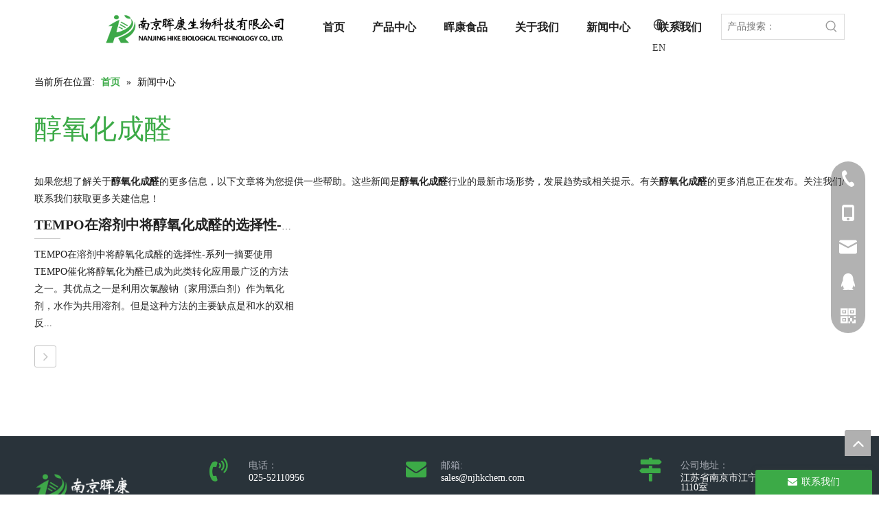

--- FILE ---
content_type: text/html;charset=utf-8
request_url: https://www.njhkchem.com/news/chunyanghuachengquan.html
body_size: 35973
content:
<!DOCTYPE html> <html lang="zh" prefix="og: http://ogp.me/ns#" style="height: auto;"> <head> <link rel="preconnect" href="https://ilrorwxhokpiln5p.leadongcdn.com"/> <link rel="preconnect" href="https://rkrorwxhokpiln5p.leadongcdn.com"/> <link rel="preconnect" href="https://jnrorwxhokpiln5p.leadongcdn.com"/><script>document.write=function(e){documentWrite(document.currentScript,e)};function documentWrite(documenturrentScript,e){var i=document.createElement("span");i.innerHTML=e;var o=i.querySelectorAll("script");if(o.length)o.forEach(function(t){if(t.src&&t.src!=""){var script=document.createElement("script");script.src=t.src;document.body.appendChild(script)}});document.body.appendChild(i)}
window.onloadHack=function(func){if(!!!func||typeof func!=="function")return;if(document.readyState==="complete")func();else if(window.addEventListener)window.addEventListener("load",func,false);else if(window.attachEvent)window.attachEvent("onload",func,false)};</script> <title>醇氧化成醛新闻 - 南京晖康生物科技有限公司</title> <meta name="keywords" content="醇氧化成醛新闻，醇氧化成醛展示，醇氧化成醛 生产厂家新闻，醇氧化成醛工厂新闻"/> <meta name="description" content="醇氧化成醛- 关于醇氧化成醛生产厂家和产品的新闻、展会和技术文章。"/> <link data-type="dns-prefetch" data-domain="jnrorwxhokpiln5p.leadongcdn.com" rel="dns-prefetch" href="//jnrorwxhokpiln5p.leadongcdn.com"> <link data-type="dns-prefetch" data-domain="ilrorwxhokpiln5p.leadongcdn.com" rel="dns-prefetch" href="//ilrorwxhokpiln5p.leadongcdn.com"> <link data-type="dns-prefetch" data-domain="rkrorwxhokpiln5p.leadongcdn.com" rel="dns-prefetch" href="//rkrorwxhokpiln5p.leadongcdn.com"> <link rel="canonical" href="https://www.njhkchem.com/news/chunyanghuachengquan.html"/> <meta name="applicable-device" content="pc,mobile"/> <meta http-equiv="Cache-Control" content="no-transform"/> <meta http-equiv="X-UA-Compatible" content="IE=edge"/> <meta name="renderer" content="webkit"/> <meta http-equiv="Content-Type" content="text/html; charset=utf-8"/> <meta name="viewport" content="width=device-width, initial-scale=1, user-scalable=no"/> <link rel="icon" href="//ilrorwxhokpiln5p.leadongcdn.com/cloud/llBplKojlnSRrjmnpomlip/favicon.ico"> <script data-type="unUseTemplate">
    var _0x1234 = navigator.userAgent;
    if ("Mozilla/5.0 (Linux; Android 11; moto g power (2022)) AppleWebKit/537.36 (KHTML, like Gecko) Chrome/137.0.0.0 Mobile Safari/537.36" == _0x1234 || "Mozilla/5.0 (Macintosh; Intel Mac OS X 10_15_7) AppleWebKit/537.36 (KHTML, like Gecko) Chrome/137.0.0.0 Safari/537.36" == _0x1234) {
        new MutationObserver(function(_0x9abc) {
            _0x9abc.forEach(function(_0xdef0) {
                _0xdef0.addedNodes.forEach(function(_0x4567) {
                    if (_0x4567.nodeType === Node.ELEMENT_NODE) {
                        const _0x8901 = ['SCRIPT', 'VIDEO', 'IFRAME', 'EMBED', 'OBJECT'];
                        if (_0x8901.includes(_0x4567.tagName)) {
                            _0x4567.parentElement.removeChild(_0x4567);
                        }
                        if (_0x4567.tagName === 'IMG' || _0x4567.tagName === 'SOURCE') {
                            _0x4567.src = "//ilrorwxhokpiln5p.leadongcdn.com/static/assets/images/transparent.png?1769076430350";
                            _0x4567.srcset = "//rkrorwxhokpiln5p.leadongcdn.com/static/assets/images/transparent.png?1769076430350";
                        }
                        if (_0x4567.tagName === 'TEMPLATE' && _0x4567.getAttribute("data-type") == "isPlugin") {
                            _0x2345 = _0x4567.content.cloneNode(!0);
                            _0x4567.parentNode.replaceChild(_0x2345, _0x4567);
                        }
                    }
                });
            });
        }).observe(document.documentElement, { childList: !0, subtree: !0 });
    } else {
        new MutationObserver(function(_0x7890) {
            _0x7890.forEach(function(_0xcdef) {
                _0xcdef.addedNodes.forEach(function(_0x6789) {
                    if (_0x6789.nodeType !== Node.ELEMENT_NODE) return;

                    function _0x2468(_0xabcd) {
                        if (_0xabcd.tagName === 'LINK' && _0xabcd.getAttribute("data-type") != "isPlugin" && !_0xabcd.rel) {
                            _0xabcd.rel = 'stylesheet';
                        }
                        if (_0xabcd.tagName === 'IMG') {
                            var _0xdataSrc = _0xabcd.getAttribute("data-src");
                            var _0xdataOriginal = _0xabcd.getAttribute("data-original");
                            if (!_0xabcd.getAttribute("src")) {
                                if (_0xdataSrc) _0xabcd.src = _0xdataSrc;
                                else if (_0xdataOriginal) _0xabcd.src = _0xdataOriginal;
                            }
                        }
                        if (_0xabcd.tagName === 'SOURCE') {
                            var _0xdataSrcset = _0xabcd.getAttribute("data-srcset");
                            if (_0xdataSrcset) {
                                _0xabcd.srcset = _0xdataSrcset;
                            }
                        }
                    }

                    _0x2468(_0x6789);
                    _0x6789.querySelectorAll('img, source, link').forEach(_0x2468);
                });
            });
        }).observe(document.documentElement, { childList: !0, subtree: !0 });
    }
</script> <style>body{visibility:hidden}</style> <template data-type="isPlugin"> <style>body *{font-family:unset !important;overflow:hidden;background-image:unset !important}body img{aspect-ratio:16/16 !important;width:100%;height:auto !important;opacity:0}.opacity-no-show,.gallery-fadeInBox .gallery-item{opacity:1 !important}</style> </template> <link type="text/css" data-type="isPlugin" rel="stylesheet" href="//jnrorwxhokpiln5p.leadongcdn.com/static/t-qjBoBKiKryriok7m/assets/widget/mobile_head/style03/style03.css"/> <link type="text/css" data-type="isPlugin" rel="stylesheet" href="//ilrorwxhokpiln5p.leadongcdn.com/static/t-jjBpBKoKwiyxww7p/assets/widget/mobile_head/css/headerStyles.css"/> <link type="text/css" href="//rkrorwxhokpiln5p.leadongcdn.com/static/t-okBpBKmKrmxyzy7n/assets/widget/style/component/langBar/langBar.css"/> <link type="text/css" href="//jnrorwxhokpiln5p.leadongcdn.com/static/t-zmBpBKxKjrxpyp7l/assets/widget/style/component/follow/widget_setting_iconSize/iconSize24.css"/> <link type="text/css" data-type="isPlugin" rel="stylesheet" href="//ilrorwxhokpiln5p.leadongcdn.com/static/t-ppBqBKgKjpmnir7r/assets/style/bootstrap/cus.bootstrap.grid.system.css"/> <link type="text/css" href="//rkrorwxhokpiln5p.leadongcdn.com/static/t-pkBqBKzKwnnioj7n/assets/style/fontAwesome/4.7.0/css/font-awesome.css"/> <link type="text/css" href="//jnrorwxhokpiln5p.leadongcdn.com/static/t-rnBpBKnKwymwxq7l/assets/style/iconfont/iconfont.css"/> <link type="text/css" href="//ilrorwxhokpiln5p.leadongcdn.com/static/t-zkBpBKgKqlolly7r/assets/widget/script/plugins/gallery/colorbox/colorbox.css"/> <link type="text/css" data-type="isPlugin" rel="stylesheet" href="//rkrorwxhokpiln5p.leadongcdn.com/static/t-siBpBKkKmygjww7m/assets/style/bootstrap/cus.bootstrap.grid.system.split.css"/> <style>@media(min-width:990px){[data-type="rows"][data-level="rows"]{display:flex}}</style> <style id="speed3DefaultStyle">@supports not(aspect-ratio:1/1){.prodlist-wrap li .prodlist-cell{position:relative;padding-top:100%;width:100%}.prodlist-lists-style-13 .prod_img_a_t13,.prodlist-lists-style-12 .prod_img_a_t12,.prodlist-lists-style-nophoto-11 .prod_img_a_t12{position:unset !important;min-height:unset !important}.prodlist-wrap li .prodlist-picbox img{position:absolute;width:100%;left:0;top:0}}.piclist360 .prodlist-pic4-3 li .prodlist-display{max-width:100%}@media(max-width:600px){.prodlist-fix-num li{width:50% !important}}</style> <template id="appdStylePlace"></template> <link href="//jnrorwxhokpiln5p.leadongcdn.com/theme/ipjjKBjlnoRliSjlnoRlkSionpRlkSprRljSjrrljnikrproij/style/style.css" type="text/css" rel="stylesheet" data-type="isPlugin"/> <style guid='u_f87bbe02bae743299d734847babbb1ac' emptyRender='true' placeholder='true' type='text/css'></style> <link href="//ilrorwxhokpiln5p.leadongcdn.com/site-res/rmkqKBjlnoRlkSionpRliSoqmnloRliSlprkqjRljSjrroiiillknqRoiSoqkpmoqororrSRil.css?1768369352876" data-extAttr="20260114134756" type="text/css" rel="stylesheet" data-type="isPlugin"/> <template data-js-type='style_respond' data-type='inlineStyle'><style guid='1ee74ef4-1a09-4e5e-8a94-5aab22363fdb' pm_pageStaticHack='' forJump='true' respond='true' jumpName='respond' pm_styles='respond' type='text/css'>@media(min-width:1220px){.sitewidget-navigation_style.sitewidget-navnew.sitewidget-navigation_style-20210923182950 ul.smsmart{max-width:100%;display:flex;justify-content:flex-start}}.backstage-stwidgets-settingwrap .sitewidget-articleListNew-20150805155642 .sitewidget-bd .txtl{text-align:left}.backstage-stwidgets-settingwrap .sitewidget-articleListNew-20150805155642 .sitewidget-bd .txtc{text-align:center}.backstage-stwidgets-settingwrap .sitewidget-articleListNew-20150805155642 .sitewidget-bd .txtr{text-align:right}</style></template><template data-js-type='style_head' data-type='inlineStyle'><style guid='4e50f23a-4490-4e78-80f2-02b18869edba' pm_pageStaticHack='' jumpName='head' pm_styles='head' type='text/css'>.sitewidget-langBar-20210923183215 .sitewidget-bd .front-icon-box.icon-style i{font-size:16px;color:#222 !important}.sitewidget-langBar-20210923183215 .sitewidget-bd .style21 #jifqjPAZSput-lang-drop-arrow{color:#333 !important}.sitewidget-langBar-20210923183215 .sitewidget-bd .style21 .lang-menu .lang-item a{color:#333 !important}.sitewidget-langBar-20210923183215 .sitewidget-bd .icon-style-i{font-size:16px;color:#222 !important}.sitewidget-langBar-20210923183215 .sitewidget-bd .lang-bar.style18.lang-style .lang-dropdown .block-iconbaseline-down{color:#333 !important}.sitewidget-langBar-20210923183215 .sitewidget-bd .lang-bar.style18.lang-style .lang-dropdown .lang-selected{color:#333 !important}.sitewidget-langBar-20210923183215 .sitewidget-bd .lang-bar.style18.lang-style .lang-dropdown .lang-menu a{color:#333 !important}.sitewidget-langBar-20210923183215 .sitewidget-bd .lang-bar.style18.lang-style .lang-dropdown .lang-menu{border-color:#333 !important}.sitewidget-langBar-20210923183215 .sitewidget-bd .lang-bar.style21.lang-style .lang-dropdown .lang-menu .menu-close-btn i{background:#333 !important}.sitewidget-langBar-20210923183215 .sitewidget-bd .front-icon-box i{font-size:20px;color:#333 !important}.sitewidget-langBar-20210923183215 .sitewidget-bd .front-icon-box.icon-style i{font-size:20px;color:#333 !important}.sitewidget-langBar-20210923183215 .sitewidget-bd .front-icon-box i:hover{color:#333 !important}.sitewidget-langBar-20210923183215 .lang-bar .lang-dropdown-front-icon{background:unset !important}.sitewidget-form-20210917090211 #formsubmit{pointer-events:none}.sitewidget-form-20210917090211 #formsubmit.releaseClick{pointer-events:unset}.sitewidget-form-20210917090211 .form-horizontal input,.sitewidget-form-20210917090211 .form-horizontal span:not(.select2-selection--single),.sitewidget-form-20210917090211 .form-horizontal label,.sitewidget-form-20210917090211 .form-horizontal .form-builder button{height:20px !important;line-height:20px !important}.sitewidget-form-20210917090211 .uploadBtn{padding:4px 15px !important;height:20px !important;line-height:20px !important}.sitewidget-form-20210917090211 select,.sitewidget-form-20210917090211 input[type="text"],.sitewidget-form-20210917090211 input[type="password"],.sitewidget-form-20210917090211 input[type="datetime"],.sitewidget-form-20210917090211 input[type="datetime-local"],.sitewidget-form-20210917090211 input[type="date"],.sitewidget-form-20210917090211 input[type="month"],.sitewidget-form-20210917090211 input[type="time"],.sitewidget-form-20210917090211 input[type="week"],.sitewidget-form-20210917090211 input[type="number"],.sitewidget-form-20210917090211 input[type="email"],.sitewidget-form-20210917090211 input[type="url"],.sitewidget-form-20210917090211 input[type="search"],.sitewidget-form-20210917090211 input[type="tel"],.sitewidget-form-20210917090211 input[type="color"],.sitewidget-form-20210917090211 .uneditable-input{height:20px !important}.sitewidget-form-20210917090211.sitewidget-inquire .control-group .controls .select2-container .select2-selection--single .select2-selection__rendered{height:20px !important;line-height:20px !important}.sitewidget-form-20210917090211 textarea.cus-message-input{min-height:20px !important}.sitewidget-form-20210917090211 .add-on,.sitewidget-form-20210917090211 .add-on{height:20px !important;line-height:20px !important}.sitewidget-form-20210917090211 .input-valid-bg{background:#ffece8 !important;outline:0}.sitewidget-form-20210917090211 .input-valid-bg:focus{background:#fff !important;border:1px solid #f53f3f !important}.sitewidget-form-20210917090211 #formsubmit{border:1px solid #2e6da4;border-radius:4px;background:#3caa47;color:#fff;font-size:14px;width:102px;height:30px}.sitewidget-form-20210917090211 #formsubmit:hover{border:1px solid #204d74;border-radius:4px;background:#07590f;color:#fff;font-size:14px}.sitewidget-form-20210917090211 #formreset{width:102px;font-size:14px;height:30px}.sitewidget-form-20210917090211 #formreset:hover{font-size:14px}.sitewidget-form-20210917090211 .submitGroup .controls{text-align:left}.sitewidget-form-20210917090211 .control-label span{color:inherit}.form_fixed_button{background:#3caa47}.sitewidget-form-20210917090211 .multiple-parent input[type='checkbox']+label:before{content:"";display:inline-block;width:12px;height:12px;border:1px solid #888;border-radius:3px;margin-right:6px;margin-left:6px;transition-duration:.2s}.sitewidget-form-20210917090211 .multiple-parent input[type='checkbox']:checked+label:before{width:50%;border-color:#888;border-left-color:transparent;border-top-color:transparent;-webkit-transform:rotate(45deg) translate(1px,-4px);transform:rotate(45deg) translate(1px,-4px);margin-right:12px;width:6px}.sitewidget-form-20210917090211 .multiple-parent input[type="checkbox"]{display:none}.sitewidget-form-20210917090211 .multiple-parent{display:none;width:100%}.sitewidget-form-20210917090211 .multiple-parent ul{list-style:none;width:100%;text-align:left;border-radius:4px;padding:10px 5px;box-sizing:border-box;height:auto;overflow-x:hidden;overflow-y:scroll;box-shadow:0 4px 5px 0 rgb(0 0 0 / 14%),0 1px 10px 0 rgb(0 0 0 / 12%),0 2px 4px -1px rgb(0 0 0 / 30%);background-color:#fff;margin:2px 0 0 0;border:1px solid #ccc;box-shadow:1px 1px 2px rgb(0 0 0 / 10%) inset}.sitewidget-form-20210917090211 .multiple-parent ul::-webkit-scrollbar{width:2px;height:4px}.sitewidget-form-20210917090211 .multiple-parent ul::-webkit-scrollbar-thumb{border-radius:5px;-webkit-box-shadow:inset 0 0 5px rgba(0,0,0,0.2);background:#4e9e97}.sitewidget-form-20210917090211 .multiple-parent ul::-webkit-scrollbar-track{-webkit-box-shadow:inset 0 0 5px rgba(0,0,0,0.2);border-radius:0;background:rgba(202,202,202,0.23)}.sitewidget-form-20210917090211 .multiple-select{width:100%;height:auto;min-height:40px;line-height:40px;border-radius:4px;padding-right:10px;padding-left:10px;box-sizing:border-box;overflow:hidden;background-size:auto 80%;border:1px solid #ccc;box-shadow:1px 1px 2px rgb(0 0 0 / 10%) inset;background-color:#fff;position:relative}.sitewidget-form-20210917090211 .multiple-select:after{content:'';position:absolute;top:50%;right:6px;width:0;height:0;border:8px solid transparent;border-top-color:#888;transform:translateY(calc(-50% + 4px));cursor:pointer}.sitewidget-form-20210917090211 .multiple-select span{line-height:28px;color:#666}.sitewidget-form-20210917090211 .multiple-parent label{color:#333;display:inline-flex;align-items:center;height:30px;line-height:22px;padding:0}.sitewidget-form-20210917090211 .select-content{display:inline-block;border-radius:4px;line-height:23px;margin:2px 2px 0 2px;padding:0 3px;border:1px solid #888;height:auto}.sitewidget-form-20210917090211 .select-delete{cursor:pointer}.sitewidget-form-20210917090211 select[multiple]{display:none}</style></template><template data-js-type='style_respond' data-type='inlineStyle'></template><template data-js-type='style_head' data-type='inlineStyle'></template><script data-ignoreMinify="true">
	function loadInlineStyle(){
		var allInlineStyle = document.querySelectorAll("template[data-type='inlineStyle']");
		var length = document.querySelectorAll("template[data-type='inlineStyle']").length;
		for(var i = 0;i < length;i++){
			var style = allInlineStyle[i].innerHTML;
			allInlineStyle[i].outerHTML = style;
		}
	}
loadInlineStyle();
</script> <script type="text/javascript" data-src="//rkrorwxhokpiln5p.leadongcdn.com/static/t-mjBpBKjKzqsiyj7r/assets/script/jquery-1.11.0.concat.js"></script> <script type="text/javascript" data-src="//ld-analytics.leadongcdn.com/lpinKBionpRlrSSRRQRiiSopokkr/ltm-web.js?v=1768369676000"></script><script type="text/x-delay-ids" data-type="delayIds" data-device="pc" data-xtype="0" data-delayIds='[145048004,297631662,145048054,145575604,297626512,297626642,145047994,143673234,143672564,143672504,143673104,144207754,144204944,144207924]'></script> <meta name="baidu-site-verification" content="code-QmZYg9zHtI"/> <meta name="baidu-site-verification" content="code-zIN6hLfoJD"/> <meta name="msvalidate.01" content="C325320E0D56D12F2002443D940C2486"/> <meta name="360-site-verification" content="9921f27593790127f907d0cc7e4a58db"/> <meta name="baidu-site-verification" content="codeva-WZ19gKANdq"/> <meta name="360-site-verification" content="5b1b555118a6edf669a5826fbad8beb4"/> <meta name="google-site-verification" content="b1yKIUSEq9Io27kClpKU3NVz99D8QsZwly4pE0Jrf0g"/> <meta name="msvalidate.01" content="5EBBCD2B55E577C9E595358ABECF9AE1"/> <meta http-equiv="Content-Type" content="text/html;charset=gb2312"/> <meta name="sogou_site_verification" content="xqOz8hWlpF"/> <meta name="360-site-verification" content="d9ddf5e70faaf684e7806ed7f346c031"/> <meta name="msvalidate.01" content="7AB050CC5307896A7F278CF99E11BDD2"/><script guid='e4df43a1-e2f2-4a5e-83e8-de59e3ab490d' pm_pageStaticHack='true' jumpName='head' pm_scripts='head' type='text/javascript'>try{(function(window,undefined){var phoenixSite=window.phoenixSite||(window.phoenixSite={});phoenixSite.lanEdition="ZH_CN";var page=phoenixSite.page||(phoenixSite.page={});page.cdnUrl="//jnrorwxhokpiln5p.leadongcdn.com";page.siteUrl="https://www.njhkchem.com";page.lanEdition=phoenixSite.lanEdition;page._menu_prefix="";page._menu_trans_flag="";page._captcha_domain_prefix="captcha.c";page._pId="AIfpVmlPobjO";phoenixSite._sViewMode="true";phoenixSite._templateSupport="false";phoenixSite._singlePublish=
"false"})(this)}catch(e){try{console&&console.log&&console.log(e)}catch(e){}};</script> <script id='u_d033dfc2b5ea4bedaec3bbbe8f82c006' guid='u_d033dfc2b5ea4bedaec3bbbe8f82c006' pm_script='init_top' type='text/javascript'>try{(function(window,undefined){var datalazyloadDefaultOptions=window.datalazyloadDefaultOptions||(window.datalazyloadDefaultOptions={});datalazyloadDefaultOptions["version"]="3.0.0";datalazyloadDefaultOptions["isMobileViewer"]="false";datalazyloadDefaultOptions["hasCLSOptimizeAuth"]="true";datalazyloadDefaultOptions["_version"]="3.0.0";datalazyloadDefaultOptions["isPcOptViewer"]="false"})(this);(function(window,undefined){window.__ph_optSet__='{"loadImgType":"0","isOpenFlagUA":true,"docReqType":"0","docDecrease":"1","docCallback":"1","v30NewMode":"1","idsVer":"1","hasCLSOptimizeAuth":true,"resInDoc":"1"}'})(this)}catch(e){try{console&&
console.log&&console.log(e)}catch(e){}};</script> <script id='u_9828de33e48245b08aca2598531795ae' guid='u_9828de33e48245b08aca2598531795ae' type='text/javascript'>try{var thisUrl=location.host;var referUrl=document.referrer;if(referUrl.indexOf(thisUrl)==-1)localStorage.setItem("landedPage",document.URL)}catch(e){try{console&&console.log&&console.log(e)}catch(e){}};</script> </head> <body class=" frontend-body-canvas "> <div id='backstage-headArea' headFlag='1' class='hideForMobile'><div class="outerContainer" data-mobileBg="true" id="outerContainer_1632392986341" data-type="outerContainer" data-level="rows" autohold><div class="container" data-type="container" data-level="rows" cnttype="backstage-container-mark" data-module-radio="3" data-module-width="1600" data-module-set="true"><style id="outerContainer_1632392986341_moduleStyle">@media(min-width:1200px){#outerContainer_1632392986341 div[data-type="container"]{max-width:1600px;padding-left:40px;padding-right:40px;box-sizing:border-box}}</style><div class="row" data-type="rows" data-level="rows" data-attr-xs="null" data-attr-sm="null"><div class="col-md-1" id="column_1695626027938" data-type="columns" data-level="columns"><div id="location_1695626027939" data-type="locations" data-level="rows"><div class="backstage-stwidgets-settingwrap" id="component_tApWeRQhlbOr" data-scope="0" data-settingId="tApWeRQhlbOr" data-relationCommonId="AIfpVmlPobjO" data-classAttr="sitewidget-placeHolder-20230925151347"> <div class="sitewidget-placeholder sitewidget-placeHolder-20230925151347"> <div class="sitewidget-bd"> <div class="resizee" style="height:30px"></div> </div> </div> <script type="text/x-delay-script" data-id="tApWeRQhlbOr" data-jsLazyloadType="1" data-alias="placeHolder" data-jsLazyload='true' data-type="component" data-jsDepand='' data-jsThreshold='' data-cssDepand='' data-cssThreshold=''>(function(window,$,undefined){})(window,$);</script></div> </div></div><div class="col-md-3" id="column_1632392945770" data-type="columns" data-level="columns"><div id="location_1632392945772" data-type="locations" data-level="rows"><link type="text/css" href="//ilrorwxhokpiln5p.leadongcdn.com/static/t-xiBpBKgKkgjjmq7r/assets/widget/script/plugins/picture/animate.css" data-type="isPlugin" rel="stylesheet"><link type="text/css" href="//rkrorwxhokpiln5p.leadongcdn.com/static/t-zrBqBKoKqzkllo7o/assets/widget/style/component/pictureNew/widget_setting_description/picture.description.css" data-type="isPlugin" rel="stylesheet"><link type="text/css" href="//jnrorwxhokpiln5p.leadongcdn.com/static/t-llBqBKoKwjpqwn7n/assets/widget/style/component/pictureNew/public/public.css" data-type="isPlugin" rel="stylesheet"> <style data-type='inlineHeadStyle'>#picture-wrap-CoUBZafEHzTt .img-default-bgc{max-width:100%;width:1470px}</style> <div class="backstage-stwidgets-settingwrap " scope="0" settingId="CoUBZafEHzTt" id="component_CoUBZafEHzTt" relationCommonId="AIfpVmlPobjO" classAttr="sitewidget-pictureNew-20210923182934"> <div class="sitewidget-pictureNew sitewidget-pictureNew-20210923182934"> <div class="sitewidget-bd"> <div class="picture-resize-wrap picture-resized" style="position: relative; width: 100%; overflow: hidden;text-align: left; height: 64px;"> <span class="picture-wrap " id="picture-wrap-CoUBZafEHzTt" style="display: inline-block;vertical-align: middle; height: 100%; max-width: 280px; "> <a class="imgBox mobile-imgBox" isMobileViewMode="false" style="display: inline-block; height: 100%;max-width: 280px;" aria-label="LOGO_带中英文_单晖康"> <img class="lazy mb4 img-default-bgc" phoenix-lazyload="//ilrorwxhokpiln5p.leadongcdn.com/cloud/lpBplKojlnSRrjpmjkrkio/LOGO_daizhongyingwen_danhuikang.png" data-src="//ilrorwxhokpiln5p.leadongcdn.com/cloud/lpBplKojlnSRrjpmjkrkio/LOGO_daizhongyingwen_danhuikang.png" alt="LOGO_带中英文_单晖康" title="LOGO_带中英文_单晖康" style="visibility:visible;"/> </a> </span> </div> </div> </div> </div> <script type="text/x-delay-script" data-id="CoUBZafEHzTt" data-jsLazyloadType="1" data-alias="pictureNew" data-jsLazyload='true' data-type="component" data-jsDepand='["//ilrorwxhokpiln5p.leadongcdn.com/static/t-lkBpBKkKlplwsz7r/assets/widget/script/plugins/jquery.lazyload.js","//rkrorwxhokpiln5p.leadongcdn.com/static/t-zkBqBKnKxknjjq7n/assets/widget/script/compsettings/comp.pictureNew.settings.js"]' data-jsThreshold='5' data-cssDepand='' data-cssThreshold=''>(function(window,$,undefined){try{(function(window,$,undefined){var respSetting={},temp;var picLinkTop="";$(function(){if(""=="10")$("#picture-wrap-CoUBZafEHzTt").mouseenter(function(){$(this).addClass("singleHoverValue")});if(""=="11")$("#picture-wrap-CoUBZafEHzTt").mouseenter(function(){$(this).addClass("picHoverReflection")});var version=$.trim("20210301111340");if(!!!version)version=undefined;var initPicHoverEffect_CoUBZafEHzTt=function(obj){$(obj).find(".picture-wrap").removeClass("animated bounceInDown bounceInLeft bounceInRight bounceInUp fadeInDownBig fadeInLeftBig fadeInRightBig fadeInUpBig zoomInDown zoomInLeft zoomInRight zoomInUp");
$(obj).find(".picture-wrap").removeClass("animated bounce zoomIn pulse rotateIn swing fadeIn")};if(phoenixSite.phoenixCompSettings&&typeof phoenixSite.phoenixCompSettings.pictureNew!=="undefined"&&phoenixSite.phoenixCompSettings.pictureNew.version==version&&typeof phoenixSite.phoenixCompSettings.pictureNew.pictureLoadEffect=="function"){phoenixSite.phoenixCompSettings.pictureNew.pictureLoadEffect("CoUBZafEHzTt",".sitewidget-pictureNew-20210923182934","","",respSetting);return}var resourceUrl="//jnrorwxhokpiln5p.leadongcdn.com/static/assets/widget/script/compsettings/comp.pictureNew.settings.js?_\x3d1768369352876";
if(phoenixSite&&phoenixSite.page){var cdnUrl=phoenixSite.page.cdnUrl;if(cdnUrl&&cdnUrl!="")resourceUrl=cdnUrl+"/static/assets/widget/script/compsettings/comp.pictureNew.settings.js?_\x3d1768369352876"}var callback=function(){phoenixSite.phoenixCompSettings.pictureNew.pictureLoadEffect("CoUBZafEHzTt",".sitewidget-pictureNew-20210923182934","","",respSetting)};if(phoenixSite.cachedScript)phoenixSite.cachedScript(resourceUrl,callback());else $.getScript(resourceUrl,callback())})})(window,jQuery)}catch(e){try{console&&
console.log&&console.log(e)}catch(e){}}})(window,$);</script> </div></div><div class="col-md-5" id="column_1632393002438" data-type="columns" data-level="columns"><div id="location_1632393002439" data-type="locations" data-level="rows"><link type="text/css" href="//ilrorwxhokpiln5p.leadongcdn.com/static/t-rkBqBKrKqjipmx7r/assets/widget/script/plugins/smartmenu/css/navigation.css" data-type="isPlugin" rel="stylesheet"><div class="backstage-stwidgets-settingwrap" scope="0" settingId="jIAVjufZnKUO" id="component_jIAVjufZnKUO" relationCommonId="AIfpVmlPobjO" classAttr="sitewidget-navigation_style-20210923182950"> <div class="sitewidget-navigation_style sitewidget-navnew fix sitewidget-navigation_style-20210923182950 navnew-wide-style5 navnew-style5 navnew-way-slide navnew-slideRight"> <a href="javascript:;" class="navnew-thumb-switch navnew-thumb-way-slide navnew-thumb-slideRight" style="background-color:transparent"> <span class="nav-thumb-ham first" style="background-color:#333333"></span> <span class="nav-thumb-ham second" style="background-color:#333333"></span> <span class="nav-thumb-ham third" style="background-color:#333333"></span> </a> <style>@media(min-width:1220px){.sitewidget-navnew.sitewidget-navigation_style-20210923182950 .smsmart{max-width:unset}}@media(max-width:1219px) and (min-width:990px){.sitewidget-navnew.sitewidget-navigation_style-20210923182950 .smsmart{max-width:unset}}@media(min-width:1200px) and (max-width:1365px){.sitewidget-navnew.sitewidget-navigation_style-20210923182950 .smsmart{max-width:unset}}</style> <style>@media(min-width:990px){.navnew-substyle4 .nav-sub-list .nav-sub-item .nav-sub-item-hd span{font-size:inherit;font-weight:inherit;line-height:inherit;cursor:pointer}.navnew-substyle4 .nav-sub-list .nav-sub-item .nav-sub-item-hd span:hover,.navnew-substyle4 .nav-sub-list .nav-sub-item .nav-sub-item-bd .nav-sub-item-bd-item .nav-sub-item-bd-info:hover{color:inherit}.navnew-substyle4 .nav-sub-list .nav-sub-item .nav-sub-item-bd .nav-sub-item-bd-item .nav-sub-item-bd-info{font-size:inherit;color:inherit;font-weight:inherit;text-align:inherit}}</style> <ul class="navnew smsmart navnew-way-slide navnew-slideRight navnew-wide-substyle-new0 "> <li id="parent_0" class="navnew-item navLv1 " data-visible="1"> <a id="nav_20837304" target="_self" rel="" class="navnew-link" data-currentIndex="" href="/"><i class="icon "></i><span class="text-width">首页</span> </a> <span class="navnew-separator"></span> </li> <li id="parent_1" class="navnew-item navLv1 " data-visible="1"> <a id="nav_20858814" target="_self" rel="" class="navnew-link" data-currentIndex="" href="/products.html"><i class="icon "></i><span class="text-width">产品中心</span> </a> <span class="navnew-separator"></span> </li> <li id="parent_2" class="navnew-item navLv1 " data-visible="1"> <a id="nav_29999112" target="_self" rel="" class="navnew-link" data-currentIndex="" href="/hikefood.html"><i class="icon "></i><span class="text-width">晖康食品</span> </a> <span class="navnew-separator"></span> </li> <li id="parent_3" class="navnew-item navLv1 " data-visible="1"> <a id="nav_20837414" target="_self" rel="" class="navnew-link" data-currentIndex="" href="/aboutus.html"><i class="icon "></i><span class="text-width">关于我们</span> </a> <span class="navnew-separator"></span> </li> <li id="parent_4" class="navnew-item navLv1 " data-visible="1"> <a id="nav_20858804" target="_self" rel="" class="navnew-link" data-currentIndex="" href="/news.html"><i class="icon "></i><span class="text-width">新闻中心</span> </a> <span class="navnew-separator"></span> </li> <li id="parent_5" class="navnew-item navLv1 " data-visible="1"> <a id="nav_20837294" target="_self" rel="" class="navnew-link" data-currentIndex="" href="/contactus.html"><i class="icon "></i><span class="text-width">联系我们</span> </a> <span class="navnew-separator"></span> </li> </ul> </div> </div> <script type="text/x-delay-script" data-id="jIAVjufZnKUO" data-jsLazyloadType="1" data-alias="navigation_style" data-jsLazyload='true' data-type="component" data-jsDepand='["//rkrorwxhokpiln5p.leadongcdn.com/static/t-poBpBKoKiymxlx7r/assets/widget/script/plugins/smartmenu/js/jquery.smartmenusUpdate.js","//jnrorwxhokpiln5p.leadongcdn.com/static/t-niBoBKnKrqmlmp7q/assets/widget/script/compsettings/comp.navigation_style.settings.js"]' data-jsThreshold='5' data-cssDepand='' data-cssThreshold=''>(function(window,$,undefined){try{$(function(){})}catch(e){try{console&&console.log&&console.log(e)}catch(e){}}try{$(function(){if(phoenixSite.phoenixCompSettings&&typeof phoenixSite.phoenixCompSettings.navigation_style!=="undefined"&&typeof phoenixSite.phoenixCompSettings.navigation_style.navigationStyle=="function"){phoenixSite.phoenixCompSettings.navigation_style.navigationStyle(".sitewidget-navigation_style-20210923182950","","navnew-wide-substyle-new0","0","0","100px","0","0");return}$.getScript("//ilrorwxhokpiln5p.leadongcdn.com/static/assets/widget/script/compsettings/comp.navigation_style.settings.js?_\x3d1769076430350",
function(){phoenixSite.phoenixCompSettings.navigation_style.navigationStyle(".sitewidget-navigation_style-20210923182950","","navnew-wide-substyle-new0","0","0","100px","0","0")})})}catch(e){try{console&&console.log&&console.log(e)}catch(e){}}})(window,$);</script> </div></div><div class="col-md-1" id="column_1632393368598" data-type="columns" data-level="columns"><div id="location_1632393368599" data-type="locations" data-level="rows"><div class="backstage-stwidgets-settingwrap" id="component_pNpVOkPHFGfE" data-scope="0" data-settingId="pNpVOkPHFGfE" data-relationCommonId="AIfpVmlPobjO" data-classAttr="sitewidget-placeHolder-20210928173749"> <div class="sitewidget-placeholder sitewidget-placeHolder-20210928173749"> <div class="sitewidget-bd"> <div class="resizee" style="height:10px"></div> </div> </div> <script type="text/x-delay-script" data-id="pNpVOkPHFGfE" data-jsLazyloadType="1" data-alias="placeHolder" data-jsLazyload='true' data-type="component" data-jsDepand='' data-jsThreshold='' data-cssDepand='' data-cssThreshold=''>(function(window,$,undefined){})(window,$);</script></div><link type="text/css" href="//rkrorwxhokpiln5p.leadongcdn.com/static/t-okBpBKmKrmxyzy7n/assets/widget/style/component/langBar/langBar.css" data-type="isPlugin" rel="stylesheet"><div class="backstage-stwidgets-settingwrap" scope="0" settingId="jifqjPAZSput" id="component_jifqjPAZSput" relationCommonId="AIfpVmlPobjO" classAttr="sitewidget-langBar-20210923183215"> <div class="sitewidget-langBar sitewidget-langBar-20210923183215"> <div class="sitewidget-bd"> <div class="lang-bar lang-bar-left "> <div class="front-icon-box icon-style" id="jifqjPAZSput-lang-front-icon"><i class="font-icon block-icon block-iconyuyanlan-xian icon-top" style="position: relative" aria-hidden="true"></i> </div> <span class="lang-cont" data-lanCode="1" data-default="0"> <a href='https://www.njhkchem.com' target="_blank" class="lang-a " target="_blank"> <span class="langBar-lang-text">简</span> </a> </span> <span class="lang-div-mid">/</span> <span class="lang-cont" data-lanCode="0" data-default="1"> <a target="_blank" href='https://www.liskonchem.com/' class="lang-a " target="_blank"> <span class="langBar-lang-text">EN</span> </a> </span> </div> </div> </div> <template data-type='js_template' data-settingId='jifqjPAZSput'><script id='u_c345f0675d5d418db5e3e075ba3c6172' guid='u_c345f0675d5d418db5e3e075ba3c6172' type='text/javascript'>try{function sortableli(el,data,value){var newArr=[];if(value=="0"||value=="1"||value=="2"||value=="3"||value=="4"||value=="5"||value=="6"||value=="7"||value=="8"||value=="12"||value=="14"){for(var i=0;i<data.length;i++)el.find(".lang-cont").each(function(){if(data[i].isDefault=="0"){if($(this).attr("data-default")=="0")if($(this).attr("data-lancode")==data[i].islanCode){var cloneSpan=$(this).clone(true);newArr.push(cloneSpan)}}else if($(this).attr("data-default")=="1")if($(this).attr("data-lancode")==
data[i].islanCode){var cloneSpan=$(this).clone(true);newArr.push(cloneSpan)}});if(value=="0"||value=="6"||value=="3")var langDivMid=' \x3cspan class\x3d"lang-div-mid"\x3e|\x3c/span\x3e ';else if(value=="1"||value=="4"||value=="7"||value=="14")var langDivMid=' \x3cspan class\x3d"lang-div-mid"\x3e\x3c/span\x3e ';else if(value=="2"||value=="12"||value=="5"||value=="8")var langDivMid=' \x3cspan class\x3d"lang-div-mid"\x3e/\x3c/span\x3e ';else var langDivMid=' \x3cspan class\x3d"lang-div-mid"\x3e|\x3c/span\x3e ';
if(newArr.length>=0){el.find("span").remove();for(var i=0;i<newArr.length;i++){el.append(newArr[i]);if(i==newArr.length-1);else el.append(langDivMid)}}}else{for(var i=0;i<data.length;i++)el.find(".lang-item").each(function(){if(data[i].isDefault=="0"){if($(this).attr("data-default")=="0")if($(this).attr("data-lancode")==data[i].islanCode){var cloneSpan=$(this).clone(true);newArr.push(cloneSpan)}}else if($(this).attr("data-default")=="1")if($(this).attr("data-lancode")==data[i].islanCode){var cloneSpan=
$(this).clone(true);newArr.push(cloneSpan)}});if(newArr.length>=0){el.find(".lang-item").remove();for(var i=0;i<newArr.length;i++)if(value=="13")el.find(".langBar-easystyle-sub").append(newArr[i]);else el.find(".lang-menu").append(newArr[i])}}}$(function(){var dom=$(".sitewidget-langBar-20210923183215 .sitewidget-bd .lang-bar");var sortArr=[{"id":0,"islanCode":"1","isDefault":"0"},{"id":1,"islanCode":"0","isDefault":"1"}];if(sortArr!=""&&sortArr!=undefined)sortableli(dom,sortArr,12)})}catch(e){try{console&&
console.log&&console.log(e)}catch(e){}};</script></template> <script type="text/x-delay-script" data-id="jifqjPAZSput" data-jsLazyloadType="1" data-alias="langBar" data-jsLazyload='true' data-type="component" data-jsDepand='' data-jsThreshold='5' data-cssDepand='' data-cssThreshold=''>(function(window,$,undefined){})(window,$);</script></div> </div></div><div class="col-md-2" id="column_1695625854525" data-type="columns" data-level="columns"><div id="location_1695625854526" data-type="locations" data-level="rows"><div class="backstage-stwidgets-settingwrap" id="component_sgfhoRGDLlQC" data-scope="0" data-settingId="sgfhoRGDLlQC" data-relationCommonId="AIfpVmlPobjO" data-classAttr="sitewidget-placeHolder-20230925151515"> <div class="sitewidget-placeholder sitewidget-placeHolder-20230925151515"> <div class="sitewidget-bd"> <div class="resizee" style="height:10px"></div> </div> </div> <script type="text/x-delay-script" data-id="sgfhoRGDLlQC" data-jsLazyloadType="1" data-alias="placeHolder" data-jsLazyload='true' data-type="component" data-jsDepand='' data-jsThreshold='' data-cssDepand='' data-cssThreshold=''>(function(window,$,undefined){})(window,$);</script></div><link type="text/css" href="//jnrorwxhokpiln5p.leadongcdn.com/static/t-opBpBKkKslxysi7l/assets/widget/style/component/prodSearchNew/prodSearchNew.css" data-type="isPlugin" rel="stylesheet"><link type="text/css" href="//ilrorwxhokpiln5p.leadongcdn.com/static/t-opBpBKwKwxplwq7l/assets/widget/style/component/prodsearch/prodsearch.css" data-type="isPlugin" rel="stylesheet"> <div class="backstage-stwidgets-settingwrap " scope="0" settingId="tEKhzHvMlkBW" id="component_tEKhzHvMlkBW" relationCommonId="AIfpVmlPobjO" classAttr="sitewidget-prodSearchNew-20230925151054"> <div class="sitewidget-searchNew sitewidget-prodSearchNew sitewidget-prodSearchNew-20230925151054 prodWrap"> <style type="text/css">
	.sitewidget-searchNew .search-box-wrap input[type="text"],.sitewidget-searchNew .search-box-wrap button {
		box-sizing: border-box;
		border: 0;
		display: block;
		background: 0;
		padding: 0;
		margin: 0;
	}
	.sitewidget-searchNew .insideLeft-search-box .search-box .search-fix-wrap .flex-wrap{
		display: flex;
		width: 100%;
		/*border: 1px solid rgb(221, 221, 221);*/
	}
	.sitewidget-searchNew .insideLeft-search-box .search-box .search-fix-wrap input[type="text"] {
		width: 100%;
	}
	.sitewidget-searchNew .insideLeft-search-box .search-box .search-fix-wrap .flex-wrap .input{
		flex: 1;
	}
	.sitewidget-searchNew .insideLeft-search-box .search-box .search-fix-wrap {
		position: relative
	}
	.sitewidget-searchNew .insideLeft-search-box .search-box .search-fix-wrap .search-svg {
		position: absolute;
		top: 0;
		left: 0px;
		display: flex;
		justify-content: center;
		align-items: center;
	}

	.prodDiv.margin20{
		margin-top:20px;
	}
	/*关键词设置*/
			.sitewidget-prodSearchNew-20230925151054 .outline-search-box .search-box form {
			border: 1px solid rgb(221, 221, 221);
			border-radius: 0px;
			background-color: transparent;
		}

	    .sitewidget-prodSearchNew-20230925151054 .outline-search-box .search-box .search-fix-wrap .inner-container{
			position: relative;
			height: unset;
			overflow: unset;
		}

		.sitewidget-prodSearchNew-20230925151054 .outline-search-box .search-box .search-fix-wrap {
			margin-right: 36px;
		}
		.sitewidget-prodSearchNew-20230925151054 .outline-search-box .search-box .search-fix-wrap input[type="text"] {
			height: 36px;
			line-height: 36px;
			font-size: 14px;
			color: rgb(51, 51, 51);
		}
		.sitewidget-prodSearchNew-20230925151054 .outline-search-box .search-box .search-fix-wrap input[type="text"]::-webkit-input-placeholder{
			color: ;
		}
		/* 火狐 */
		.sitewidget-prodSearchNew-20230925151054 .outline-search-box .search-box .search-fix-wrap input[type="text"]::-moz-placeholder {
			color: ;
		}
		/*ie*/
		.sitewidget-prodSearchNew-20230925151054 .outline-search-box .search-box .search-fix-wrap input[type="text"]::-ms-input-placeholder {
			color: ;
		}
		.sitewidget-prodSearchNew-20230925151054 .outline-search-box .search-box .search-fix-wrap button {
			width: 36px;
			height: 36px;
		}
		.sitewidget-prodSearchNew-20230925151054 .outline-search-box .search-box .search-fix-wrap button .icon-svg {
			width: 20px;
			height: 20px;
			fill: rgb(153, 153, 153);
		}


	/*新增设置搜索范围选项样式*/
		.sitewidget-prodSearchNew-20230925151054.prodWrap .prodDiv .prodUl li{
			font-size: 14px ;
		}
		.sitewidget-prodSearchNew-20230925151054.prodWrap .prodDiv .prodUl li{
			color: rgb(65, 125, 201) !important;
		}
			.sitewidget-prodSearchNew-20230925151054.prodWrap .prodDiv .prodUl li:hover{
				color: rgb(255 108 0) !important;
			}
			.sitewidget-prodSearchNew-20230925151054.prodWrap .prodDiv .prodUl li{
				text-align: left;
			}

	@media (min-width: 900px){
		.sitewidget-prodSearchNew-20230925151054 .positionLeft .search-keywords{
			line-height: 36px;
		}
		.sitewidget-prodSearchNew-20230925151054 .positionRight .search-keywords{
			line-height: 36px;
		}
	}
	.sitewidget-prodSearchNew-20230925151054 .positionDrop .search-keywords{
		border:1px solid rgb(153, 153, 153);
		border-top:0;
		}
	.sitewidget-prodSearchNew-20230925151054 .positionDrop q{
		margin-left:10px;
	}
	</style> <div class="sitewidget-bd"> <div class="search-box-wrap outline-search-box "> <div class="search-box "> <form action="/phoenix/admin/prod/search" onsubmit="return checkSubmit(this)" method="get" novalidate> <div class="search-fix-wrap 5" style="display: flex;"> <div class="inner-container unshow-flag" style="display: none;"> <span class="inner-text unshow-flag"></span> <span class="">&nbsp;:</span> </div> <input type="text" name="searchValue" value="" placeholder="产品搜索：" autocomplete="off" aria-label="产品搜索："/> <input type="hidden" name="menuPrefix" value=""/> <input type="hidden" name="searchProdStyle" value=""/> <input type="hidden" name="searchComponentSettingId" value="tEKhzHvMlkBW"/> <button class="search-btn" type="submit" aria-label="热门关键词："> <svg xmlns="http://www.w3.org/2000/svg" xmlns:xlink="http://www.w3.org/1999/xlink" t="1660616305377" class="icon icon-svg shape-search" viewBox="0 0 1024 1024" version="1.1" p-id="26257" width="20" height="20"><defs><style type="text/css">@font-face{font-family:feedback-iconfont;src:url("//at.alicdn.com/t/font_1031158_u69w8yhxdu.woff2?t=1630033759944") format("woff2"),url("//at.alicdn.com/t/font_1031158_u69w8yhxdu.woff?t=1630033759944") format("woff"),url("//at.alicdn.com/t/font_1031158_u69w8yhxdu.ttf?t=1630033759944") format("truetype")}</style></defs><path d="M147.9168 475.5968a291.2768 291.2768 0 1 1 582.5024 0 291.2768 291.2768 0 0 1-582.5024 0z m718.848 412.416l-162.9696-162.8672a362.3424 362.3424 0 0 0 99.4816-249.5488A364.0832 364.0832 0 1 0 439.1936 839.68a361.8304 361.8304 0 0 0 209.5104-66.6624l166.5024 166.5024a36.4544 36.4544 0 0 0 51.5072-51.5072" p-id="26258"/></svg> </button> </div> </form> </div> </div> <script id="prodSearch" type="application/ld+json">
            {
                "@context": "http://schema.org",
                "@type": "WebSite",
                "name" : "南京晖康生物科技有限公司",
                "url": "https://www.njhkchem.com:80",
                "potentialAction": {
                    "@type": "SearchAction",
                    "target": "http://www.njhkchem.com/phoenix/admin/prod/search?searchValue={search_term_string!''}",
                    "query-input": "required name=search_term_string"
                }
            }
        </script> <div class="prodDiv "> <input type="hidden" id="prodCheckList" name="prodCheckList" value="name&amp;&amp;keyword&amp;&amp;model&amp;&amp;summary&amp;&amp;desc&amp;&amp;all&amp;&amp; CAS"> <input type="hidden" id="prodCheckIdList" name="prodCheckIdList" value="name&amp;&amp;keyword&amp;&amp;model&amp;&amp;summary&amp;&amp;desc&amp;&amp;all&amp;&amp;trans_301874"> <i class="triangle"></i> <ul class="prodUl unshow-flag" id="prodULs"> <li search="rangeAll" class="prodUlLi fontColorS0 fontColorS1hover unshow-flag" id="rangeAll" style="display: none">全部</li> <li search="name" class="prodUlLi fontColorS0 fontColorS1hover unshow-flag" id="name" style="display: none">产品名称</li> <li search="keyword" class="prodUlLi fontColorS0 fontColorS1hover unshow-flag" id="keyword" style="display: none">关键词</li> <li search="model" class="prodUlLi fontColorS0 fontColorS1hover unshow-flag" id="model" style="display: none">产品型号</li> <li search="summary" class="prodUlLi fontColorS0 fontColorS1hover unshow-flag" id="summary" style="display: none">产品摘要</li> <li search="desc" class="prodUlLi fontColorS0 fontColorS1hover unshow-flag" id="desc" style="display: none">产品描述</li> <li search="" class="prodUlLi fontColorS0 fontColorS1hover unshow-flag" id="all" style="display: none">全文搜索</li> <input type="hidden" value="0" id="funcProdPrivatePropertiesLi"/> </ul> </div> <div class="prodDivrecomend 2"> <ul class="prodUl"> </ul> </div> <svg xmlns="http://www.w3.org/2000/svg" width="0" height="0" class="hide"> <symbol id="icon-search" viewBox="0 0 1024 1024"> <path class="path1" d="M426.667 42.667q78 0 149.167 30.5t122.5 81.833 81.833 122.5 30.5 149.167q0 67-21.833 128.333t-62.167 111.333l242.333 242q12.333 12.333 12.333 30.333 0 18.333-12.167 30.5t-30.5 12.167q-18 0-30.333-12.333l-242-242.333q-50 40.333-111.333 62.167t-128.333 21.833q-78 0-149.167-30.5t-122.5-81.833-81.833-122.5-30.5-149.167 30.5-149.167 81.833-122.5 122.5-81.833 149.167-30.5zM426.667 128q-60.667 0-116 23.667t-95.333 63.667-63.667 95.333-23.667 116 23.667 116 63.667 95.333 95.333 63.667 116 23.667 116-23.667 95.333-63.667 63.667-95.333 23.667-116-23.667-116-63.667-95.333-95.333-63.667-116-23.667z"></path> </symbol> </svg> </div> </div> <template data-type='js_template' data-settingId='tEKhzHvMlkBW'><script id='u_8c1476ebf47c4e26a266aadbd0e8c4a9' guid='u_8c1476ebf47c4e26a266aadbd0e8c4a9' type='text/javascript'>try{function isAliyunSignedUrl(u){return/^https?:\/\/.+\?.*(OSSAccessKeyId|Signature|x-oss-security-token)=/i.test(u)}function escapeHTML(html){return html.replace(/&/g,"\x26amp;").replace(/</g,"\x26lt;").replace(/>/g,"\x26gt;").replace(/"/g,"\x26quot;")}function checkSubmit(form){var $input=$(form).find('input[name\x3d"searchValue"]');var v=$input.val();if(!v){alert("\u8bf7\u8f93\u5165\u5173\u952e\u8bcd");return false}if(isAliyunSignedUrl(v)){var imgUrlJson={bucket:$input.attr("data-bucket"),key:$input.attr("data-key")};
$input.val(JSON.stringify(imgUrlJson));return true}$input.val(escapeHTML(v));return true}}catch(e){try{console&&console.log&&console.log(e)}catch(e){}};</script></template> </div> <script type="text/x-delay-script" data-id="tEKhzHvMlkBW" data-jsLazyloadType="1" data-alias="prodSearchNew" data-jsLazyload='true' data-type="component" data-jsDepand='' data-jsThreshold='5' data-cssDepand='' data-cssThreshold=''>(function(window,$,undefined){try{function setInputPadding(){console.log("diyici");var indent=$(".sitewidget-prodSearchNew-20230925151054 .search-fix-wrap .inner-container").innerWidth();if("outline-search-box"=="slideLeft-search-box")if($(".sitewidget-prodSearchNew-20230925151054 .search-fix-wrap input[name\x3dsearchValue]").hasClass("isselect"))indent=indent-15;else if(!$("#component_tEKhzHvMlkBW .prodWrap .search-fix-wrap input[name\x3dsearchProdStyle]").hasClass("oneSelect"))indent=indent-45;
else indent=indent-15;if("outline-search-box"=="showUnder-search-box")if($(".sitewidget-prodSearchNew-20230925151054 .search-fix-wrap input[name\x3dsearchValue]").hasClass("isselect"))indent=indent-5;else if(!$("#component_tEKhzHvMlkBW .prodWrap .search-fix-wrap input[name\x3dsearchProdStyle]").hasClass("oneSelect"))indent=indent-45;else indent=indent-5;if("outline-search-box"=="slideLeftRight-search-box")if($(".sitewidget-prodSearchNew-20230925151054 .search-fix-wrap input[name\x3dsearchValue]").hasClass("isselect"))indent=
indent-9;else if(!$("#component_tEKhzHvMlkBW .prodWrap .search-fix-wrap input[name\x3dsearchProdStyle]").hasClass("oneSelect"))indent=indent-45;else indent=indent-9;if("outline-search-box"=="insideLeft-search-box"){$(".sitewidget-prodSearchNew-20230925151054 .search-fix-wrap .search-svg").css("left",0+"px");indent=indent;var inderwidth=$(".sitewidget-prodSearchNew-20230925151054 .search-svg").width();$(".sitewidget-prodSearchNew-20230925151054 .inner-container").css("left",inderwidth+"px")}$(".sitewidget-prodSearchNew-20230925151054 .search-fix-wrap input[name\x3dsearchValue]").css("padding-left",
+"px");if($(".arabic-exclusive").length!==0&&"outline-search-box"=="slideLeftRight-search-box")$(".sitewidget-prodSearchNew-20230925151054 .search-fix-wrap input[name\x3dsearchValue]").css({"padding-left":"10px","padding-right":indent+2*36+"px"})}function getUrlParam(name){var reg=new RegExp("(^|\x26)"+name+"\x3d([^\x26]*)(\x26|$)","i");var r=window.location.search.substr(1).match(reg);if(r!=null)return decodeURIComponent(r[2].replace(/\+/g,"%20"));else return null}$(function(){try{function escapeHTML(html){return html.replace(/&/g,
"\x26amp;").replace(/</g,"\x26lt;").replace(/>/g,"\x26gt;").replace(/"/g,"\x26quot;")}var searchValueAfter=getUrlParam("searchValue");var searchProdStyleVal=getUrlParam("searchProdStyle");if(!searchProdStyleVal)searchProdStyleVal="";if(!searchValueAfter){var reg=new RegExp("^/search/([^/]+).html");var r=window.location.pathname.match(reg);if(!!r)searchValueAfter=r[1]}var isChange=false;if(searchValueAfter!=null&&searchProdStyleVal!="picture")$(".sitewidget-prodSearchNew-20230925151054 .search-fix-wrap input[name\x3dsearchValue]").val(escapeHTML(decodeURIComponent(searchValueAfter)));
$(".sitewidget-prodSearchNew-20230925151054 .search-fix-wrap input[name\x3dsearchValue]").on("focus",function(){if(searchValueAfter!=null&&!isChange)$(".sitewidget-prodSearchNew-20230925151054 .search-fix-wrap input[name\x3dsearchValue]").val("")});$(".sitewidget-prodSearchNew-20230925151054 .search-fix-wrap input[name\x3dsearchValue]").on("blur",function(){if(!isChange)if(searchValueAfter!=null&&searchProdStyleVal!="picture")$(".sitewidget-prodSearchNew-20230925151054 .search-fix-wrap input[name\x3dsearchValue]").val(decodeURIComponent(searchValueAfter))});
$(".sitewidget-prodSearchNew-20230925151054 .search-fix-wrap input[name\x3dsearchValue]").on("input",function(){isChange=true});$(".sitewidget-prodSearchNew-20230925151054 .search-fix-wrap input[name\x3dsearchValue]").on("change",function(){isChange=true});$(".sitewidget-prodSearchNew-20230925151054 .search-fix-wrap input[name\x3dsearchValue]").css("text-indent","0!important");if("outline-search-box"=="insideLeft-search-box"){$(".sitewidget-prodSearchNew-20230925151054 .search-fix-wrap input[name\x3dsearchValue]").css("text-indent",
0);var inderwidth=$(".sitewidget-prodSearchNew-20230925151054 .search-svg").width();console.log("inderwidth",inderwidth);$(".sitewidget-prodSearchNew-20230925151054 .search-fix-wrap input[name\x3dsearchValue]").css("padding-left",0+"px");$(".sitewidget-prodSearchNew-20230925151054 .search-fix-wrap input[name\x3dsearchValue]").css("margin-left",inderwidth+"px");$(".sitewidget-prodSearchNew-20230925151054 .search-svg").css("left","0px");$(".sitewidget-prodSearchNew-20230925151054 .insideLeft-search-box .search-box .search-fix-wrap .flex-wrap .search-btn-pic").unbind("click").bind("click",
function(){var _this=$(this);var fileInput=$('\x3cinput type\x3d"file" accept\x3d"image/*" style\x3d"display:none;"\x3e');fileInput.on("change",function(e){var inderwidth=$(".sitewidget-prodSearchNew-20230925151054 .search-svg").width();$(".sitewidget-prodSearchNew-20230925151054 .search-fix-wrap input[name\x3dsearchValue]").css("padding-left",0+"px");$(".sitewidget-prodSearchNew-20230925151054 .search-fix-wrap input[name\x3dsearchValue]").css("margin-left",inderwidth+"px");$(".sitewidget-prodSearchNew-20230925151054 .search-svg").css("left",
"0px");$(".sitewidget-prodSearchNew-20230925151054 .inner-container").hide();var file=e.target.files[0];if(file&&file.type.startsWith("image/")){if(file.size>10*1024*1024){alert("\u56fe\u7247\u5927\u5c0f\u4e0d\u5f97\u8d85\u8fc710MB");return}console.log("insideLeft-search-box:file",file);uploadImageWithJQuery(file)}else alert("\u8bf7\u9009\u62e9\u6709\u6548\u7684\u56fe\u7247\u6587\u4ef6");fileInput.remove()});fileInput.click()})}function uploadImageWithJQuery(file){const formData=new FormData;formData.append("filedata",
file);$.ajax({url:"/phoenix/admin/picture/upload",type:"POST",data:formData,processData:false,contentType:false,success:function(response){const data=JSON.parse(response);if(data.success){console.log("\u4e0a\u4f20\u6210\u529f:",data);$(".sitewidget-prodSearchNew-20230925151054 .insideLeft-search-box .search-box .search-fix-wrap .flex-wrap .search-btn-pic").css("pointer-events","none");$(".sitewidget-prodSearchNew-20230925151054 form").append('\x3cinput type\x3d"hidden" name\x3d"pid" placeholder\x3d"'+
data.pid+'"\x3e','\x3cinput type\x3d"hidden" name\x3d"pname" placeholder\x3d"'+data.pname+'"\x3e');$(".sitewidget-prodSearchNew-20230925151054 input[name\x3dsearchValue]").css("color","transparent");$(".sitewidget-prodSearchNew-20230925151054 input[name\x3dsearchValue]").val(data.purl);if(data.photoJson){$(".sitewidget-prodSearchNew-20230925151054 input[name\x3dsearchValue]").attr("data-bucket",data.photoJson.bucket);$(".sitewidget-prodSearchNew-20230925151054 input[name\x3dsearchValue]").attr("data-key",
data.photoJson.key)}$(".sitewidget-prodSearchNew-20230925151054 input[name\x3dsearchProdStyle]").val("picture");$(".sitewidget-prodSearchNew-20230925151054 form").submit()}else alert(data.message)},error:function(xhr,status,error){console.error("\u8bf7\u6c42\u5931\u8d25:",error)}})}var prodNows=$(".sitewidget-prodSearchNew-20230925151054 .prodDiv input[name\x3dprodCheckList]").val();var prodNow=prodNows.split("\x26\x26");var prodIdss=$(".sitewidget-prodSearchNew-20230925151054 .prodDiv input[name\x3dprodCheckIdList]").val();
var prodIds=prodIdss.split("\x26\x26");if($("#funcProdPrivatePropertiesLi").val()=="1")var prodPool=["all","desc","summary","model","keyword","name","prodPropSet","none"];else var prodPool=["all","desc","summary","model","keyword","name","none"];var prod=[];var prodId=[];for(var i=0;i<prodNow.length;i++){if(prodPool.indexOf(prodNow[i])==-1)prod.push(prodNow[i]);if(prodPool.indexOf(prodNow[i])==-1)prodId.push(prodIds[i])}var prodHtml="";for(var i=0;i<prod.length;i++)prodHtml+="\x3cli search\x3d'"+
prodId[i]+"' class\x3d'prodUlLi fontColorS0 fontColorS1hover' id\x3d'"+prodId[i]+"'\x3e"+prod[i]+"\x3c/li\x3e";$(".sitewidget-prodSearchNew-20230925151054 .prodDiv .prodUl").append(prodHtml)}catch(error){console.log(error)}});$(function(){var url=window.location.href;try{function escapeHTML(html){return html.replace(/&/g,"\x26amp;").replace(/</g,"\x26lt;").replace(/>/g,"\x26gt;").replace(/"/g,"\x26quot;").replace(/'/g,"\x26#039;")}var urlAll=window.location.search.substring(1);var urls=urlAll.split("\x26");
if(urls&&urls.length==2){var searchValues=urls[0].split("\x3d");var searchValueKey=searchValues[0];var searchValue=searchValues[1];var searchProds=urls[1].split("\x3d");var searchProdStyleKey=searchProds[0];var searchProdStyle=searchProds[1];searchValue=searchValue.replace(/\+/g," ");searchValue=decodeURIComponent(searchValue);searchProdStyle=searchProdStyle.replace(/\+/g," ");searchProdStyle=decodeURIComponent(searchProdStyle);if(searchValueKey=="searchValue"&&searchProdStyleKey=="searchProdStyle"&&
searchProdStyle!="picture"){$(".sitewidget-prodSearchNew-20230925151054 .search-fix-wrap input[name\x3dsearchValue]").val(escapeHTML(searchValue));$(".sitewidget-prodSearchNew-20230925151054 .search-fix-wrap input[name\x3dsearchProdStyle]").val(searchProdStyle)}}}catch(e){}var target="http://"+window.location.host+"/phoenix/admin/prod/search?searchValue\x3d{search_term_string}";var prodCheckStr="name\x26\x26keyword\x26\x26model\x26\x26summary\x26\x26desc\x26\x26all\x26\x26trans_301874".split("\x26\x26");
if(prodCheckStr&&prodCheckStr.length&&prodCheckStr.length>=2){$(".sitewidget-prodSearchNew-20230925151054 .prodDiv .prodUl #rangeAll").show();var rangeAll=$(".sitewidget-prodSearchNew-20230925151054 .prodDiv .prodUl #rangeAll");$(".sitewidget-prodSearchNew-20230925151054 .inner-container").hide();$("#component_tEKhzHvMlkBW .prodWrap .search-fix-wrap input[name\x3dsearchProdStyle]").val(rangeAll.attr("search"))}if(prodCheckStr&&prodCheckStr.length==1){var text="";$(".sitewidget-prodSearchNew-20230925151054 .prodDiv li").each(function(index,
ele){if($(ele).attr("id")==prodCheckStr[0])text=$(ele).text()});$(".sitewidget-prodSearchNew-20230925151054 .prodDiv").parent().find(".inner-container .inner-text").text(text);$(".sitewidget-prodSearchNew-20230925151054 .prodDiv").parent().find(".inner-container .fa-angle-down").remove();$(".sitewidget-prodSearchNew-20230925151054 .prodDiv").remove();$("#component_tEKhzHvMlkBW .prodWrap .search-fix-wrap input[name\x3dsearchProdStyle]").val(prodCheckStr[0]);if("outline-search-box"!="slideLeftRight-search-box")$(".sitewidget-prodSearchNew-20230925151054 .inner-container").css("display",
"flex");$("#component_tEKhzHvMlkBW .prodWrap .search-fix-wrap input[name\x3dsearchProdStyle]").addClass("oneSelect");setInputPadding()}for(var i=0;i<prodCheckStr.length;i++)$(".sitewidget-prodSearchNew-20230925151054 .prodDiv .prodUl #"+$.trim(prodCheckStr[i])+" ").show();$('.sitewidget-prodSearchNew-20230925151054 button.search-btn[type\x3d"submit"]').bind("click",function(){if(window.fbq&&!window.fbAccessToken)window.fbq("track","Search");if(window.ttq)window.ttq.track("Search")});$(".sitewidget-prodSearchNew-20230925151054 .sitewidget-bd").focusin(function(){$(this).addClass("focus");
var $templateDiv=$(".sitewidget-prodSearchNew-20230925151054"),$prodDiv=$(".sitewidget-prodSearchNew-20230925151054 .prodDiv"),$body=$("body");var prodDivHeight=$prodDiv.height(),bodyHeight=$body.height(),templateDivHeight=$templateDiv.height(),templateDivTop=$templateDiv.offset().top,allheight=prodDivHeight+40+templateDivHeight+templateDivTop;if(bodyHeight<allheight&&bodyHeight>prodDivHeight+40+templateDivHeight){$templateDiv.find(".prodDiv").css({top:"unset",bottom:20+templateDivHeight+"px"});$prodDiv.find("i").css({top:"unset",
bottom:"-10px",transform:"rotate(180deg)"})}else{$templateDiv.find(".prodDiv").attr("style","display:none");$prodDiv.find("i").attr("style","")}if($templateDiv.find(".prodDivpositionLeft").length>0){$form=$(".sitewidget-prodSearchNew-20230925151054 .search-box form");var prodDivWidth=$prodDiv.width(),formWidth=$form.width();$templateDiv.find(".prodDiv").css({right:formWidth-prodDivWidth-32+"px"})}});$(".sitewidget-prodSearchNew-20230925151054 .sitewidget-bd").focusout(function(){$(this).removeClass("focus")})})}catch(e){try{console&&
console.log&&console.log(e)}catch(e){}}try{$(function(){$(".sitewidget-prodSearchNew-20230925151054 .inner-container").click(function(){var $templateDiv=$(".sitewidget-prodSearchNew-20230925151054"),$prodDiv=$(".sitewidget-prodSearchNew-20230925151054 .prodDiv"),$body=$("body");var prodDivHeight=$prodDiv.height(),bodyHeight=$body.height(),templateDivHeight=$templateDiv.height(),templateDivTop=$templateDiv.offset().top,allheight=prodDivHeight+40+templateDivHeight+templateDivTop;if(bodyHeight<allheight&&
bodyHeight>prodDivHeight+40+templateDivHeight){$templateDiv.find(".prodDiv").css({top:"unset",bottom:20+templateDivHeight+"px"});$prodDiv.find("i").css({top:"unset",bottom:"-10px",transform:"rotate(180deg)"})}else{$templateDiv.find(".prodDiv").attr("style","display:none");$prodDiv.find("i").attr("style","")}if($templateDiv.find(".prodDivpositionLeft").length>0){$form=$(".sitewidget-prodSearchNew-20230925151054 .search-box form");var prodDivWidth=$prodDiv.width(),formWidth=$form.width();$templateDiv.find(".prodDiv").css({right:formWidth-
prodDivWidth-32+"px"})}$(this).parents(".search-box-wrap").siblings(".prodDiv").show()});$(".sitewidget-prodSearchNew-20230925151054 .prodDiv .prodUl li").mousedown(function(){$(".sitewidget-prodSearchNew-20230925151054 .inner-container").show();$(".sitewidget-prodSearchNew-20230925151054 .search-fix-wrap input[name\x3dsearchValue]").attr("prodDivShow","1");$(".sitewidget-prodSearchNew-20230925151054 .prodDiv").parent().find(".inner-container .inner-text").text($(this).text());$(".sitewidget-prodSearchNew-20230925151054 .prodDiv").hide(100);
var searchStyle=$(this).attr("search");$(".sitewidget-prodSearchNew-20230925151054 .prodDiv").parent().find("input[name\x3dsearchProdStyle]").val(searchStyle);$(".sitewidget-prodSearchNew-20230925151054 .search-fix-wrap input[name\x3dsearchValue]").addClass("isselect");setInputPadding()});$(".sitewidget-prodSearchNew-20230925151054 .search-fix-wrap input[name\x3dsearchValue]").focus(function(){if($(this).val()===""){var prodSearch=$(".sitewidget-prodSearchNew-20230925151054 .prodDiv input[name\x3dprodCheckList]").val();
if(prodSearch=="none")$(this).parents(".search-box-wrap").siblings(".prodDiv").hide(100);else;$(this).parents(".search-box-wrap").siblings(".prodDivrecomend").hide(100)}else $(this).parents(".search-box-wrap").siblings(".prodDiv").hide(100);var prodCheckStr="name\x26\x26keyword\x26\x26model\x26\x26summary\x26\x26desc\x26\x26all\x26\x26trans_301874".split("\x26\x26");if(prodCheckStr&&prodCheckStr.length&&prodCheckStr.length>=2)if($(this).attr("prodDivShow")!="1")$(".sitewidget-prodSearchNew-20230925151054 .prodDiv").show();
if("outline-search-box"=="showUnder-search-box")$(".sitewidget-prodSearchNew-20230925151054 .prodDiv").addClass("margin20")});var oldTime=0;var newTime=0;$("#component_tEKhzHvMlkBW .prodWrap .search-fix-wrap input[name\x3dsearchValue]").bind("input propertychange",function(){_this=$(this);if(_this.val()==="")_this.parents(".search-box-wrap").siblings(".prodDivrecomend").hide();else{_this.parents(".search-box-wrap").siblings(".prodDiv").hide(100);oldTime=newTime;newTime=(new Date).getTime();var theTime=
newTime;setTimeout(function(){if(_this.val()!=="")if(newTime-oldTime>300||theTime==newTime){var sty=$("#component_tEKhzHvMlkBW .prodWrap .search-fix-wrap input[name\x3dsearchProdStyle]").val();var menuPrefix=$("#component_tEKhzHvMlkBW .prodWrap .search-fix-wrap input[name\x3dmenuPrefix]").val();$.ajax({url:menuPrefix+"/phoenix/admin/prod/search/recommend",type:"get",dataType:"json",data:{searchValue:_this.val(),searchProdStyle:sty,searchComponentSettingId:"tEKhzHvMlkBW"},success:function(xhr){$(".prodDivrecomend .prodUl").html(" ");
_this.parents(".search-box-wrap").siblings(".prodDivrecomend").show();var centerBody=$(window).width()/2;var inpLeft=_this.offset().left;if(inpLeft>centerBody)_this.parents(".search-box-wrap").siblings(".prodDivrecomend").css({"right":"0","left":"initial","overflow-y":"auto"});var prodHtml="";function escapeHtml(value){if(typeof value!=="string")return value;return value.replace(/[&<>`"'\/]/g,function(result){return{"\x26":"\x26amp;","\x3c":"\x26lt;","\x3e":"\x26gt;","`":"\x26#x60;",'"':"\x26quot;",
"'":"\x26#x27;","/":"\x26#x2f;"}[result]})}if(xhr.msg!=null&&xhr.msg!="")prodHtml=escapeHtml(xhr.msg);else for(var i=0;i<xhr.length;i++)prodHtml+="\x3cli\x3e\x3ca href\x3d'"+xhr[i].prodUrl+"?searchValue\x3d"+encodeURIComponent(xhr[i].prodName.replace(/\+/g,"%20"))+"'\x3e\x3cimg src\x3d'"+xhr[i].photoUrl240+"'/\x3e\x3cspan\x3e"+xhr[i].prodName+"\x3c/span\x3e\x3c/a\x3e\x3c/li\x3e";$(".prodDivrecomend .prodUl").html(prodHtml);$(document).click(function(e){if(!_this.parents(".search-box-wrap").siblings(".prodDivrecomend")[0].contains(e.target))_this.parents(".search-box-wrap").siblings(".prodDivrecomend").hide()})}})}else;
},300)}});$("#component_tEKhzHvMlkBW .prodWrap .search-fix-wrap input[name\x3dsearchValue]").blur(function(){$(this).parents(".search-box-wrap").siblings(".prodDiv").hide(100)});$(".sitewidget-prodSearchNew-20230925151054 .search-fix-wrap input[name\x3dsearchValue]").keydown(function(event){var value=$(".sitewidget-prodSearchNew-20230925151054  .search-fix-wrap input[name\x3dsearchValue]").val();var search=$(".sitewidget-prodSearchNew-20230925151054  .search-fix-wrap input[name\x3dsearchProdStyle]").val();
var flag=$(".sitewidget-prodSearchNew-20230925151054 .prodDiv .prodUl li[search\x3d"+search+"]").html()+"\uff1a";if(event.keyCode!="8")return;if(value==flag){$(".sitewidget-prodSearchNew-20230925151054  .search-fix-wrap input[name\x3dsearchValue]").val("");$(".sitewidget-prodSearchNew-20230925151054  .search-fix-wrap input[name\x3dsearchProdStyle]").val("")}});var targetSearchStyles=["insideLeft-search-box","outline-search-box","outline-left-search-box","colorbtn-search-box","underline-search-box",
"slideLeft-search-box","showUnder-search-box","slideLeftRight-search-box"];var currentSearchStyle="outline-search-box";if(targetSearchStyles.includes(currentSearchStyle))try{var searchProdStyleVal=getUrlParam("searchProdStyle");if(searchProdStyleVal!=null&&searchProdStyleVal!="picture"){if(searchProdStyleVal!=""){var searchProdStyleText=$(".sitewidget-prodSearchNew-20230925151054 .prodDiv .prodUl").find("#"+searchProdStyleVal).text();if(searchProdStyleText){$(".sitewidget-prodSearchNew-20230925151054 .inner-container").css("display",
"flex");$(".sitewidget-prodSearchNew-20230925151054 .inner-container .inner-text").text(searchProdStyleText)}}else{var searchProdStyleText=$(".sitewidget-prodSearchNew-20230925151054 .prodDiv .prodUl").find("#all").text();if(searchProdStyleText){$(".sitewidget-prodSearchNew-20230925151054 .inner-container").css("display","flex");$(".sitewidget-prodSearchNew-20230925151054 .inner-container .inner-text").text(searchProdStyleText)}}$(".sitewidget-prodSearchNew-20230925151054 [name\x3d'searchProdStyle']").val(searchProdStyleVal);
if(currentSearchStyle=="slideLeft-search-box"||currentSearchStyle=="slideLeftRight-search-box")$(".sitewidget-prodSearchNew-20230925151054 [name\x3d'searchValue']").addClass("isselect")}else $(".sitewidget-prodSearchNew-20230925151054 .inner-container").hide()}catch(e){}})}catch(e){try{console&&console.log&&console.log(e)}catch(e){}}})(window,$);</script> </div></div></div></div></div></div><div id='backstage-headArea-mobile' class='sitewidget-mobile_showFontFamily' mobileHeadId='MofUpAKpfphg' _mobileHeadId='MofUpAKpfphg' headflag='1' mobileHeadNo='03'> <ul class="header-styles"> <li class="header-item"> <div class="header-style03" id="mobileHeaderStyle3"> <div class="nav-logo-mix-box headbox" style="background-color:none"> <div class="nav-title1 nav-title" style="background-color:none"> <a class="nav-btn"> <span class="nav-btn-open03"> <svg t="1642996883892" class="icon" viewBox="0 0 1024 1024" version="1.1" xmlns="http://www.w3.org/2000/svg" p-id="5390" width="16" height="16"><path d="M875.904 799.808c19.2 0 34.752 17.024 34.752 37.952 0 19.456-13.44 35.456-30.72 37.696l-4.032 0.256H102.08c-19.2 0-34.752-17.024-34.752-37.952 0-19.456 13.44-35.456 30.72-37.696l4.032-0.256h773.824z m0-325.056c19.2 0 34.752 16.96 34.752 37.952 0 19.392-13.44 35.456-30.72 37.632l-4.032 0.256H102.08c-19.2 0-34.752-16.96-34.752-37.888 0-19.456 13.44-35.52 30.72-37.696l4.032-0.256h773.824z m0-325.12c19.2 0 34.752 17.024 34.752 37.952 0 19.456-13.44 35.52-30.72 37.696l-4.032 0.256H102.08c-19.2 0-34.752-17.024-34.752-37.952 0-19.456 13.44-35.456 30.72-37.632l4.032-0.256h773.824z" p-id="5391"></path></svg> </span> <span class="nav-btn-close03"> <svg t="1642996894831" class="icon" viewBox="0 0 1024 1024" version="1.1" xmlns="http://www.w3.org/2000/svg" p-id="5615" width="16" height="16"><path d="M215.552 160.192l4.48 3.84L544 487.936l323.968-324.032a39.616 39.616 0 0 1 59.84 51.584l-3.84 4.48L600.064 544l324.032 323.968a39.616 39.616 0 0 1-51.584 59.84l-4.48-3.84L544 600.064l-323.968 324.032a39.616 39.616 0 0 1-59.84-51.584l3.84-4.48L487.936 544 163.968 220.032a39.616 39.616 0 0 1 51.584-59.84z" p-id="5616"></path></svg> </span> </a> </div> <div class="lang-box showOn others-ele mobile_sitewidget-langBar-20210923183215 mobile_head_style_3" mobile_settingId="145048054" id="mobile_component_145048054" classAttr="mobile_sitewidget-langBar-20210923183215"> <div class="lang-show-word"> <svg t="1643001025365" class="icon" viewBox="0 0 1024 1024" version="1.1" xmlns="http://www.w3.org/2000/svg" p-id="6206" width="16" height="16"><path d="M957.888 510.976A446.848 446.848 0 0 0 510.976 64 446.848 446.848 0 0 0 64 510.976a446.848 446.848 0 0 0 446.976 446.912 443.648 443.648 0 0 0 305.28-120.832 25.792 25.792 0 0 0 13.504-8.832 29.76 29.76 0 0 0 6.784-10.944 446.72 446.72 0 0 0 121.344-306.304z m-481.856 385.984c-0.512-1.024-1.536-1.536-2.56-2.56a512.96 512.96 0 0 1-116.16-145.92 399.232 399.232 0 0 1 123.968-29.12v177.6h-5.248zM124.416 539.584h115.136c3.136 62.528 16.64 123.52 39.616 180.8-21.888 12.48-42.24 26.56-62.016 42.688a384.896 384.896 0 0 1-92.736-223.488zM220.288 254.72c19.264 15.616 39.552 29.184 60.416 41.664a552.32 552.32 0 0 0-41.152 183.872h-114.56A388.992 388.992 0 0 1 220.224 254.72z m324.48-129.728c1.088 1.088 1.6 2.112 3.2 3.2a507.52 507.52 0 0 1 113.536 140.608 400.704 400.704 0 0 1-120.832 28.16V124.864h4.16z m352.192 355.264h-115.136a569.152 569.152 0 0 0-41.6-183.872c21.312-11.968 41.6-26.048 60.864-41.6a386.24 386.24 0 0 1 95.872 225.472z m-415.68 0H299.52a507.712 507.712 0 0 1 35.392-157.824 454.4 454.4 0 0 0 146.368 33.92v123.904z m0 59.392v119.808a464.192 464.192 0 0 0-148.48 34.432 516.48 516.48 0 0 1-33.28-154.24h181.76z m59.392 0h181.248a516.352 516.352 0 0 1-33.28 154.752 465.024 465.024 0 0 0-147.968-34.944V539.584z m0-59.392V356.224a461.44 461.44 0 0 0 145.856-33.28c19.776 49.92 31.744 103.104 35.392 157.248H540.672z m174.464-238.08a566.784 566.784 0 0 0-61.952-91.648 382.72 382.72 0 0 1 105.216 62.528c-14.08 10.88-28.672 20.8-43.264 29.184zM481.28 124.48V296.32a397.12 397.12 0 0 1-120.896-28.16 503.488 503.488 0 0 1 113.088-140.096l3.648-3.648c1.024 0.512 2.56 0.512 4.16 0z m-174.528 117.76a483.2 483.2 0 0 1-43.264-29.184 386.112 386.112 0 0 1 104.704-62.016c-23.424 28.16-44.224 58.88-61.44 91.2z m-2.56 532.864c17.664 33.92 39.04 66.176 63.488 95.872a394.816 394.816 0 0 1-108.352-65.088c14.592-11.52 29.696-21.376 44.8-30.72z m236.48 122.432v-177.6a399.552 399.552 0 0 1 123.456 29.12 512.96 512.96 0 0 1-116.16 145.92l-2.624 2.56a7.232 7.232 0 0 0-4.672 0z m176.576-121.856c15.104 9.344 30.208 19.2 44.288 30.72a382.976 382.976 0 0 1-107.84 64.64c24.512-29.248 45.824-61.504 63.552-95.36z m25.536-54.72c22.912-57.28 36.48-118.784 39.552-181.312h115.2a388.48 388.48 0 0 1-93.312 224.576 485.76 485.76 0 0 0-61.44-43.264z" p-id="6207"></path></svg> <span style="margin-left: 5px;">简体中文</span> <a href="javascript:;" class="lang-slide-btn"> <svg t="1642999486159" class="icon" viewBox="0 0 1024 1024" version="1.1" xmlns="http://www.w3.org/2000/svg" p-id="6023" width="10" height="10"><path d="M803.072 294.72a38.4 38.4 0 0 1 61.888 44.992l-4.032 5.568-320 365.696a38.4 38.4 0 0 1-52.928 4.736l-4.928-4.736-320-365.696a38.4 38.4 0 0 1 52.8-55.36l5.056 4.8L512 627.392l291.072-332.672z" p-id="6024"></path></svg> </a> </div> <ul class="lang-list sort-lang-dot"> <li class="lang-item lang-mobile-item" data-lanCode="0" data-default="1"><a href='https://www.liskonchem.com/'> English</a></li> </ul> </div> <template data-type='js_template' data-settingId='jifqjPAZSput'><script id='u_3f402d7160654dab9678cc9af2c6f64a' guid='u_3f402d7160654dab9678cc9af2c6f64a' type='text/javascript'>try{function sortableliDom(el,data,parentEl){var newArr=[];Array.from(el).forEach(function(e){var code=e.getAttribute("data-lancode");var index=data.findIndex(function(item){return item.islanCode==code});newArr[index]=e;e.remove()});newArr.forEach(function(item){if(item)parentEl.appendChild(item)})}var dom=document.querySelectorAll(".mobile_sitewidget-langBar-20210923183215 .sort-lang-dot .lang-mobile-item");var parentDom=document.querySelector(".mobile_sitewidget-langBar-20210923183215 .sort-lang-dot");
var sortArr=[{"id":0,"islanCode":"1","isDefault":"0"},{"id":1,"islanCode":"0","isDefault":"1"}];if(sortArr!=""&&sortArr!=undefined)sortableliDom(dom,sortArr,parentDom)}catch(e){try{console&&console.log&&console.log(e)}catch(e){}};</script></template> <div class="others-nav" style="display: none;background-color:none"> <div class="nav-box showOn others-ele mobile_sitewidget-navigation_style-20210923182950 mobile_head_style_3" mobile_settingId="jIAVjufZnKUO" id="mobile_component_jIAVjufZnKUO" classAttr="mobile_sitewidget-navigation_style-20210923182950"> <div class="nav-list1-box"> <ul class="nav-list1 nav-list"> <li class="nav-item1 nav-item "> <a href="/" class="item-cont">首页</a> </li> <li class="nav-item1 nav-item "> <a href="/products.html" class="item-cont">产品中心</a> </li> <li class="nav-item1 nav-item "> <a href="/hikefood.html" class="item-cont">晖康食品</a> </li> <li class="nav-item1 nav-item "> <a href="/aboutus.html" class="item-cont">关于我们</a> </li> <li class="nav-item1 nav-item "> <a href="/news.html" class="item-cont">新闻中心</a> </li> <li class="nav-item1 nav-item "> <a href="/contactus.html" class="item-cont">联系我们</a> </li> </ul> </div> </div> <div class="img-box showOn others-ele mobile_sitewidget-pictureNew-20210923182934 mobile_head_style_3" mobile_settingId="CoUBZafEHzTt" id="mobile_component_CoUBZafEHzTt" classAttr="mobile_sitewidget-pictureNew-20210923182934"> <a class="img-url"> <img class="hide logo-pic" data-src="//ilrorwxhokpiln5p.leadongcdn.com/cloud/lpBplKojlnSRrjpmjkrkio/LOGO_daizhongyingwen_danhuikang.png" alt="LOGO_带中英文_单晖康" title="LOGO_带中英文_单晖康"> </a> </div> </div> </div> </div> </li> </ul> <style data-type="backstage-headArea-mobile">#backstage-headArea-mobile #mobileHeaderStyle3.header-style03 svg path{fill:}#backstage-headArea-mobile #mobileHeaderStyle3.header-style03 .nav-item a,#backstage-headArea-mobile #mobileHeaderStyle3.header-style03 .text-box,#backstage-headArea-mobile #mobileHeaderStyle3.header-style03 .lang-show-word-text,#backstage-headArea-mobile #mobileHeaderStyle3.header-style03 .lang-show-word,#backstage-headArea-mobile #mobileHeaderStyle3.header-style03 .lang-mobile-item a,#backstage-headArea-mobile #mobileHeaderStyle3.header-style03 .shop-all-content a,#backstage-headArea-mobile #mobileHeaderStyle3.header-style03 .shop-all-content span{color:}#backstage-headArea-mobile #mobileHeaderStyle3.header-style03 .nav-btn .line{background:}#backstage-headArea-mobile #mobileHeaderStyle3.header-style03 .shop-all-content-bg{background-color:none}#backstage-headArea-mobile #mobileHeaderStyle3.header-style03 .head-arrow-warp:after{display:none}</style> <style>@media(max-width:600px){body{padding-top:52px}}</style> </div><div id="backstage-bodyArea"><div class="outerContainer" data-mobileBg="true" id="outerContainer_1425366742592" data-type="outerContainer" data-level="rows"><div class="container" data-type="container" data-level="rows" cnttype="backstage-container-mark"><div class="row" data-type="rows" data-level="rows" data-attr-xs="null" data-attr-sm="null"><div class="col-md-12" id="column_1425366736068" data-type="columns" data-level="columns"><div id="location_1425366736069" data-type="locations" data-level="rows"><link type="text/css" href="//rkrorwxhokpiln5p.leadongcdn.com/static/t-okBpBKsKzymjom7i/assets/widget/style/component/position/position.css" data-type="isPlugin" rel="stylesheet"><div class="backstage-stwidgets-settingwrap" scope="0" settingId="ltUVZslcMPfO" id="component_ltUVZslcMPfO" relationCommonId="AIfpVmlPobjO" classAttr="sitewidget-position-20150126161948"> <div class="sitewidget-position sitewidget-position-20150126161948"> <div class="sitewidget-bd fix "> <span class="sitewidget-position-description sitewidget-position-icon">当前所在位置:</span> <span itemprop="itemListElement" itemscope="" itemtype="https://schema.org/ListItem"> <a itemprop="item" href="/"> <span itemprop="name">首页</span> </a> <meta itemprop="position" content="1"> </span> &raquo; <span class="sitewidget-position-current">新闻中心</span> </div> </div> <script type="text/x-delay-script" data-id="ltUVZslcMPfO" data-jsLazyloadType="1" data-alias="position" data-jsLazyload='true' data-type="component" data-jsDepand='' data-jsThreshold='5' data-cssDepand='' data-cssThreshold=''>(function(window,$,undefined){})(window,$);</script></div> </div></div></div></div></div><div class="outerContainer" data-mobileBg="true" id="outerContainer_1438761344770" data-type="outerContainer" data-level="rows"><div class="container" data-type="container" data-level="rows" cnttype="backstage-container-mark"><div class="row" data-type="rows" data-level="rows" data-attr-xs="null" data-attr-sm="null"><div class="col-md-12" id="column_1438761393752" data-type="columns" data-level="columns"><div id="location_1438761393753" data-type="locations" data-level="rows"><link type="text/css" href="//jnrorwxhokpiln5p.leadongcdn.com/static/t-yoBqBKoKnnxirz7m/assets/widget/style/component/faqList/faqList.css" data-type="isPlugin" rel="stylesheet"><link type="text/css" href="//ilrorwxhokpiln5p.leadongcdn.com/static/t-qlBpBKwKgxwjpx7m/assets/widget/style/component/articleListNew/public/public.css" data-type="isPlugin" rel="stylesheet"><link type="text/css" href="//rkrorwxhokpiln5p.leadongcdn.com/static/t-ioBpBKxKzmwsmn7n/assets/widget/style/component/articleListNew/widget_style/style_15_17_18.css" data-type="isPlugin" rel="stylesheet"><link type="text/css" href="//jnrorwxhokpiln5p.leadongcdn.com/static/t-ipBpBKpKwrgwlx7k/assets/widget/style/component/articlelist/articlelist.css" data-type="isPlugin" rel="stylesheet"> <style>.sitewidget-articleListNew-20150805155642 em{font-style:italic}</style> <div class="backstage-stwidgets-settingwrap" scope="0" settingId="npUqjDvHruQZ" data-speedType="hight" id="component_npUqjDvHruQZ" relationCommonId="AIfpVmlPobjO" classAttr="sitewidget-articleListNew-20150805155642" name="articleListNew"> <div class="sitewidget-articlelist sitewidget-articleListNew-20150805155642 colorful_short"> <div class="sitewidget-hd"> <h2>醇氧化成醛</h2> </div> <div class="sitewidget-bd listBg16"> <div> </div> <div class="sitewidget-prodlist-description">如果您想了解关于<strong>醇氧化成醛</strong>的更多信息，以下文章将为您提供一些帮助。这些新闻是<strong>醇氧化成醛</strong>行业的最新市场形势，发展趋势或相关提示。有关<strong>醇氧化成醛</strong>的更多消息正在发布。关注我们/联系我们获取更多关建信息！</div> <div class="articlelist-scroll-event articlelist-liststyle16" style="width:100%;"> <ul class="fix"> <li class="articlelist-item" style="margin-bottom:20px;"> <div class="articlelist-summary"> <div class="colorful_short_title"> <a href="/id43115887.html" title="TEMPO在溶剂中将醇氧化成醛的选择性--系列一" class="article-column-links articleList-links-singleline">TEMPO在溶剂中将醇氧化成醛的选择性--系列一</a> <div class="colorful_short_title_after"></div> </div> <div class="summary-cont"> TEMPO在溶剂中将醇氧化成醛的选择性-系列一摘要使用TEMPO催化将醇氧化为醛已成为此类转化应用最广泛的方法之一。其优点之一是利用次氯酸钠（家用漂白剂）作为氧化剂，水作为共用溶剂。但是这种方法的主要缺点是和水的双相反应介质使用的二氯甲烷，而二氯甲烷是严格管控的。之前的研究表明，很难找到二氯甲烷的替代品，因为替代品均会导致反应的抑制或者选择性的降低。因此，经过大量的实验之后，目前只有已知少数几种是可以替代二氯甲烷的。本文讨论在替代溶剂中寻找一种适用于各种TEMPO氧化醇的方法。本文发现了一种使用次氯酸钠替代二氯甲烷，在腈类溶剂中进行氧化的方法。除了芳族伯醇的氧化外，脂肪族伯醇、仲醇和二醇在使用 </div> <div class="colorful_more"> <a style="text-align:center;color:rgb( 197, 197, 197 );" href="/id43115887.html" title="TEMPO在溶剂中将醇氧化成醛的选择性--系列一" class="article-column-links articleList-links-singleline"> <i class="fa fa-angle-right" aria-hidden="true"></i> </a> </div> </div> </li> </ul> </div> <div class="paging-wrap txtc fix"> </div> </div> </div> </div> <script type="text/x-delay-script" data-id="npUqjDvHruQZ" data-jsLazyloadType="1" data-alias="articleListNew" data-jsLazyload='true' data-type="component" data-jsDepand='' data-jsThreshold='5' data-cssDepand='' data-cssThreshold=''>(function(window,$,undefined){try{(function(window,$,undefined){$(function(){var categoryIdPagination="-1";if(categoryIdPagination=="-1")$.cookie("PFCCA","",{expires:-1});else $.cookie("PFCCA","infoGroupId_"+categoryIdPagination,{expires:24*60*60,path:"/"});$(".articlelist-liststyle16 .summary-cont").each(function(){if($(this).text().length>110)$(this).text($(this).text().substr(0,110)+"...")})})})(window,jQuery)}catch(e){try{console&&console.log&&console.log(e)}catch(e){}}try{(function(window,jQuery,
undefined){$(function(){$(".sitewidget-articleListNew-20150805155642 .articlelist-summary").mouseenter(function(){$(this).find(".colorful_short_title .colorful_short_title_after").animate({"width":"100%"}).css("background","rgb(77, 184, 255)");$(this).find(".colorful_more").css({"border-color":"rgb(77, 184, 255)","color":"rgb(77, 184, 255)"});$(this).find(".colorful_more a").css({"color":"rgb(77, 184, 255)"})});$(".sitewidget-articleListNew-20150805155642 .articlelist-summary").mouseleave(function(){$(this).find(".colorful_short_title .colorful_short_title_after").animate({"width":"10%"}).css("background",
"rgb( 197, 197, 197 )");$(this).find(".colorful_more").css({"border-color":"rgb( 197, 197, 197 )","color":"rgb( 197, 197, 197 )"});$(this).find(".colorful_more a").css({"color":"rgb( 197, 197, 197 )"})})})})(window,jQuery)}catch(e){try{console&&console.log&&console.log(e)}catch(e){}}try{$(function(){try{loadTemplateImg("sitewidget-articleListNew-20150805155642")}catch(e){try{console&&(console.log&&console.log(e))}catch(e){}}})}catch(e){try{console&&console.log&&console.log(e)}catch(e){}}try{var sitewidgets=
phoenixSite.sitewidgets;if(!sitewidgets.jumpToPage||!sitewidgets.ajaxJumpToPage||!sitewidgets.userDomainAjaxJumpToPage){sitewidgets.jumpToPage=function(pageClass,settingId,herf){var jumpPageNum=$("#jumpPageNum"+settingId).val();if(sitewidgets.page_count(jumpPageNum,pageClass,settingId))return;if(jumpPageNum==1){herf=herf.replace("PAGE_NUM",jumpPageNum+"");if(herf.endsWith("-p1.html"))herf=herf.replace(/-p1.html/g,".html");else if(herf.endsWith("-p1"))herf=herf.replace(/-p1/g,"");else if(herf.endsWith("page-1"))herf=
herf.replace(/page-1/g,"")}else herf=herf.replace("PAGE_NUM",parseInt(jumpPageNum));window.location.href=herf};sitewidgets.ajaxJumpToPage=function(pageClass,ajaxFunctionName,settingId,ajaxParam){var jumpPageNum=$("#jumpPageNum"+settingId).val();if(sitewidgets.page_count(jumpPageNum,pageClass,settingId))return;eval(ajaxFunctionName+"('"+settingId+"','"+jumpPageNum+"','"+ajaxParam+"')")};sitewidgets.userDomainAjaxJumpToPage=function(pageClass,settingId,ajaxFunctionName){var jumpPageNum=$("#jumpPageNum"+
settingId).val();if(sitewidgets.page_count(jumpPageNum,pageClass,settingId))return;eval(ajaxFunctionName+"('"+jumpPageNum+"')")};sitewidgets.page_count=function(jumpPageNum,pageClass,settingId){if(jumpPageNum=="")return true;if(isNaN(parseInt(jumpPageNum)))return true;if(parseInt(jumpPageNum)<1)return true;var lastNum=$("."+pageClass+'[data-mark\x3d"'+settingId+'"] a:not(#nextPage):last').html();if(parseInt(jumpPageNum)>parseInt(lastNum))return true}}}catch(e){try{console&&console.log&&console.log(e)}catch(e){}}})(window,
$);</script><div class="backstage-stwidgets-settingwrap" id="component_iApqjiGHsCDO" data-scope="0" data-settingId="iApqjiGHsCDO" data-relationCommonId="AIfpVmlPobjO" data-classAttr="sitewidget-placeHolder-20200320170909"> <div class="sitewidget-placeholder sitewidget-placeHolder-20200320170909"> <div class="sitewidget-bd"> <div class="resizee" style="height:60px"></div> </div> </div> <script type="text/x-delay-script" data-id="iApqjiGHsCDO" data-jsLazyloadType="1" data-alias="placeHolder" data-jsLazyload='true' data-type="component" data-jsDepand='' data-jsThreshold='' data-cssDepand='' data-cssThreshold=''>(function(window,$,undefined){})(window,$);</script></div> </div></div></div></div></div></div><div id='backstage-footArea' footFlag='1'><div class="siteblocks-setting-wrap gvpfUAKAnFSt_20230111105819 siteblocks-bkKpUfAKmwYE-20200320140251" id="siteblocks-setting-wrap-hNpBtDlwYgAE" data-settingId="hNpBtDlwYgAE" data-versionNo="20230111105819" data-level="rows" data-type="siteblocks" data-mobileBg="true" data-classAttr="siteblocks-bkKpUfAKmwYE-20200320140251" data-appId="8584" data-encodeAppId="gvpfUAKAnFSt" data-purchased="true" data-hide-node=""> <div class="siteblocks-container" style='background-color: rgb(41, 51, 58); background-size: cover; background-repeat: no-repeat; background-position: center top;' data-module-radio="" data-module-width=""> <link type="text/css" href="//ilrorwxhokpiln5p.leadongcdn.com/develop/gvpfUAKAnFSt-ZNfpAKskgVcO-GvUApKfKKUAU-jrBqrKijrinjrioljjr-joBqrKkjiriiripnmir/style.css"> <div class="QX-11228584"> <div class="contTop" lan="a"> <div class="logoBox"> <div class="backstage-blocksEditor-wrap imgBox" data-wrap-type="1" data-storage="0" data-blocksEditor-type="phoenix_blocks_image" data-auto_uuid=d597de4a-f662-4b7f-8c5f-255390c086b1><div class="backstage-componet"> <div class="backstage-componet-bd" data-setting-base64="eyJzdW1UeXBlIjoiMCIsImxpbmtUeXBlIjoiMCIsInNlbGVjdGVkUGFnZUlkIjoicXBmVXFSYmtUbUNPIiwiaXNPcGVuTmV3IjpmYWxzZSwibmVlZE5vRm9sbG93IjpmYWxzZX0="><a class="blocks-image" href="/index.html"><picture><source media="(max-width:768px)" data-srcset=""><img data-original="//ilrorwxhokpiln5p.leadongcdn.com/cloud/ljBplKojlnSRrjmnponoip/logo_1.png" data-src="//ilrorwxhokpiln5p.leadongcdn.com/cloud/ljBplKojlnSRrjmnponoip/logo_1.png" alt="logo" title=""></picture></a></div></div></div> </div> <div class="iconLeft"> <div class="icon"> <div class="backstage-blocksEditor-wrap iconBox" data-wrap-type="1" data-relate-appId="VyUfpAKffFmg" data-storage="1" data-blocksEditor-type="phoenix_blocks_fontIcon" data-auto_uuid=ac72157e-f819-4dd1-a434-7edb8285afcc><div class="sitewidget-common-fontIcon"> <span> <i class="fa fa-volume-control-phone" style="color:rgb(60, 170, 71);font-size:34px;"></i> </span> </div></div> </div> <div class="text"> <div class="backstage-blocksEditor-wrap textTop" data-wrap-type="1" data-storage="0" data-blocksEditor-type="phoenix_blocks_text" data-auto_uuid=e1017f99-943a-4fe9-b5c6-a7dcdec1ed8c><span style="color:#a7abb3;">电话：</span><div style="font-weight:400;line-height:1em;" data-blocksetting-color="{&quot;color&quot;:&quot;colorVal-0--1&quot;}"><span style="color:#ffffff;">025-52110956</span></div></div> </div> </div> <div class="iconCenter"> <div class="icon2"> <div class="backstage-blocksEditor-wrap iconBox" data-wrap-type="1" data-relate-appId="VyUfpAKffFmg" data-storage="1" data-blocksEditor-type="phoenix_blocks_fontIcon" data-auto_uuid=42f72df1-e270-4ccf-b1e4-2530c60ecabd><div class="sitewidget-common-fontIcon"> <span> <i class="fa fa-envelope" style="color:rgb(60, 170, 71);font-size:30px;"></i> </span> </div></div> </div> <div class="text"> <div class="backstage-blocksEditor-wrap textTop" data-wrap-type="1" data-storage="0" data-blocksEditor-type="phoenix_blocks_text" data-auto_uuid=3637907b-3cb7-4165-b780-bac17b6e7979>邮箱:<div class="textHover" style="font-weight:400;line-height:1.0em;" data-blocksetting-color="{'color':'colorVal-0-'}"><a data-cke-saved-href="mailto:sales@lskhsw.com" href="mailto:sales@lskhsw.com" rel="nofollow">sales@njhkchem.com</a></div></div> </div> </div> <div class="iconRight"> <div class="icon3"> <div class="backstage-blocksEditor-wrap iconBox" data-wrap-type="1" data-relate-appId="VyUfpAKffFmg" data-storage="1" data-blocksEditor-type="phoenix_blocks_fontIcon" data-auto_uuid=f5288b2b-c42c-4b1f-9ac2-008850bcea2d><div class="sitewidget-common-fontIcon"> <span> <i class="fa fa-map-signs" style="color:rgb(60, 170, 71);font-size:34px;"></i> </span> </div></div> </div> <div class="text"> <div class="backstage-blocksEditor-wrap textTop" data-wrap-type="1" data-storage="0" data-blocksEditor-type="phoenix_blocks_text" data-auto_uuid=a1688d7e-b746-482a-82e6-f4d61d8d3162><span style="color:#a7abb3;">公司地址：</span><div style="font-weight:400;line-height:1.0em;" data-blocksetting-color="{&quot;color&quot;:&quot;colorVal-0--1&quot;}"><span style="color:#ffffff;">江苏省南京市江宁区金兰路2号徽商大厦1110室</span></div></div> </div> </div> </div> <div class="contBottom"> <div class="textLeft"> <div class="backstage-blocksEditor-wrap textTitle textStyle" data-wrap-type="1" data-storage="0" data-blocksEditor-type="phoenix_blocks_text" data-auto_uuid=d5cb83c6-3979-4705-ac12-665ee7e2c046><span style="color:#3caa47;">关于我们</span></div> <div class="backstage-blocksEditor-wrap textContent" data-wrap-type="1" data-storage="0" data-blocksEditor-type="phoenix_blocks_text" data-auto_uuid=9b25ea0c-19d0-48a1-aa14-65b4ad4438c3>南京晖康生物科技有限公司坐落在美丽的古城南京，是一家从事精细化工产品生产、销售的公司。<div>我们将继续致力于打造品牌产品， 追求更好的服务，帮助客户在激烈的市场环境中保持竞争优势。欢迎有识之士合作，共同发展！</div></div> </div> <div class="navWra"> <div class="backstage-blocksEditor-wrap navTitle textStyle" data-wrap-type="1" data-storage="0" data-blocksEditor-type="phoenix_blocks_text" data-auto_uuid=a8490b19-e2cd-4935-9606-dff1a58286e9><span style="color:#3caa47;">快速链接</span></div> <svg t="1630916106065" class="icon icon_right" viewBox="0 0 1024 1024" version="1.1" xmlns="http://www.w3.org/2000/svg" p-id="17181" width="64" height="64"><path d="M904 332c0-8.189-3.124-16.379-9.372-22.628-12.497-12.496-32.759-12.496-45.256 0L512 646.745 174.628 309.372c-12.497-12.496-32.758-12.496-45.255 0-12.497 12.498-12.497 32.758 0 45.256l360 360c12.497 12.496 32.758 12.496 45.255 0l360-360C900.876 348.379 904 340.189 904 332z" fill="" p-id="17182"></path></svg> <div class="backstage-blocksEditor-wrap navigation" data-wrap-type="1" data-relate-appId="PDUfKpAKpcOV" data-storage="1" data-blocksEditor-type="phoenix_blocks_navigation" data-auto_uuid=74817c89-d263-46e0-ad1a-f61ef7ef6128><div class="quick-nav-list"> <ul class="navBox"> <li class="navTile"> <a class="fontColorS1hover aStyleColor"title="首页" target="" href="/"> 首页 </a> </li> <li class="navTile"> <a class="fontColorS1hover aStyleColor"title="产品中心" target="" href="/products.html"> 产品中心 </a> </li> <li class="navTile"> <a class="fontColorS1hover aStyleColor"title="关于我们" target="" href="/aboutus.html"> 关于我们 </a> </li> <li class="navTile"> <a class="fontColorS1hover aStyleColor"title="新闻中心" target="" href="/news.html"> 新闻中心 </a> </li> <li class="navTile"> <a class="fontColorS1hover aStyleColor"title="联系我们" target="" href="/contactus.html"> 联系我们 </a> </li> </ul> </div></div> </div> <div class="articleWra"> <div class="backstage-blocksEditor-wrap articleTitle textStyle" data-wrap-type="1" data-storage="0" data-blocksEditor-type="phoenix_blocks_text" data-auto_uuid=1304c157-2853-48e9-8404-a791d2e84a4e><span style="color:#3caa47;">最新新闻</span></div> <div class="Article_Container"> <div class="backstage-blocksEditor-wrap" data-wrap-type="1" data-relate-appId="PDpUKAfUKZcV" data-storage="1" data-blocksEditor-type="phoenix_blocks_article" data-auto_uuid=b0877f52-f7e2-4822-96c1-1dd45db78887> <div class="ArticlePicList_Item articleTile"> <div class="ArticlePicList_ItemContent"> <div class="ArticlePicList_ItemContentInner"> <div class="ArticlePicList_ItemContentInnerBox"> <h5 class="h5Style ArticlePicList_ItemContentInnerH5"> <a class="fontColorS1hover h5StyleColor"href="/id63678317.html" title="南京晖康生物 危化品经营许可证公示">南京晖康生物 危化品经营许可证公示</a> </h5> <div class="time">九月 13,2023</div> </div> </div> </div> </div> <div class="ArticlePicList_Item articleTile"> <div class="ArticlePicList_ItemContent"> <div class="ArticlePicList_ItemContentInner"> <div class="ArticlePicList_ItemContentInnerBox"> <h5 class="h5Style ArticlePicList_ItemContentInnerH5"> <a class="fontColorS1hover h5StyleColor"href="/id44445975.html" title="四甲基哌啶胺的相对质量 ">四甲基哌啶胺的相对质量 </a> </h5> <div class="time">一月 06,2026</div> </div> </div> </div> </div> <div class="ArticlePicList_Item articleTile"> <div class="ArticlePicList_ItemContent"> <div class="ArticlePicList_ItemContentInner"> <div class="ArticlePicList_ItemContentInnerBox"> <h5 class="h5Style ArticlePicList_ItemContentInnerH5"> <a class="fontColorS1hover h5StyleColor"href="/id41287975.html" title="四丁基三溴化铵的原理和应用">四丁基三溴化铵的原理和应用</a> </h5> <div class="time">一月 04,2026</div> </div> </div> </div> </div> </div> </div> </div> <div class="emailWra"> <div class="backstage-blocksEditor-wrap emailTitle textStyle" data-wrap-type="1" data-storage="0" data-blocksEditor-type="phoenix_blocks_text" data-auto_uuid=07b8faef-9a69-4d56-8dbd-9551aee08885><span style="color:#3caa47;">邮件订阅</span></div> <div class="inputBox"> <div id="mailCollect"> <input type="hidden" name="componentPk" value="component_hNpBtDlwYgAE"> <input type="hidden" name="resultPage" value="-1"> <input type="hidden" id="resultFlag" name="resultFlag" value="0"> <input type="hidden" name="encodeFormId" value="-1"> <input type="hidden" name="pageId" value="AIfpVmlPobjO"> <div class="mailCollection-wrap"> <input type="email" class="mailInput" name="extend1" required="required" autocomplete="email" placeholder="邮箱"/> <a class="submitBtn1" href="javascript:;" id="submit" title="订阅" aria-label="订阅"> <i class="font-icon fa fa-paper-plane"></i> <span></span> </a> </div> </div> </div> <div class="spinfo"></div> <div class="backstage-blocksEditor-wrap inputbot" data-wrap-type="1" data-storage="0" data-blocksEditor-type="phoenix_blocks_text" data-auto_uuid=adc933dd-2d67-44a3-b7dc-841744f96363>关注我们的最新动态。</div> </div> </div> <div class="contFooter"> <div class="backstage-blocksEditor-wrap footerTitle" data-wrap-type="1" data-storage="0" data-blocksEditor-type="phoenix_blocks_text" data-auto_uuid=cc1cb513-9e17-4fb6-a1eb-a76c947f3803><div style="text-align: center;">友情链接：<a data-cke-saved-href="https://www.chemicalbook.com/" href="https://www.chemicalbook.com/" target="_blank"><span style="color:#ffffff;">Chemicalbook</span></a></div><div style="text-align: center;">版权2021 南京晖康生物科技有限公司&nbsp; &nbsp;<a data-cke-saved-href="https://beian.miit.gov.cn/#/Integrated/index" href="https://beian.miit.gov.cn/#/Integrated/index"><span style="color:#ecf0f1;">苏ICP备2021052509号-1</span></a>&nbsp;&nbsp;|&nbsp;<a data-cke-saved-href="/sitemap.html" target="_blank" href="/sitemap.html"><span style="color:#ffffff;">网站地图</span></a> | 技术支持：<a data-cke-saved-href="https://www.leadong.com/" href="https://www.leadong.com/"><span style="color:#ecf0f1;">领动</span></a></div></div> </div> </div> </div> <input type="hidden" name="appIsDev" value="0"/> <script type="text/x-delay-script" data-id="hNpBtDlwYgAE" data-alias="92901ff3-ee9a-4426-9a17-1aeec1e1cc3f" data-jsLazyload='true' data-type="siteBlock" data-jsDepand='["//rkrorwxhokpiln5p.leadongcdn.com/develop/gvpfUAKAnFSt-VLAKUpDuqBGO-GvUApKfKKUAU-jkBqrKjjjiliiipijlr-joBqrKkjiriiripnmir/demo.js"]' data-jsThreshold='5' data-cssDepand='' data-cssThreshold=''>(function(window,$,undefined){try{$(function(){window._block_namespaces_["block8584"].init({"settingId":"hNpBtDlwYgAE","nodeId":""})})}catch(e){try{console&&console.log&&console.log(e)}catch(e){}}try{(function(window,$,undefined){$(function(){onloadHack(function(){$(".siteblocks-setting-wrap[data-isTimeout\x3d1]").each(function(){$(this).detach()})})})})(window,jQuery)}catch(e){try{console&&console.log&&console.log(e)}catch(e){}}try{(function(window,jQuery,undefined){$(function(){var $thisBlock=$("#siteblocks-setting-wrap-hNpBtDlwYgAE");
var handleStyleDomId="handlestyle_hNpBtDlwYgAE";if($thisBlock.find("*[data-handleColorId]").length>0){if($thisBlock.find("#"+handleStyleDomId).length>0)$thisBlock.find("#"+handleStyleDomId).remove();$thisBlock.append('\x3cstyle id\x3d"'+handleStyleDomId+'"\x3e\x3c/style\x3e')}$("#siteblocks-setting-wrap-hNpBtDlwYgAE").find("*[data-blockSetting-color]").each(function(index,item){var curColorStr=$(this).attr("data-blockSetting-color")||"";var handleColorId=$(this).attr("data-handleColorId")||"";var curColorObj;
if(!!curColorStr)curColorObj=eval("("+curColorStr+")");if(curColorObj instanceof Object){var classObj={};for(var k in curColorObj){var kValList=curColorObj[k].split("-");if(kValList.length!=3&&!kValList[2])continue;var kArray=k.split("_");if(kArray.length==1)classObj[k]=kValList[2];else $("#"+handleStyleDomId).append('#siteblocks-setting-wrap-hNpBtDlwYgAE [data-handleColorId\x3d"'+handleColorId+'"]:'+kArray[0]+"{"+kArray[1]+":"+kValList[2]+"!important}")}$(this).css(classObj)}})})})(window,jQuery)}catch(e){try{console&&
console.log&&console.log(e)}catch(e){}}})(window,$);</script> </div> <div class="outerContainer" data-mobileBg="true" id="outerContainer_1631840740164" data-type="outerContainer" data-level="rows"><div class="container" data-type="container" data-level="rows" cnttype="backstage-container-mark"><div class="row" data-type="rows" data-level="rows" data-attr-xs="null" data-attr-sm="null"><div class="col-md-6" id="column_1631840664988" data-type="columns" data-level="columns"><div id="location_1631840664990" data-type="locations" data-level="rows"><link type="text/css" href="//jnrorwxhokpiln5p.leadongcdn.com/static/t-ykBpBKoKkgqyps7n/assets/widget/style/component/form/form.css"><link type="text/css" href="//ilrorwxhokpiln5p.leadongcdn.com/static/t-znBpBKlKmroysn7r/assets/widget/script/plugins/form/select2.css"><link type="text/css" href="//rkrorwxhokpiln5p.leadongcdn.com/static/t-wiBpBKjKlmzslx7n/assets/widget/style/component/inquire/inquire.css"><link type="text/css" href="//jnrorwxhokpiln5p.leadongcdn.com/static/t-yiBpBKiKoxwjsk7l/assets/widget/script/plugins/air-datepicker/css/datepicker.css"><div class="backstage-stwidgets-settingwrap" scope="0" settingId="jUfVtZMAwcuj" id="component_jUfVtZMAwcuj" relationCommonId="AIfpVmlPobjO" classAttr="sitewidget-form-20210917090211"> <input type="hidden" name="is40Page" value="0"/> <input type="hidden" name="isNewEditorPage" value="0"/> <div class="form_fixed_button" style="opacity: 0;"><div class="shop_order_message" style="opacity: 0;height: 0;">留言</div><i class="fa fa-envelope" aria-hidden="true"></i><span></span></div> <div data-isFixed="1" data-isFixedStyle="0" class="sitewidget-inquire 1111 sitewidget-form-20210917090211 isFixed_bottom_right hide "> <input type="hidden" id="noSearchOption" name="noSearchOption" value='没有找到匹配的选项'> <div class="sitewidget-hd "> </div> <div class="sitewidget-bd fix "> <form class="mt10 form-vertical"> <fieldset> <legend>联系我们</legend> <div class="control-group"> <label class="control-label" for="jzzpK"><span>姓名</span></label> <div class="controls"> <input id="extend1" name="extend1" type="text" placeholder=""/> </div> </div> <div class="control-group"> <label class="control-label" for="HNZMd"><span>公司名称</span></label> <div class="controls"> <input id="extend4" name="extend4" type="text" placeholder=""/> </div> </div> <div class="control-group"> <label class="control-label" for="MCbAN"><span>邮箱</span></label> <div class="controls"> <input id="extend2" name="extend2" type="text" placeholder="" class="mailInput"/> </div> </div> <div class="control-group"> <label class="control-label" for="GaCBk"><i class="required">*</i><span>电话</span></label> <div class="controls"> <input id="extend7" name="extend7" type="text" placeholder="" required=""/> </div> </div> <div class="control-group textarea"> <label class="control-label" for="XRrfS"><span>留言</span></label> <div class="controls"> <textarea id="extend3" name="extend3" placeholder=""></textarea> </div> </div> <div class="control-group submitGroup"> <div class="controls"> <button id="formsubmit" class="btn btn-primary" type="button">提交</button> </div> </div> <input name="fileField" type="hidden" value="[]"/> </fieldset> </form> </div> <iframe id="coreIframe" name="coreIframe" style="display: none" src="about:blank"></iframe> </div> </div> <script type="text/x-delay-script" data-id="jUfVtZMAwcuj" data-jsLazyloadType="1" data-alias="form" data-jsLazyload='true' data-type="component" data-jsDepand='["//ilrorwxhokpiln5p.leadongcdn.com/static/t-prBpBKlKwlyzwm7n/assets/widget/script/plugins/form/form_script.js","//rkrorwxhokpiln5p.leadongcdn.com/static/t-pjBqBKmKqyxlqi7o/assets/widget/script/plugins/form/select2.js","//jnrorwxhokpiln5p.leadongcdn.com/static/t-ppBpBKyKwqwiiw7k/assets/widget/script/plugins/My97DatePicker/WdatePicker.js","//ilrorwxhokpiln5p.leadongcdn.com/static/t-qjBpBKjKqsqzyp7i/assets/widget/script/plugins/proddetail/js/prodDetail_table.js","//rkrorwxhokpiln5p.leadongcdn.com/static/t-yiBpBKmKwpnygn7n/assets/widget/script/plugins/air-datepicker/js/datepicker.js","//jnrorwxhokpiln5p.leadongcdn.com/static/t-mjBpBKxKxwmrwp7n/assets/widget/script/plugins/air-datepicker/js/i18n/datepicker.en.js"]' data-jsThreshold='5' data-cssDepand='' data-cssThreshold=''>(function(window,$,undefined){try{var encypt_productId_resultId="";var encypt_infoId_resultId="";var options={widgetClass:"sitewidget-form-20210917090211",settingId:"jUfVtZMAwcuj",productId:"",infoId:"",encypt_infoId_resultId:encypt_infoId_resultId,isArticle:"",article:"",isShow:"false",encypt_productId_resultId:encypt_productId_resultId,encodePkId:"",productsJson:"",attr_backend_pageId:"AIfpVmlPobjO",refererPage:"",_menu_prefix:"",component_isFixed:"1",component_isFixedStyle:"0",component_isFixedDefault:"0",
component_page_id:"DIUALmlFePdE",component_form_id:"WAUfKrDjpkEZ",component_resultFlag:"0",component_showProd:"0",component_trackCode:"",component_bgcolor:"inherit",component_checkBgcolor:"",component_placeHoldercolor:"",component_fcolor:"",component_formStyle:"1",component_phoenix_form_upload_limit:"\u9644\u4ef6\u4e0d\u80fd\u5927\u4e8e30M",component_phoenix_from_emptyerror:"\u8be5\u5b57\u6bb5\u4e0d\u80fd\u4e3a\u7a7a",component_phoenix_form_length_error:"\u8be5\u5b57\u6bb5\u957f\u5ea6\u4e0d\u5408\u6cd5",
component_phoenix_from_mailerror:"\u8bf7\u8f93\u5165\u6709\u6548\u90ae\u7bb1\u5730\u5740",component_phoenix_from_phoneerror:"\u8bf7\u8f93\u5165\u6b63\u786e\u7684\u624b\u673a\u53f7",component_phoenix_view_details:"\u67e5\u770b\u8be6\u60c5",component_phoenix_from_max_upload:"\u6700\u591a\u4e0a\u4f2010\u4e2a\u6587\u4ef6"};if(phoenixSite.form&&phoenixSite.form!=="undefined"&&typeof phoenixSite.form.init=="function")phoenixSite.form.init(options);$("#component_jUfVtZMAwcuj").find("input.timePicker").each(function(){var this_=
$(this);this_.attr("placeholder","\u9009\u62e9\u65f6\u95f4");this_.addClass("inited");this_.datepicker({dateFormat:"yyyy/mm/dd",autoClose:true})});$("#component_jUfVtZMAwcuj .timePickers .timePicker").on("blur",function(){if($(this).index()==0){var minDate=$(this).val();if(minDate)$(this).parent().find(".timePicker").eq(1).datepicker({minDate:new Date(minDate),dateFormat:"yyyy/mm/dd",autoClose:true});else $(this).parent().find(".timePicker").eq(1).datepicker({dateFormat:"yyyy/mm/dd",autoClose:true})}if($(this).index()==
1){var maxDate=$(this).val();if(maxDate)$(this).parent().find(".timePicker").eq(0).datepicker({maxDate:new Date(maxDate),dateFormat:"yyyy/mm/dd",autoClose:true});else $(this).parent().find(".timePicker").eq(0).datepicker({dateFormat:"yyyy/mm/dd",autoClose:true})}});$("#component_jUfVtZMAwcuj .phoneInputprepend").each(function(indexMu,elMu){var twoId=$(elMu).find("input:eq(1)").attr("id");var twoName=$(elMu).find("input:eq(1)").attr("name");$(elMu).find("input:eq(0)").attr("id",twoId);$(elMu).find("input:eq(0)").attr("name",
twoName)});$("#component_jUfVtZMAwcuj select[multiple]").each(function(indexMu,elMu){var thisId=$(elMu).attr("id");var multipleHtml="";multipleHtml+='\x3cdiv class\x3d"multiple-select '+thisId+'"\x3e\x3cspan class\x3d"placeholder"\x3e'+"\u8bf7\u9009\u62e9"+"\x3c/span\x3e\x3c/div\x3e";multipleHtml+='\x3cdiv class\x3d"multiple-parent '+thisId+'"\x3e\x3cul\x3e';$(elMu).find("option").each(function(index,el){multipleHtml+="\x3cli\x3e";multipleHtml+='\x3cinput type\x3d"checkbox" name\x3d"showData" /\x3e\x3clabel\x3e'+
$(el).html()+"\x3c/label\x3e";multipleHtml+="\x3c/li\x3e"});multipleHtml+="\x3c/ul\x3e\x3c/div\x3e";$(elMu).parent().append(multipleHtml);$("#component_jUfVtZMAwcuj .multiple-select."+thisId+" ").on("click",function(){if($("#component_jUfVtZMAwcuj .multiple-parent."+thisId+"").css("display")=="none")$("#component_jUfVtZMAwcuj .multiple-parent."+thisId+"").css("display","block");else $("#component_jUfVtZMAwcuj .multiple-parent."+thisId+"").css("display","none")});$("#component_jUfVtZMAwcuj .multiple-parent."+
thisId+"").on("click","li",function(e){e.stopPropagation();e.preventDefault();var $label=$(this).children("label");var input=this.getElementsByTagName("input")[0];if(input.checked)input.checked=false;else input.checked=true;var contents=[];$("#component_jUfVtZMAwcuj .multiple-parent."+thisId+" li").each(function(index,elem){if(!$(elem).hasClass("group")){var ck=$(elem).find("input")[0].checked;if(ck){var html=$(elem).children("label").html();contents.push(html)}}});if(contents.length>0){$("#component_jUfVtZMAwcuj .multiple-select."+
thisId+"").empty();for(var i=0;i<contents.length;i++){var span="\x3cspan class\x3d'select-content'\x3e\x3cspan class\x3d'select-value'\x3e"+contents[i]+"\x3c/span\x3e\x3cspan class\x3d'select-delete'\x3e\x26times;\x3c/span\x3e\x3c/span\x3e";$("#component_jUfVtZMAwcuj .multiple-select."+thisId+"").append(span)}}else{$("#component_jUfVtZMAwcuj .multiple-select."+thisId+"").empty();var span="\x3cspan class\x3d'placeholder'\x3e"+"\u8bf7\u9009\u62e9"+"\x3c/span\x3e";$("#component_jUfVtZMAwcuj .multiple-select."+
thisId+"").append(span)}contents=contents.map(function(item){return item.replace(/&amp;/g,"\x26")});$(elMu).val(contents)});$("#component_jUfVtZMAwcuj .multiple-select."+thisId+"").on("click",".select-delete",function(e){e.stopPropagation();var value=$(this).parent().children(".select-value").html();$("#component_jUfVtZMAwcuj .multiple-parent."+thisId+" ul li").each(function(index,elem){if($(elem).children("label").html()==value)elem.getElementsByTagName("input")[0].checked=false});$(this).parent().remove();
var len=$("#component_jUfVtZMAwcuj .multiple-select."+thisId+"").children().length;if(len==0){var span="\x3cspan class\x3d'placeholder'\x3e"+"\u8bf7\u9009\u62e9"+"\x3c/span\x3e";$("#component_jUfVtZMAwcuj .multiple-select."+thisId+"").append(span)}var contents=[];$("#component_jUfVtZMAwcuj .multiple-parent."+thisId+" li").each(function(index,elem){if(!$(elem).hasClass("group")){var ck=$(elem).find("input")[0].checked;if(ck){var html=$(elem).children("label").html();contents.push(html)}}});contents=
contents.map(function(item){return item.replace(/&amp;/g,"\x26")});$(elMu).val(contents)})})}catch(e){try{console&&console.log&&console.log(e)}catch(e){}}})(window,$);</script><template data-type='code_template' data-lazyload-template='true' data-lazyload-alias='pluginCode' data-settingId='nkKqEjMUwoht' data-lazyload-uuid='pluginCode_nkKqEjMUwoht' data-uuid='uuid_fa16c7e3141143a189511df43f03d002'><div class="backstage-stwidgets-settingwrap" id="component_nkKqEjMUwoht" data-scope="0" data-settingId="nkKqEjMUwoht" data-relationCommonId="AIfpVmlPobjO" data-classAttr="sitewidget-pluginCode-20210917090743"> <div class="sitewidget-pluginCode sitewidget-pluginCode-20210917090743 "> <div class="sitewidget-bd"> <style>.col-xs-1,.col-sm-1,.col-md-1,.col-lg-1,.col-xs-2,.col-sm-2,.col-md-2,.col-lg-2,.col-xs-3,.col-sm-3,.col-md-3,.col-lg-3,.col-xs-4,.col-sm-4,.col-md-4,.col-lg-4,.col-xs-5,.col-sm-5,.col-md-5,.col-lg-5,.col-xs-6,.col-sm-6,.col-md-6,.col-lg-6,.col-xs-7,.col-sm-7,.col-md-7,.col-lg-7,.col-xs-8,.col-sm-8,.col-md-8,.col-lg-8,.col-xs-9,.col-sm-9,.col-md-9,.col-lg-9,.col-xs-10,.col-sm-10,.col-md-10,.col-lg-10,.col-xs-11,.col-sm-11,.col-md-11,.col-lg-11,.col-xs-12,.col-sm-12,.col-md-12,.col-lg-12{min-height:0}</style> </div> </div> </div></template> </div></div><div class="col-md-6" id="column_1631840740399" data-type="columns" data-level="columns"><div id="location_1631840740400" data-type="locations" data-level="rows"><link type="text/css" href="//ilrorwxhokpiln5p.leadongcdn.com/static/t-srBpBKsKioqkgr7r/assets/widget/style/component/onlineService/public/public.css"><link type="text/css" href="//rkrorwxhokpiln5p.leadongcdn.com/static/t-onBqBKqKsqqzio7o/assets/widget/style/component/onlineService/widget_setting_showStyle/float.css"><link type="text/css" href="//jnrorwxhokpiln5p.leadongcdn.com/static/t-nlBqBKiKnlgogq7n/assets/widget/style/component/onlineService/widget_setting_showStyle/style13.css"> <div class="backstage-stwidgets-settingwrap float" scope="0" id="component_ksALZOMUEJtj" data-settingId="ksALZOMUEJtj" data-relationCommonId="AIfpVmlPobjO" data-classAttr="sitewidget-onlineService-20210917090133"> <div class="sitewidget-onlineService sitewidgetOnlineServiceStyle13 sitewidgetOnlineServiceStyle12 sitewidget-onlineService-20210917090133 onlineservice-fixed-left13 onlineservice-fixed-style onlineservice-fixed-styleRight13 "> <div class="sitewidget-bd"> <ul class="onlineservice-fixed-blocks-list "> <li class="onlineservice-fixed-blocks-items"> <a class="onlineService_t_icon onlineService_t bglist" rel="nofollow" href="tel:025-52110956"> <div class="bgicon "> <div class="ico_f ico_all "> <i class="font-icon block-icon block-icondianhua" aria-hidden="true"></i> </div> </div> </a> <ul class="onlineservice-fixed-blocks-tips "> <li><a class="onlineService_t for_tel" rel="nofollow" href="tel:025-52110956">025-52110956</a></li> </ul> <i class="fa fa-caret-right triangleMb"></i> </li> <li class="onlineservice-fixed-blocks-items"> <a class="onlineService_t_icon onlineService_t bglist" rel="nofollow" href="tel:+86-17372769668"> <div class="bgicon"> <div class="ico_f ico_all "> <i class="font-icon block-icon block-icontelephone" aria-hidden="true"></i> </div> </div> </a> <ul class="onlineservice-fixed-blocks-tips "> <li><a class="onlineService_t for_tel" rel="nofollow" href="tel:+86-17372769668">+86-17372769668</a></li> </ul> <i class="fa fa-caret-right triangleMb"></i> </li> <li class="onlineservice-fixed-blocks-items"> <a class="onlineService_e bglist" rel="nofollow" href="mailto:sophia@njhkchem.com"> <div class="bgicon "> <div class="ico_f ico_all"> <i class="font-icon block-icon block-iconyouxiang" aria-hidden="true"></i> </div> </div> </a> <ul class="onlineservice-fixed-blocks-tips "> <li><a class="for_email" rel="nofollow" href="mailto:sophia@njhkchem.com">sophia@njhkchem.com</a></li> </ul> <i class="fa fa-caret-right triangleMb"></i> </li> <li class="onlineservice-fixed-blocks-items 66"> <a class="onlineService_q bglist" rel="nofollow" target="_blank" href="//wpa.qq.com/msgrd?v=3&uin=2698028200" data-account="2698028200"> <div class="bgicon"> <div class="ico_f ico_all "> <i class="font-icon block-icon block-iconqq"></i> </div> </div> </a> <ul class="onlineservice-fixed-blocks-tips "> <li><a class="for_qq" rel="nofollow" target="_blank" href="//wpa.qq.com/msgrd?v=3&uin=2698028200" data-account="2698028200">2698028200</a></li> </ul> <i class="fa fa-caret-right triangleMb"></i> </li> <li class="onlineservice-fixed-blocks-items"> <a class="onlineService_qr_icon onlineService_qr bglist" href="javascript:;" data-src="//ilrorwxhokpiln5p.leadongcdn.com/cloud/ljBplKojlnSRrlkiijrrin/weixintupian_20250226094120.jpg"> <div class="bgicon "> <div class="ico_f ico_all"> <i class="font-icon block-icon block-iconerweima" aria-hidden="true"></i> </div> </div> </a> <ul class="onlineservice-fixed-blocks-tips centerPad "> <li> <a class="onlineService_qr for_qr" rel="nofollow" href="javascript:;" data-src="//ilrorwxhokpiln5p.leadongcdn.com/cloud/ljBplKojlnSRrlkiijrrin/weixintupian_20250226094120.jpg" title="17372769668"> <img data-src="//ilrorwxhokpiln5p.leadongcdn.com/cloud/ljBplKojlnSRrlkiijrrin/weixintupian_20250226094120.jpg" alt="17372769668"/><br/>17372769668 </a> </li> </ul> <i class="fa fa-caret-right triangleMb"></i> </li> <li class="onlineservice-fixed-blocks-items onlineservice-fixed-goTop"> <a class="onlineService_sms bglist onlineService_e" rel="nofollow" href="javascript:;"> <div class="bgicon"> <div class="ico_f ico_all" style="background: transparent !important;"> <i class="font-icon block-icon block-iconfanhuidingbu" aria-hidden="true"></i> </div> </div> </a> </li> </ul> </div> </div> </div> <script type="text/x-delay-script" data-id="ksALZOMUEJtj" data-jsLazyloadType="1" data-alias="onlineService" data-jsLazyload='true' data-type="component" data-jsDepand='["//ilrorwxhokpiln5p.leadongcdn.com/static/t-gkBpBKsKoolxsj7n/assets/widget/script/compsettings/comp.onlineService.settings.js"]' data-jsThreshold='5' data-cssDepand='' data-cssThreshold=''>(function(window,$,undefined){try{$(function(){var items=$(".sitewidget-onlineService-20210917090133.onlineservice-fixed-left .onlineservice-fixed-blocks-items");if(items.length>0)for(var i=0;i<items.length;i++)if(i>=Math.floor(items.length/2))items.eq(i).find(".onlineservice-fixed-blocks-tips").addClass("floatRight");$(window).scroll(function(){if($(this).scrollTop()>300)$(".onlineservice-fixed-goTop").show();else $(".onlineservice-fixed-goTop").hide()});$(".onlineservice-fixed-goTop").unbind("click").bind("click",
function(){$("html,body").animate({scrollTop:0},300)});$(".sitewidget-onlineService-20210917090133.onlineservice-fixed-left13 .onlineservice-fixed-blocks-items").click(function(){if($(window).width()<768){$(this).siblings().removeClass("listHover");$(this).siblings().find(".onlineservice-fixed-blocks-tips[data-ht]").css("height",0);if($(this).hasClass("listHover")){$(this).removeClass("listHover");$(this).find(".onlineservice-fixed-blocks-tips").hide();$(this).find(".onlineservice-fixed-blocks-tips").css("height",
0)}else{$(this).addClass("listHover");$(this).find(".onlineservice-fixed-blocks-tips").show();if(!!$(this).find(".onlineservice-fixed-blocks-tips").attr("data-ht"))var ht=$(this).find(".onlineservice-fixed-blocks-tips").attr("data-ht");else{var ht=$(this).find(".onlineservice-fixed-blocks-tips").css("height");$(this).find(".onlineservice-fixed-blocks-tips").attr("data-ht",ht)}$(this).find(".onlineservice-fixed-blocks-tips").css("height",ht)}}});$(document).on("click",function(event){if($(window).width()<
768){var target=$(event.target);if(!target.closest(".sitewidget-onlineService-20210917090133.onlineservice-fixed-left13 .onlineservice-fixed-blocks-items").length)if($(".sitewidget-onlineService-20210917090133.onlineservice-fixed-left13 .onlineservice-fixed-blocks-items").hasClass("listHover")){$(".sitewidget-onlineService-20210917090133.onlineservice-fixed-left13 .onlineservice-fixed-blocks-items").removeClass("listHover");$(".sitewidget-onlineService-20210917090133.onlineservice-fixed-left13 .onlineservice-fixed-blocks-items").find(".onlineservice-fixed-blocks-tips").hide();
$(".sitewidget-onlineService-20210917090133.onlineservice-fixed-left13 .onlineservice-fixed-blocks-items").find(".onlineservice-fixed-blocks-tips").css("height",0)}}});$(".sitewidget-onlineService-20210917090133.onlineservice-fixed-left13 .onlineservice-fixed-blocks-items").hover(function(){if($(window).width()>768){$(this).addClass("listHover");if(!!$(this).find(".onlineservice-fixed-blocks-tips").attr("data-wt"))var wt=$(this).find(".onlineservice-fixed-blocks-tips").attr("data-wt");else{var wt=
$(this).find(".onlineservice-fixed-blocks-tips").css("width");$(this).find(".onlineservice-fixed-blocks-tips").attr("data-wt",wt)}if(wt=="0px"||wt=="0")wt="auto";$(this).find(".onlineservice-fixed-blocks-tips").css("width",wt);if($(this).find("\x3e.onlineService_wechat_icon").length!=0){var windowHeight=$(window).height();var topstance=$(".onlineservice-fixed-style.onlineservice-fixed-left13").position().top;var distance_p=$(this).find("\x3e.onlineService_wechat_icon").offset().top-$(this).find("\x3e.onlineService_wechat_icon").parent().parent().offset().top;
var distance=windowHeight-(topstance+distance_p)-40;$(this).find(".onlineservice-fixed-blocks-tips").css({"max-height":distance,"overflow-y":"auto"})}}},function(){if($(window).width()>768){$(this).removeClass("listHover");$(this).find(".onlineservice-fixed-blocks-tips").css("width",0)}});$(".sitewidget-onlineService-20210917090133.onlineservice-fixed-left13 .onlineservice-fixed-blocks-items").find(".onlineservice-fixed-blocks-tips").css})}catch(e){try{console&&console.log&&console.log(e)}catch(e){}}try{$(function(){if(phoenixSite.phoenixCompSettings&&
typeof phoenixSite.phoenixCompSettings.onlineService!=="undefined"&&typeof phoenixSite.phoenixCompSettings.onlineService.onlineServiceChange=="function"){phoenixSite.phoenixCompSettings.onlineService.onlineServiceChange(".sitewidget-onlineService-20210917090133");return}$.getScript("//rkrorwxhokpiln5p.leadongcdn.com/static/assets/widget/script/compsettings/comp.onlineService.settings.js?_\x3d1768369352876",function(){phoenixSite.phoenixCompSettings.onlineService.onlineServiceChange(".sitewidget-onlineService-20210917090133")})})}catch(e){try{console&&
console.log&&console.log(e)}catch(e){}}try{$(function(){$(".sitewidget-onlineService-20210917090133 .onlineService_qr").on("click",function(ev){if("false"=="true"&&$(window).width()>768)return;if($(this).hasClass("sitewidget-onlineService-togglebtn"))return;ev.preventDefault();var src=$(this).attr("data-src");if(src=="")return;var tmp='\x3cdiv id\x3d"pop-online-qr"\x3e'+'\x3ca class\x3d"close" href\x3d"javascript:;"\x3e'+'\x3ci class\x3d"fa fa-times" aria-hidden\x3d"true"\x3e\x3c/i\x3e'+"\x3c/a\x3e"+
"\x3cimg src\x3d"+src+' alt\x3d"" class\x3d"telnum" /\x3e'+"\x3c/div\x3e";if($("#pop-online-tel").length>0)$("#pop-online-tel").remove();if($("#pop-online-qr").length>0)$("#pop-online-qr").remove();$("body").append(tmp);$("#pop-online-qr .close").on("click",function(){var parent=$(this).parent();parent.animate({"opacity":0},function(){parent.remove()})})});$(".sitewidget-onlineService-20210917090133 .onlineService_wechat").on("click",function(ev){if("false"=="true"&&$(window).width()>768)return;if($(this).hasClass("sitewidget-onlineService-togglebtn"))return;
ev.preventDefault();var src=$(this).attr("data-src");if(src=="")return;var tmp='\x3cdiv id\x3d"pop-online-qr"\x3e'+'\x3ca class\x3d"close" href\x3d"javascript:;"\x3e'+'\x3ci class\x3d"fa fa-times" aria-hidden\x3d"true"\x3e\x3c/i\x3e'+"\x3c/a\x3e"+"\x3cimg src\x3d"+src+' alt\x3d"" class\x3d"telnum" /\x3e'+"\x3c/div\x3e";if($("#pop-online-tel").length>0)$("#pop-online-tel").remove();if($("#pop-online-qr").length>0)$("#pop-online-qr").remove();$("body").append(tmp);$("#pop-online-qr .close").on("click",
function(){var parent=$(this).parent();parent.animate({"opacity":0},function(){parent.remove()})})});$(".sitewidget-onlineService-20210917090133 .onlineService_kakaotalk").on("click",function(ev){if("false"=="true"&&$(window).width()>768)return;if($(this).hasClass("sitewidget-onlineService-togglebtn"))return;ev.preventDefault();if($("#pop-online-qr").length>0)$("#pop-online-qr").remove();var src=$(this).attr("data-src");if(src=="")return;var tmp='\x3cdiv id\x3d"pop-online-qr"\x3e'+'\x3ca class\x3d"close" href\x3d"javascript:;"\x3e'+
'\x3ci class\x3d"fa fa-times" aria-hidden\x3d"true"\x3e\x3c/i\x3e'+"\x3c/a\x3e"+"\x3cimg src\x3d"+src+' alt\x3d"" class\x3d"telnum" /\x3e'+"\x3c/div\x3e";if($("#pop-online-tel").length>0)$("#pop-online-tel").remove();if($("#pop-online-qr").length>0)$("#pop-online-qr").remove();$("body").append(tmp);$("#pop-online-qr .close").on("click",function(){var parent=$(this).parent();parent.animate({"opacity":0},function(){parent.remove()})})});$(".sitewidget-onlineService-20210917090133 .onlineService_qPhoto").on("click",
function(ev){if("false"=="true"&&$(window).width()>768)return;if($(this).hasClass("sitewidget-onlineService-togglebtn"))return;ev.preventDefault();if($("#pop-online-qr").length>0)$("#pop-online-qr").remove();var src=$(this).attr("data-src");if(src=="")return;var tmp='\x3cdiv id\x3d"pop-online-qr"\x3e'+'\x3ca class\x3d"close" href\x3d"javascript:;"\x3e'+'\x3ci class\x3d"fa fa-times" aria-hidden\x3d"true"\x3e\x3c/i\x3e'+"\x3c/a\x3e"+"\x3cimg src\x3d"+src+' alt\x3d"" class\x3d"telnum" /\x3e'+"\x3c/div\x3e";
if($("#pop-online-tel").length>0)$("#pop-online-tel").remove();if($("#pop-online-qr").length>0)$("#pop-online-qr").remove();$("body").append(tmp);$("#pop-online-qr .close").on("click",function(){var parent=$(this).parent();parent.animate({"opacity":0},function(){parent.remove()})})});$(".sitewidget-onlineService-20210917090133 .onlineService_wPhoto").on("click",function(ev){if("false"=="true"&&$(window).width()>768)return;if($(this).hasClass("sitewidget-onlineService-togglebtn"))return;ev.preventDefault();
if($("#pop-online-qr").length>0)$("#pop-online-qr").remove();var src=$(this).attr("data-src");if(src=="")return;var tmp='\x3cdiv id\x3d"pop-online-qr"\x3e'+'\x3ca class\x3d"close" href\x3d"javascript:;"\x3e'+'\x3ci class\x3d"fa fa-times" aria-hidden\x3d"true"\x3e\x3c/i\x3e'+"\x3c/a\x3e"+"\x3cimg src\x3d"+src+' alt\x3d"" class\x3d"telnum" /\x3e'+"\x3c/div\x3e";if($("#pop-online-tel").length>0)$("#pop-online-tel").remove();if($("#pop-online-qr").length>0)$("#pop-online-qr").remove();$("body").append(tmp);
$("#pop-online-qr .close").on("click",function(){var parent=$(this).parent();parent.animate({"opacity":0},function(){parent.remove()})})})})}catch(e){try{console&&console.log&&console.log(e)}catch(e){}}try{(function(window,$,undefined){$(function(){$(".onlineService_q").on("click",function(e){e.preventDefault();if(window.fbq)window.fbq("track","ViewContent");if(window.ttq)window.ttq.track("ViewContent");var currentNum=$(this).data("account");if(!!currentNum){var servicePC="http://wpa.qq.com/msgrd?v\x3d3\x26uin\x3d"+
currentNum;var serviceMobile="mqqwpa://im/chat?chat_type\x3dwpa\x26uin\x3d"+currentNum+"\x26version\x3d1\x26src_type\x3dweb\x26web_src";if(/(iPhone|iPad|iPod|iOS)/i.test(navigator.userAgent)||/(Android)/i.test(navigator.userAgent))window.open(serviceMobile);else window.open(servicePC)}});$(".sitewidget-onlineService-20210917090133").find("a[class^\x3donlineService_]").on("click",function(e){if(window.fbq)window.fbq("track","ViewContent");if(window.ttq)window.ttq.track("ViewContent");if(e.currentTarget&&
e.currentTarget.className.indexOf("onlineService_e")==-1)window._ldDataLayer&&window._ldDataLayer.push&&window._ldDataLayer.push(["event","action_advisory","click","onlineService"])})})})(window,jQuery)}catch(e){try{console&&console.log&&console.log(e)}catch(e){}}try{(function(window,$,undefined){$(function(){$(".sitewidget-onlineService *").css("text-align","center !important");$(".sitewidget-onlineService *").css("direction","initial !important")})})(window,jQuery)}catch(e){try{console&&console.log&&
console.log(e)}catch(e){}}})(window,$);</script> </div></div></div></div></div></div> <script type="text/javascript" data-src="//jnrorwxhokpiln5p.leadongcdn.com/static/t-liBpBKwKggmqro7r/assets/widget/script/plugins/lazysizes.min.js"></script> <script type="text/javascript" data-src="//ilrorwxhokpiln5p.leadongcdn.com/static/t-glBpBKsKgkylio7l/assets/script/phoenix/phoenixsite.js"></script> <script type="text/javascript" data-src="//rkrorwxhokpiln5p.leadongcdn.com/static/t-qqBpBKxKwjzjls7l/assets/script/phoenix/il8n/phoenix_il8n_ZH_CN.js"></script> <script type="text/javascript" data-src="//jnrorwxhokpiln5p.leadongcdn.com/static/t-okBqBKzKlnpqlx7o/assets/script/plugins/labjs/lab_3.0.js"></script> <script type="text/javascript" data-src="//ilrorwxhokpiln5p.leadongcdn.com/static/t-sjBpBKpKkngnps7i/assets/widget/script/plugins/gallery/colorbox/jquery.colorbox.js"></script> <script type="text/javascript" data-src="//rkrorwxhokpiln5p.leadongcdn.com/static/t-goBpBKoKmwixnw7l/assets/script/phoenix/phoenix_form_popup.js"></script> <script type="text/javascript" data-src="//jnrorwxhokpiln5p.leadongcdn.com/static/t-qqBqBKxKllxkwj7m/assets/script/phoenix/phoenix_picture_popup.js"></script> <script type="text/javascript" data-src="//ilrorwxhokpiln5p.leadongcdn.com/static/t-pmBqBKjKgpsjlo7n/assets/widget/mobile_head/style03/style03.js"></script> <style>@media(max-width:768px){img{pointer-events:none}}</style> <template data-js-type='script_dynamic' data-type='js_template'></template><template data-js-type='script_bottom' data-type='js_template'></template><template data-js-type='script_dynamic' data-type='js_template'></template><template data-js-type='script_bottom' data-type='js_template'><script guid='6235ed69-c956-437c-985c-bc128c7b0e3b' pm_pageStaticHack='true' pm_scripts='bottom' type='text/javascript'>try{(function(window,undefined){mobileLazyload.getDelayIds();mobileLazyload.initSiteModule();mobileLazyload.loadBelowTheFold();onloadHack(function(){mobileLazyload.triggerLoadBelowTheFold(1E4)})})(window,undefined)}catch(e){try{console&&console.log&&console.log(e)}catch(e){}}
try{(function(window,$,undefined){$(function(){$("img").css({"pointer-events":"none !important"});$('\x3ca href\x3d"javascript:;" title\x3d"" class\x3d"sitewidget-backtop backToTopStyle0" style\x3d"bottom:56px" type\x3d"0"\x3etop\x3c/a\x3e').appendTo("body");!!phoenixSite&&phoenixSite.sitewidgets.back2topbtn();phoenixSite&&phoenixSite.sitewidgets.closePicturePreview()})})(window,jQuery)}catch(e){try{console&&console.log&&console.log(e)}catch(e){}}
try{(function(window,$,undefined){if($(".freeuser-copyrigh-discrtn").length>0)$(".freeuser-copyrigh-discrtn").hover(function(){$(".freeuser-copyrigh-discrtn").append('\x3cdiv class\x3d"freeuser-copyrigh-remove"\x3e\x3cspan class\x3d"front"\x3e\u5f00\u59cb\u521b\u5efa\u60a8\u7684\u54cd\u5e94\u5f0f\u7f51\u7ad9\x3c/span\x3e\x3c/div\x3e')},function(){$(".freeuser-copyrigh-remove").remove()})})(window,jQuery)}catch(e){try{console&&console.log&&console.log(e)}catch(e){}}
try{$(function(){try{loadTemplateImg("sitewidget-articleListNew-20150805155642")}catch(e){try{console&&(console.log&&console.log(e))}catch(e){}}})}catch(e){try{console&&console.log&&console.log(e)}catch(e){}}
try{var sitewidgets=phoenixSite.sitewidgets;if(!sitewidgets.jumpToPage||!sitewidgets.ajaxJumpToPage||!sitewidgets.userDomainAjaxJumpToPage){sitewidgets.jumpToPage=function(pageClass,settingId,herf){var jumpPageNum=$("#jumpPageNum"+settingId).val();if(sitewidgets.page_count(jumpPageNum,pageClass,settingId))return;if(jumpPageNum==1){herf=herf.replace("PAGE_NUM",jumpPageNum+"");if(herf.endsWith("-p1.html"))herf=herf.replace(/-p1.html/g,".html");else if(herf.endsWith("-p1"))herf=herf.replace(/-p1/g,"");
else if(herf.endsWith("page-1"))herf=herf.replace(/page-1/g,"")}else herf=herf.replace("PAGE_NUM",parseInt(jumpPageNum));window.location.href=herf};sitewidgets.ajaxJumpToPage=function(pageClass,ajaxFunctionName,settingId,ajaxParam){var jumpPageNum=$("#jumpPageNum"+settingId).val();if(sitewidgets.page_count(jumpPageNum,pageClass,settingId))return;eval(ajaxFunctionName+"('"+settingId+"','"+jumpPageNum+"','"+ajaxParam+"')")};sitewidgets.userDomainAjaxJumpToPage=function(pageClass,settingId,ajaxFunctionName){var jumpPageNum=
$("#jumpPageNum"+settingId).val();if(sitewidgets.page_count(jumpPageNum,pageClass,settingId))return;eval(ajaxFunctionName+"('"+jumpPageNum+"')")};sitewidgets.page_count=function(jumpPageNum,pageClass,settingId){if(jumpPageNum=="")return true;if(isNaN(parseInt(jumpPageNum)))return true;if(parseInt(jumpPageNum)<1)return true;var lastNum=$("."+pageClass+'[data-mark\x3d"'+settingId+'"] a:not(#nextPage):last').html();if(parseInt(jumpPageNum)>parseInt(lastNum))return true}}}catch(e){try{console&&console.log&&
console.log(e)}catch(e){}}
try{var respDate_CoUBZafEHzTt=new Array;respDate_CoUBZafEHzTt.push({res:1200,img:'\x3cimg class\x3d"img-pic" src\x3d"//ilrorwxhokpiln5p.leadongcdn.com/cloud/lpBplKojlnSRrjpmjkrkio/LOGO_daizhongyingwen_danhuikang.png" alt\x3d"LOGO_\u5e26\u4e2d\u82f1\u6587_\u5355\u6656\u5eb7" title\x3d"LOGO_\u5e26\u4e2d\u82f1\u6587_\u5355\u6656\u5eb7"/\x3e',alt:"LOGO_\u5e26\u4e2d\u82f1\u6587_\u5355\u6656\u5eb7"});function renderImg(){var winWidth=$(window).width();var imgLink=$(".mobile_sitewidget-pictureNew-20210923182934 a.img-url");for(var i in respDate_CoUBZafEHzTt){var date=
respDate_CoUBZafEHzTt[i];if(winWidth>=date.res){imgLink.html(date.img);break}}imgLink.find("img").show()}renderImg();$(window).unbind("resize.mobile_sitewidget-pictureNew-20210923182934").bind("resize.mobile_sitewidget-pictureNew-20210923182934",function(){renderImg()})}catch(e){try{console&&console.log&&console.log(e)}catch(e){}}try{$(function(){})}catch(e){try{console&&console.log&&console.log(e)}catch(e){}};</script></template><template data-js-type='push_code_1' data-type='code_template'><script>(function(){var bp=document.createElement("script");var curProtocol=window.location.protocol.split(":")[0];if(curProtocol==="https")bp.src="https://zz.bdstatic.com/linksubmit/push.js";else bp.src="http://push.zhanzhang.baidu.com/push.js";var s=document.getElementsByTagName("script")[0];s.parentNode.insertBefore(bp,s)})();</script></template> <template data-js-type='serviceWorker' data-type='code_template'><script type="text/javascript" data-ignoreMinify="true">
	try {
		if ('serviceWorker' in navigator) {
				navigator.serviceWorker.getRegistrations().then(function(registrations) {
					for(let registration of registrations) {
						registration.unregister();
					}
				});
		}
	}catch (e) {
	}
</script> </template> <script type="text/javascript" src="//rkrorwxhokpiln5p.leadongcdn.com/phoenix/optimization/AIfpVmlPobjO/0/speedLazyLoad6.min.js?_=1769216768328"></script> <script data-ignoreMinify="true">
				function isIE() {
					return navigator.userAgent.toLowerCase().indexOf('trident')>-1?true:false;
				}
				var isIEflag = isIE();
				if(isIEflag){
					var scriptDom = document.createElement("script");
					scriptDom.type = "text/javascript";
					scriptDom.src = "//jnrorwxhokpiln5p.leadongcdn.com/static/assets/script/plugins/speedOptimization/browser.min.js";
					document.body.appendChild(scriptDom);
					scriptDom.onload = function () {
						var scriptDom = document.createElement("script");
						scriptDom.type = "text/javascript";
						scriptDom.src = "//ilrorwxhokpiln5p.leadongcdn.com/static/assets/script/plugins/speedOptimization/speedLazyLoad.ie.min.js";
						document.body.appendChild(scriptDom);
					};
				}
			</script> <style>body{visibility:visible}</style> <link href="//rkrorwxhokpiln5p.leadongcdn.com/site-res/rmkqKBjlnoRlkSionpRliSoqmnloRliSlprkqjRljSjrroiiillknqRoiSoqkpmoqororrSRil.css?1768369352876" data-extAttr="20260114134756" type="text/css" rel="stylesheet" data-type="isPlugin"/> <style data-type="component-inline-footer" type="text/css">.sitewidget-langBar-20210923183215 .sitewidget-bd .front-icon-box.icon-style i{font-size:16px;color:#222 !important}.sitewidget-langBar-20210923183215 .sitewidget-bd .style21 #jifqjPAZSput-lang-drop-arrow{color:#333 !important}.sitewidget-langBar-20210923183215 .sitewidget-bd .style21 .lang-menu .lang-item a{color:#333 !important}.sitewidget-langBar-20210923183215 .sitewidget-bd .icon-style-i{font-size:16px;color:#222 !important}.sitewidget-langBar-20210923183215 .sitewidget-bd .lang-bar.style18.lang-style .lang-dropdown .block-iconbaseline-down{color:#333 !important}.sitewidget-langBar-20210923183215 .sitewidget-bd .lang-bar.style18.lang-style .lang-dropdown .lang-selected{color:#333 !important}.sitewidget-langBar-20210923183215 .sitewidget-bd .lang-bar.style18.lang-style .lang-dropdown .lang-menu a{color:#333 !important}.sitewidget-langBar-20210923183215 .sitewidget-bd .lang-bar.style18.lang-style .lang-dropdown .lang-menu{border-color:#333 !important}.sitewidget-langBar-20210923183215 .sitewidget-bd .lang-bar.style21.lang-style .lang-dropdown .lang-menu .menu-close-btn i{background:#333 !important}.sitewidget-langBar-20210923183215 .sitewidget-bd .front-icon-box i{font-size:20px;color:#333 !important}.sitewidget-langBar-20210923183215 .sitewidget-bd .front-icon-box.icon-style i{font-size:20px;color:#333 !important}.sitewidget-langBar-20210923183215 .sitewidget-bd .front-icon-box i:hover{color:#333 !important}.sitewidget-langBar-20210923183215 .lang-bar .lang-dropdown-front-icon{background:unset !important}.sitewidget-form-20210917090211 #formsubmit{pointer-events:none}.sitewidget-form-20210917090211 #formsubmit.releaseClick{pointer-events:unset}.sitewidget-form-20210917090211 .form-horizontal input,.sitewidget-form-20210917090211 .form-horizontal span:not(.select2-selection--single),.sitewidget-form-20210917090211 .form-horizontal label,.sitewidget-form-20210917090211 .form-horizontal .form-builder button{height:20px !important;line-height:20px !important}.sitewidget-form-20210917090211 .uploadBtn{padding:4px 15px !important;height:20px !important;line-height:20px !important}.sitewidget-form-20210917090211 select,.sitewidget-form-20210917090211 input[type="text"],.sitewidget-form-20210917090211 input[type="password"],.sitewidget-form-20210917090211 input[type="datetime"],.sitewidget-form-20210917090211 input[type="datetime-local"],.sitewidget-form-20210917090211 input[type="date"],.sitewidget-form-20210917090211 input[type="month"],.sitewidget-form-20210917090211 input[type="time"],.sitewidget-form-20210917090211 input[type="week"],.sitewidget-form-20210917090211 input[type="number"],.sitewidget-form-20210917090211 input[type="email"],.sitewidget-form-20210917090211 input[type="url"],.sitewidget-form-20210917090211 input[type="search"],.sitewidget-form-20210917090211 input[type="tel"],.sitewidget-form-20210917090211 input[type="color"],.sitewidget-form-20210917090211 .uneditable-input{height:20px !important}.sitewidget-form-20210917090211.sitewidget-inquire .control-group .controls .select2-container .select2-selection--single .select2-selection__rendered{height:20px !important;line-height:20px !important}.sitewidget-form-20210917090211 textarea.cus-message-input{min-height:20px !important}.sitewidget-form-20210917090211 .add-on,.sitewidget-form-20210917090211 .add-on{height:20px !important;line-height:20px !important}.sitewidget-form-20210917090211 .input-valid-bg{background:#ffece8 !important;outline:0}.sitewidget-form-20210917090211 .input-valid-bg:focus{background:#fff !important;border:1px solid #f53f3f !important}.sitewidget-form-20210917090211 #formsubmit{border:1px solid #2e6da4;border-radius:4px;background:#3caa47;color:#fff;font-size:14px;width:102px;height:30px}.sitewidget-form-20210917090211 #formsubmit:hover{border:1px solid #204d74;border-radius:4px;background:#07590f;color:#fff;font-size:14px}.sitewidget-form-20210917090211 #formreset{width:102px;font-size:14px;height:30px}.sitewidget-form-20210917090211 #formreset:hover{font-size:14px}.sitewidget-form-20210917090211 .submitGroup .controls{text-align:left}.sitewidget-form-20210917090211 .control-label span{color:inherit}.form_fixed_button{background:#3caa47}.sitewidget-form-20210917090211 .multiple-parent input[type='checkbox']+label:before{content:"";display:inline-block;width:12px;height:12px;border:1px solid #888;border-radius:3px;margin-right:6px;margin-left:6px;transition-duration:.2s}.sitewidget-form-20210917090211 .multiple-parent input[type='checkbox']:checked+label:before{width:50%;border-color:#888;border-left-color:transparent;border-top-color:transparent;-webkit-transform:rotate(45deg) translate(1px,-4px);transform:rotate(45deg) translate(1px,-4px);margin-right:12px;width:6px}.sitewidget-form-20210917090211 .multiple-parent input[type="checkbox"]{display:none}.sitewidget-form-20210917090211 .multiple-parent{display:none;width:100%}.sitewidget-form-20210917090211 .multiple-parent ul{list-style:none;width:100%;text-align:left;border-radius:4px;padding:10px 5px;box-sizing:border-box;height:auto;overflow-x:hidden;overflow-y:scroll;box-shadow:0 4px 5px 0 rgb(0 0 0 / 14%),0 1px 10px 0 rgb(0 0 0 / 12%),0 2px 4px -1px rgb(0 0 0 / 30%);background-color:#fff;margin:2px 0 0 0;border:1px solid #ccc;box-shadow:1px 1px 2px rgb(0 0 0 / 10%) inset}.sitewidget-form-20210917090211 .multiple-parent ul::-webkit-scrollbar{width:2px;height:4px}.sitewidget-form-20210917090211 .multiple-parent ul::-webkit-scrollbar-thumb{border-radius:5px;-webkit-box-shadow:inset 0 0 5px rgba(0,0,0,0.2);background:#4e9e97}.sitewidget-form-20210917090211 .multiple-parent ul::-webkit-scrollbar-track{-webkit-box-shadow:inset 0 0 5px rgba(0,0,0,0.2);border-radius:0;background:rgba(202,202,202,0.23)}.sitewidget-form-20210917090211 .multiple-select{width:100%;height:auto;min-height:40px;line-height:40px;border-radius:4px;padding-right:10px;padding-left:10px;box-sizing:border-box;overflow:hidden;background-size:auto 80%;border:1px solid #ccc;box-shadow:1px 1px 2px rgb(0 0 0 / 10%) inset;background-color:#fff;position:relative}.sitewidget-form-20210917090211 .multiple-select:after{content:'';position:absolute;top:50%;right:6px;width:0;height:0;border:8px solid transparent;border-top-color:#888;transform:translateY(calc(-50% + 4px));cursor:pointer}.sitewidget-form-20210917090211 .multiple-select span{line-height:28px;color:#666}.sitewidget-form-20210917090211 .multiple-parent label{color:#333;display:inline-flex;align-items:center;height:30px;line-height:22px;padding:0}.sitewidget-form-20210917090211 .select-content{display:inline-block;border-radius:4px;line-height:23px;margin:2px 2px 0 2px;padding:0 3px;border:1px solid #888;height:auto}.sitewidget-form-20210917090211 .select-delete{cursor:pointer}.sitewidget-form-20210917090211 select[multiple]{display:none}</style> <link href="//jnrorwxhokpiln5p.leadongcdn.com/theme/ipjjKBjlnoRliSjlnoRlkSionpRlkSprRljSjrrljnikrproij/style/style.css" type="text/css" rel="stylesheet" data-type="isPlugin"/> <style data-type="x-inline-style-placeholder-static"></style> </body> </html>

--- FILE ---
content_type: text/css;charset=UTF-8
request_url: https://jnrorwxhokpiln5p.leadongcdn.com/theme/ipjjKBjlnoRliSjlnoRlkSionpRlkSprRljSjrrljnikrproij/style/style.css
body_size: -189
content:
.articleDetail-container ul {
  padding: 0 0 0 20px;
}

--- FILE ---
content_type: text/css;charset=UTF-8
request_url: https://rkrorwxhokpiln5p.leadongcdn.com/static/t-ioBpBKxKzmwsmn7n/assets/widget/style/component/articleListNew/widget_style/style_15_17_18.css
body_size: 1106
content:
.sitewidget-articlelist .articlelist-liststyle16{margin-left:-50px;overflow:hidden}
.sitewidget-articlelist .articlelist-liststyle16 .articlelist-item{float:left;width:360px;margin-left:50px}
.sitewidget-articlelist .articlelist-liststyle16 .articleList-links-singleline{overflow:hidden;white-space:nowrap;text-overflow:ellipsis;display:block;line-height:30px}
.sitewidget-articlelist .articlelist-liststyle16 .article-column-time{display:block;float:none;width:auto;text-align:left}
.sitewidget-articlelist .articlelist-liststyle16{margin-left:0}
.sitewidget-articlelist .articlelist-liststyle16 .articlelist-item{width:calc(100% / 3 - 14px);margin-left:20px}
.sitewidget-articlelist .articlelist-liststyle16>ul li:nth-child(3n+1){margin-left:0;clear:both}
.sitewidget-articlelist .articlelist-liststyle16 .articlelist-picture>a>img{height:auto}
.sitewidget-articlelist .articlelist-liststyle16 .articlelist-picture>a>picture>img{width:100%;height:100%;display:block}
@media(max-width:736px){.sitewidget-articlelist .articlelist-liststyle16 .articlelist-item{width:100%;margin-left:0}
}
.sitewidget-articlelist .articlelist-liststyle16 .articlelist-picture{width:100%}
.sitewidget-articlelist .articlelist-liststyle16 .articlelist-picture>a{display:block;width:100%;position:relative}
.sitewidget-articlelist .articlelist-liststyle16 .articlelist-picture>a>img{width:100%;height:100%;display:block}
.sitewidget-articlelist .articlelist-liststyle16 .articlelist-picture .rotate-mark{width:100%;height:100%;position:absolute;top:0;left:0;background-color:rgba(255,255,255,0.65);opacity:0;transition:opacity .4s ease-in-out}
.sitewidget-articlelist .articlelist-liststyle16 .articlelist-picture .rotate-mark .icon-fadein{position:absolute;width:80px;height:80px;line-height:80px;top:50%;left:50%;margin:-40px 0 0 -40px;border-radius:50%;background-color:#333;opacity:.7;color:#fff;font-size:14px;text-align:center;cursor:pointer;display:none;transform-origin:50% 50%;-webkit-transform:rotateZ(-45deg);transform:rotateZ(-90deg) scale(0.5,0.5);transition:all .4s ease-in-out}
.sitewidget-articlelist .articlelist-liststyle16 .articlelist-picture .rotate-mark .icon-fadein .fa,.sitewidget-articlelist .articlelist-liststyle16 .articlelist-picture .rotate-mark .icon-fadeout .fa{position:absolute;top:50%;left:50%;margin:-7px 0 0 -7px}
.sitewidget-articlelist .articlelist-liststyle16 .articlelist-picture>a:hover .rotate-mark{opacity:1;display:block}
.sitewidget-articlelist .articlelist-liststyle16 .articlelist-picture>a:hover .icon-fadein{display:block;animation:rotateFadeIn .4s ease forwards}
.sitewidget-articlelist .articlelist-liststyle16 .articlelist-picture .rotate-mark .icon-fadeout{position:absolute;width:80px;height:80px;line-height:80px;top:50%;left:50%;margin:-40px 0 0 -40px;border-radius:50%;background-color:#333;opacity:0;color:#fff;font-size:14px;cursor:pointer;text-align:center;transform-origin:50% 50%;-webkit-transform:rotateZ(-90deg) scale(0.5,0.5);-moz-transform:rotateZ(-90deg) scale(0.5,0.5);-ms-transform:rotateZ(-90deg) scale(0.5,0.5);-o-transform:rotateZ(-90deg) scale(0.5,0.5);transform:rotateZ(-90deg) scale(0.5,0.5);-webkit-transition:all .4s ease-in-out;-moz-transition:all .4s ease-in-out;-ms-transition:all .4s ease-in-out;-o-transition:all .4s ease-in-out;transition:all .4s ease-in-out}
.sitewidget-articlelist .articlelist-liststyle16 .articlelist-picture>a:hover .icon-fadeout{animation:rotateFadeOut .4s ease forwards}
@keyframes rotateFadeIn{80%{-webkit-transform:rotateZ(15deg) scale(1.1,1.1);-moz-transform:rotateZ(15deg) scale(1.1,1.1);-ms-transform:rotateZ(15deg) scale(1.1,1.1);-o-transform:rotateZ(15deg) scale(1.1,1.1);transform:rotateZ(15deg) scale(1.1,1.1);opacity:.7}
99%{-webkit-transform:rotateZ(0) scale(1,1);-moz-transform:rotateZ(0) scale(1,1);-ms-transform:rotateZ(0) scale(1,1);-o-transform:rotateZ(0) scale(1,1);transform:rotateZ(0) scale(1,1);opacity:.7}
100%{-webkit-transform:rotateZ(0) scale(1,1);-moz-transform:rotateZ(0) scale(1,1);-ms-transform:rotateZ(0) scale(1,1);-o-transform:rotateZ(0) scale(1,1);transform:rotateZ(0) scale(1,1);opacity:0}
}
@keyframes rotateFadeOut{99%{-webkit-transform:rotateZ(0) scale(1,1);-moz-transform:rotateZ(0) scale(1,1);-ms-transform:rotateZ(0) scale(1,1);-o-transform:rotateZ(0) scale(1,1);transform:rotateZ(0) scale(1,1);opacity:0}
100%{-webkit-transform:rotateZ(0) scale(1,1);-moz-transform:rotateZ(0) scale(1,1);-ms-transform:rotateZ(0) scale(1,1);-o-transform:rotateZ(0) scale(1,1);transform:rotateZ(0) scale(1,1);opacity:.7}
}
.sitewidget-articlelist.colorful_short .articlelist-summary .article-column-time{font-size:24px}
.sitewidget-articlelist.colorful_short .articlelist-summary .colorful_short_title{position:relative;overflow:hidden;text-overflow:ellipsis;max-width:100%;margin-top:10px}
.sitewidget-articlelist.colorful_short .articlelist-summary .colorful_short_title a{display:inline}
.sitewidget-articlelist.colorful_short .articlelist-summary .colorful_short_title .colorful_short_title_after{margin-top:5px;width:10%;height:1px;background:#c5c5c5;left:0;top:100%}
.sitewidget-articlelist.colorful_short .articlelist-summary .summary-cont{margin-top:10px}
.sitewidget-articlelist.colorful_short .articlelist-summary .colorful_more{margin-top:20px;border:1px solid #c5c5c5;border-radius:3px;width:30px;height:30px;line-height:30px;text-align:center;color:#c5c5c5}
.sitewidget-articlelist.colorful_short .articlelist-summary .colorful_more i{line-height:30px}
.sitewidget-articlelist.colorful_long .articlelist-summary .article-column-time{font-size:24px}
.sitewidget-articlelist.colorful_long .articlelist-summary .colorful_long_title a{display:inline}
.sitewidget-articlelist.colorful_long .articlelist-summary .summary-cont{margin-top:10px}
.sitewidget-articlelist.colorful_long .articlelist-summary{position:relative;padding-bottom:10px}
@media screen and (max-width:500px){.sitewidget-articlelist.colorful_long .articlelist-summary{position:relative;padding-bottom:20px}
}
.sitewidget-articlelist.colorful_long .articlelist-summary .colorful_long_title_after{width:100%;height:1px;background:#c5c5c5;left:0;top:100%;position:absolute}
.sitewidget-articlelist.colorful_long .articlelist-summary .colorful_more{margin-top:10px;border:1px solid #c5c5c5;border-radius:3px;width:30px;height:30px;line-height:30px;text-align:center;color:#c5c5c5}
.sitewidget-articlelist.colorful_long .articlelist-summary .colorful_more i{line-height:30px}
.sitewidget-articlelist.colorful_long .articlelist-liststyle16 .articlelist-item{width:100%;margin-left:0;margin-right:0}
.sitewidget-articlelist.colorful_long .colorful_long_left{width:20%;float:left}
.sitewidget-articlelist.colorful_long .colorful_long_title{width:50%;margin:0 5%;float:left;overflow:hidden;text-overflow:ellipsis}
.sitewidget-articlelist.colorful_long .articlelist-liststyle16 .articlelist-picture{width:20%;float:right}
.sitewidget-articlelist.colorful_long .articlelist-liststyle16 .articlelist-picture img{max-width:100%;height:120px;width:auto;float:right}
.sitewidget-articlelist.colorful_long .pagination-wrap{margin:0 5%}
@media screen and (min-width:501px){.sitewidget-articlelist.colorful_long .colorful_more{transition:all .5s;-moz-transition:all .5s;-webkit-transition:all .5s}
.sitewidget-articlelist.colorful_long .articlelist-summary:hover .colorful_more{transform:translateX(30px)}
}
@media screen and (max-width:500px){.sitewidget-articlelist.colorful_long .articlelist-summary .article-column-time{font-size:20px}
.sitewidget-articlelist.colorful_long .colorful_long_left{width:40%;float:left;margin:0 10% 0 0}
.sitewidget-articlelist.colorful_long .articlelist-liststyle16 .articlelist-picture{width:40%;float:right;margin:0 0 0 10%}
.sitewidget-articlelist.colorful_long .articlelist-liststyle16 .articlelist-picture img{height:80px}
.sitewidget-articlelist.colorful_long .colorful_long_title{width:100%;margin:0;margin-top:10px}
}
@media screen and (max-width:768px){.sitewidget-articlelist.colorful_long .articlelist-liststyle16 .articlelist-item{width:100%;margin:0}
.sitewidget-articlelist.colorful_long .pagination-wrap{margin:0}
.sitewidget-articlelist.colorful_long .articlelist-summary .article-column-time{font-size:20px}
}
.read-more-style15{display:none}
.sitewidget-articlelist .articlelist-liststyle16 .articlelist-item4.articlelist-item{width:calc((100% - 60px)/4);margin-left:20px}
.sitewidget-articlelist .articlelist-liststyle16 .articlelist-item5.articlelist-item{width:calc((100% - 80px)/5);margin-left:20px}
.sitewidget-articlelist .articlelist-liststyle16>ul .articlelist-item4:nth-child(3n+1),.sitewidget-articlelist .articlelist-liststyle16>ul .articlelist-item5:nth-child(3n+1){margin-left:20px;clear:unset}
.sitewidget-articlelist .articlelist-liststyle16>ul .articlelist-item4:nth-child(4n+1),.sitewidget-articlelist .articlelist-liststyle16>ul .articlelist-item5:nth-child(5n+1){margin-left:0;clear:both}
@media(max-width:736px){.sitewidget-articlelist .articlelist-liststyle16>ul .articlelist-item4.articlelist-item,.sitewidget-articlelist .articlelist-liststyle16>ul .articlelist-item5.articlelist-item{width:100%;margin-left:0}
}
.sitewidget-articlelist .articlelist-liststyle16 .articlelist-picture>a.pic16-picture img{position:absolute;top:50%;left:50%;transform:translate(-50%,-50%);width:100%;height:100%;max-width:100%;max-height:100%}
.sitewidget-articlelist .articlelist-liststyle16 .article-container-box{justify-content:space-between}
@media(max-width:900px){.sitewidget-articlelist .articlelist-liststyle16 .article-container-box{justify-content:space-around}
}
@media(max-width:500px){.sitewidget-articlelist .articlelist-liststyle16 ul.article-container-box{display:flex !important;flex-wrap:wrap;justify-content:center;grid-column-gap:initial !important}
.sitewidget-articlelist .articlelist-liststyle16 .article-container-box .articlelist-item{max-width:100%}
}

--- FILE ---
content_type: text/css;charset=UTF-8
request_url: https://rkrorwxhokpiln5p.leadongcdn.com/site-res/rmkqKBjlnoRlkSionpRliSoqmnloRliSlprkqjRljSjrroiiillknqRoiSoqkpmoqororrSRil.css?1768369352876
body_size: 2857
content:
@media(min-width:1220px){.sitewidget-navigation_style.sitewidget-navnew.sitewidget-navigation_style-20210923182950 ul.smsmart{max-width:100%;display:flex;justify-content:flex-start}}@media(min-width:990px){.sitewidget-navigation_style-20210923182950 .smsmart>.navnew-item>a{letter-spacing:0;line-height:52px;text-align:center;font-size:16px;color:#222;font-weight:700}.sitewidget-navigation_style-20210923182950{border-left:0 solid;border-right:0 solid;border-top:0 solid;border-bottom:0 solid;border-top-right-radius:0;border-top-left-radius:0;border-bottom-right-radius:0;border-bottom-left-radius:0;margin-top:0;margin-right:0;margin-bottom:0;margin-left:0;padding-top:0;padding-right:0;padding-bottom:0;padding-left:0}.sitewidget-navigation_style-20210923182950 .smsmart>.navnew-item>a{border-left:0 solid;border-right:0 solid;border-top:0 solid;border-bottom:0 solid;border-top-right-radius:0;border-top-left-radius:0;border-bottom-right-radius:0;border-bottom-left-radius:0;margin-top:0;margin-right:0;margin-bottom:0;margin-left:0;padding-top:4px;padding-right:20px;padding-bottom:4px;padding-left:20px}.sitewidget-navigation_style-20210923182950 .smsmart{box-shadow:0}.sitewidget-navigation_style-20210923182950 .smsmart>.navnew-item>a:hover,.sitewidget-navigation_style-20210923182950 .smsmart>.navnew-item>a.highlighted{letter-spacing:0;font-size:16px;color:#3caa47;font-weight:700}.sitewidget-navigation_style-20210923182950 .smsmart>.navnew-item>a:hover,.sitewidget-navigation_style-20210923182950 .smsmart>.navnew-item>a.highlighted{border-left:0 solid;border-right:0 solid;border-top:0 solid;border-bottom:3px solid #3caa47;border-top-right-radius:0;border-top-left-radius:0;border-bottom-right-radius:0;border-bottom-left-radius:0;padding-top:4px;padding-right:20px;padding-bottom:0;padding-left:20px}.sitewidget-navigation_style-20210923182950 .smsmart>.navnew-item>a:active{letter-spacing:0;font-size:16px;color:#fff;font-weight:0;font-style:0;text-decoration:0}.sitewidget-navigation_style-20210923182950 .smsmart>.navnew-item>a:active{border-left:0 solid;border-right:0 solid;border-top:0 solid;border-bottom:4px solid #0c6fb3;border-top-right-radius:0;border-top-left-radius:0;border-bottom-right-radius:0;border-bottom-left-radius:0;padding-top:4px;padding-right:20px;padding-bottom:0;padding-left:20px}.sitewidget-navigation_style-20210923182950 .smsmart>.navnew-item.on>a{letter-spacing:0;font-size:16px;color:#3caa47;font-weight:700}.sitewidget-navigation_style-20210923182950 .smsmart>.navnew-item.on>a{border-left:0 solid;border-right:0 solid;border-top:0 solid;border-bottom:3px solid #3caa47;border-top-right-radius:0;border-top-left-radius:0;border-bottom-right-radius:0;border-bottom-left-radius:0;padding-top:4px;padding-right:20px;padding-bottom:0;padding-left:20px}}@media(min-width:990px) and (max-width:1219px){.sitewidget-navigation_style-20210923182950 .smsmart>.navnew-item>a{letter-spacing:0;font-size:16px;font-weight:0;font-style:0;text-decoration:0}.sitewidget-navigation_style-20210923182950{border-left:0 solid;border-right:0 solid;border-top:0 solid;border-bottom:0 solid;border-top-right-radius:0;border-top-left-radius:0;border-bottom-right-radius:0;border-bottom-left-radius:0;margin-top:0;margin-right:0;margin-bottom:0;margin-left:0;padding-top:0;padding-right:0;padding-bottom:0;padding-left:0}.sitewidget-navigation_style-20210923182950 .smsmart>.navnew-item>a{border-left:0 solid;border-right:0 solid;border-top:0 solid;border-bottom:0 solid;border-top-right-radius:0;border-top-left-radius:0;border-bottom-right-radius:0;border-bottom-left-radius:0;margin-top:0;margin-right:0;margin-bottom:0;margin-left:0;padding-top:4px;padding-right:20px;padding-bottom:4px;padding-left:20px}.sitewidget-navigation_style-20210923182950 .smsmart>.navnew-item>a:hover,.sitewidget-navigation_style-20210923182950 .smsmart>.navnew-item>a.highlighted{letter-spacing:0;font-size:16px;font-weight:0;font-style:0;text-decoration:0}.sitewidget-navigation_style-20210923182950 .smsmart>.navnew-item>a:hover,.sitewidget-navigation_style-20210923182950 .smsmart>.navnew-item>a.highlighted{border-left:0 solid;border-right:0 solid;border-top:0 solid;border-bottom:4px solid #0c6fb3;border-top-right-radius:0;border-top-left-radius:0;border-bottom-right-radius:0;border-bottom-left-radius:0;padding-top:4px;padding-right:20px;padding-bottom:0;padding-left:20px}.sitewidget-navigation_style-20210923182950 .smsmart>.navnew-item>a:active{letter-spacing:0;font-size:16px;font-weight:0;font-style:0;text-decoration:0}.sitewidget-navigation_style-20210923182950 .smsmart>.navnew-item>a:active{border-left:0 solid;border-right:0 solid;border-top:0 solid;border-bottom:4px solid #0c6fb3;border-top-right-radius:0;border-top-left-radius:0;border-bottom-right-radius:0;border-bottom-left-radius:0;padding-top:4px;padding-right:20px;padding-bottom:0;padding-left:20px}.sitewidget-navigation_style-20210923182950 .smsmart>.navnew-item.on>a{letter-spacing:0;font-size:16px;font-weight:0;font-style:0;text-decoration:0}.sitewidget-navigation_style-20210923182950 .smsmart>.navnew-item.on>a{border-left:0 solid;border-right:0 solid;border-top:0 solid;border-bottom:4px solid #0c6fb3;border-top-right-radius:0;border-top-left-radius:0;border-bottom-right-radius:0;border-bottom-left-radius:0;padding-top:4px;padding-right:20px;padding-bottom:0;padding-left:20px}}@media(min-width:1px) and (max-width:989px){.sitewidget-navigation_style-20210923182950 .smsmart{background-color:#0c6fb3}.sitewidget-navigation_style-20210923182950 .smsmart>.navnew-item>a{letter-spacing:0;line-height:40px;text-align:left;font-size:14px;color:#fff;font-weight:0;font-style:0;text-decoration:0}.sitewidget-navigation_style-20210923182950 .navnew-thumb-switch{margin-top:0;margin-bottom:0}.sitewidget-navigation_style-20210923182950 .smsmart>.navnew-item>a{border-left:0 solid;border-right:0 solid;border-top:0 solid;border-bottom:0 solid;border-top-right-radius:0;border-top-left-radius:0;border-bottom-right-radius:0;border-bottom-left-radius:0;margin-top:0;margin-right:0;margin-bottom:0;margin-left:0;padding-top:0;padding-right:0;padding-bottom:0;padding-left:20px}.sitewidget-navigation_style-20210923182950 .smsmart>.navnew-item>a:active,.sitewidget-navigation_style-20210923182950 .smsmart>.navnew-item>a.highlighted{letter-spacing:0;font-size:14px;font-weight:0;font-style:0;text-decoration:0}.sitewidget-navigation_style-20210923182950 .smsmart>.navnew-item>a:active,.sitewidget-navigation_style-20210923182950 .smsmart>.navnew-item>a.highlighted{border-left:0 solid;border-right:0 solid;border-top:0 solid;border-bottom:0 solid;border-top-right-radius:0;border-top-left-radius:0;border-bottom-right-radius:0;border-bottom-left-radius:0}.sitewidget-navigation_style-20210923182950 .smsmart>.navnew-item.on>a{letter-spacing:0;font-size:14px;color:#fff;font-weight:0;font-style:0;text-decoration:underline}.sitewidget-navigation_style-20210923182950 .smsmart>.navnew-item.on>a{border-left:0 solid;border-right:0 solid;border-top:0 solid;border-bottom:0 solid;border-top-right-radius:0;border-top-left-radius:0;border-bottom-right-radius:0;border-bottom-left-radius:0}}@media(min-width:990px){.sitewidget-navigation_style-20210923182950 .smsmart .navnew-sub1{background-color:#0c6fb3}.sitewidget-navigation_style-20210923182950 .smsmart .navnew-sub1-item>a{letter-spacing:0;line-height:38px;text-align:left;font-size:16px;color:#fff;font-weight:0;font-style:0;text-decoration:0}.sitewidget-navigation_style-20210923182950 .smsmart .navnew-sub1{border-top-right-radius:0;border-top-left-radius:0;border-bottom-right-radius:0;border-bottom-left-radius:0;margin-top:0;margin-right:0;margin-bottom:0;margin-left:0;padding-top:10px;padding-right:0;padding-bottom:10px;padding-left:0}.sitewidget-navigation_style-20210923182950 .smsmart .navnew-sub1-item>a{border-top-right-radius:0;border-top-left-radius:0;border-bottom-right-radius:0;border-bottom-left-radius:0;margin-top:0;margin-right:0;margin-bottom:0;margin-left:0;padding-top:0;padding-right:40px;padding-bottom:0;padding-left:30px}.sitewidget-navigation_style-20210923182950 .smsmart .navnew-sub1-item>a:hover,.sitewidget-navigation_style-20210923182950 .smsmart .navnew-sub1-item>a.highlighted{background-color:#0089d1}.sitewidget-navigation_style-20210923182950 .smsmart .navnew-sub1-item>a:hover,.sitewidget-navigation_style-20210923182950 .smsmart .navnew-sub1-item>a.highlighted{letter-spacing:0;font-size:16px;font-weight:0;font-style:0;text-decoration:0}.sitewidget-navigation_style-20210923182950 .smsmart .navnew-sub1-item>a:hover,.sitewidget-navigation_style-20210923182950 .smsmart .navnew-sub1-item>a.highlighted{border-left:0 solid;border-right:0 solid;border-top:0 solid;border-bottom:0 solid;border-top-right-radius:0;border-top-left-radius:0;border-bottom-right-radius:0;border-bottom-left-radius:0}.sitewidget-navigation_style-20210923182950 .smsmart .navnew-sub1-item>a:active{letter-spacing:0;font-size:16px;font-weight:0;font-style:0;text-decoration:0}.sitewidget-navigation_style-20210923182950 .smsmart .navnew-sub1-item>a:active{border-left:0 solid;border-right:0 solid;border-top:0 solid;border-bottom:0 solid;border-top-right-radius:0;border-top-left-radius:0;border-bottom-right-radius:0;border-bottom-left-radius:0}.sitewidget-navigation_style-20210923182950 .smsmart .navnew-sub1-item.on>a{background-color:#0089d1}.sitewidget-navigation_style-20210923182950 .smsmart .navnew-sub1-item.on>a{letter-spacing:0;font-size:16px;font-weight:0;font-style:0;text-decoration:0}.sitewidget-navigation_style-20210923182950 .smsmart .navnew-sub1-item.on>a{border-left:0 solid;border-right:0 solid;border-top:0 solid;border-bottom:0 solid;border-top-right-radius:0;border-top-left-radius:0;border-bottom-right-radius:0;border-bottom-left-radius:0}}@media(min-width:990px){.sitewidget-navigation_style-20210923182950 .smsmart .navnew-sub2{background-color:#0089d1}.sitewidget-navigation_style-20210923182950 .smsmart .navnew-sub2-item>a{letter-spacing:0;line-height:38px;text-align:left;font-size:16px;color:#fff;font-weight:0;font-style:0;text-decoration:0}.sitewidget-navigation_style-20210923182950 .smsmart .navnew-sub2{border-top-right-radius:0;border-top-left-radius:0;border-bottom-right-radius:0;border-bottom-left-radius:0;margin-top:0;margin-right:0;margin-bottom:0;margin-left:0;padding-top:5px;padding-right:0;padding-bottom:5px;padding-left:0}.sitewidget-navigation_style-20210923182950 .smsmart .navnew-sub2-item>a{border-top-right-radius:0;border-top-left-radius:0;border-bottom-right-radius:0;border-bottom-left-radius:0;margin-top:0;margin-right:0;margin-bottom:0;margin-left:0;padding-top:0;padding-right:20px;padding-bottom:0;padding-left:20px}.sitewidget-navigation_style-20210923182950 .smsmart .navnew-sub2-item>a:hover{background-color:#26a0e1}.sitewidget-navigation_style-20210923182950 .smsmart .navnew-sub2-item>a:hover{letter-spacing:0;font-size:16px;font-weight:0;font-style:0;text-decoration:0}.sitewidget-navigation_style-20210923182950 .smsmart .navnew-sub2-item>a:hover{border-left:0 solid;border-right:0 solid;border-top:0 solid;border-bottom:0 solid;border-top-right-radius:0;border-top-left-radius:0;border-bottom-right-radius:0;border-bottom-left-radius:0}.sitewidget-navigation_style-20210923182950 .smsmart .navnew-sub2-item.on>a{background-color:#26a0e1}.sitewidget-navigation_style-20210923182950 .smsmart .navnew-sub2-item.on>a{letter-spacing:0;font-size:16px;font-weight:0;font-style:0;text-decoration:0}.sitewidget-navigation_style-20210923182950 .smsmart .navnew-sub2-item.on>a{border-left:0 solid;border-right:0 solid;border-top:0 solid;border-bottom:0 solid;border-top-right-radius:0;border-top-left-radius:0;border-bottom-right-radius:0;border-bottom-left-radius:0}}@media(min-width:990px) and (max-width:1219px){.sitewidget-navigation_style-20210923182950 .smsmart .navnew-sub1-item>a{letter-spacing:0;font-size:16px;font-weight:0;font-style:0;text-decoration:0}.sitewidget-navigation_style-20210923182950 .smsmart .navnew-sub1{border-top-right-radius:0;border-top-left-radius:0;border-bottom-right-radius:0;border-bottom-left-radius:0;margin-top:0;margin-right:0;margin-bottom:0;margin-left:0;padding-top:10px;padding-right:0;padding-bottom:10px;padding-left:0}.sitewidget-navigation_style-20210923182950 .smsmart .navnew-sub1-item>a{border-top-right-radius:0;border-top-left-radius:0;border-bottom-right-radius:0;border-bottom-left-radius:0;margin-top:0;margin-right:0;margin-bottom:0;margin-left:0;padding-top:0;padding-right:30px;padding-bottom:0;padding-left:20px}.sitewidget-navigation_style-20210923182950 .smsmart .navnew-sub1-item>a:active{letter-spacing:0;font-size:16px;font-weight:0;font-style:0;text-decoration:0}.sitewidget-navigation_style-20210923182950 .smsmart .navnew-sub1-item>a:active{border-left:0 solid;border-right:0 solid;border-top:0 solid;border-bottom:0 solid;border-top-right-radius:0;border-top-left-radius:0;border-bottom-right-radius:0;border-bottom-left-radius:0}}@media(min-width:990px) and (max-width:1219px){.sitewidget-navigation_style-20210923182950 .smsmart .navnew-sub2-item>a{letter-spacing:0;font-size:16px;font-weight:0;font-style:0;text-decoration:0}.sitewidget-navigation_style-20210923182950 .smsmart .navnew-sub2{border-top-right-radius:0;border-top-left-radius:0;border-bottom-right-radius:0;border-bottom-left-radius:0;margin-top:0;margin-right:0;margin-bottom:0;margin-left:0;padding-top:5px;padding-right:0;padding-bottom:5px;padding-left:0}.sitewidget-navigation_style-20210923182950 .smsmart .navnew-sub2-item>a{border-top-right-radius:0;border-top-left-radius:0;border-bottom-right-radius:0;border-bottom-left-radius:0;margin-top:0;margin-right:0;margin-bottom:0;margin-left:0;padding-top:0;padding-right:20px;padding-bottom:0;padding-left:20px}.sitewidget-navigation_style-20210923182950 .smsmart .navnew-sub2-item>a:hover{letter-spacing:0;font-size:16px;font-weight:0;font-style:0;text-decoration:0}.sitewidget-navigation_style-20210923182950 .smsmart .navnew-sub2-item>a:hover{border-left:0 solid;border-right:0 solid;border-top:0 solid;border-bottom:0 solid;border-top-right-radius:0;border-top-left-radius:0;border-bottom-right-radius:0;border-bottom-left-radius:0}.sitewidget-navigation_style-20210923182950 .smsmart .navnew-sub2-item.on>a{letter-spacing:0;font-size:16px;font-weight:0;font-style:0;text-decoration:0}.sitewidget-navigation_style-20210923182950 .smsmart .navnew-sub2-item.on>a{border-left:0 solid;border-right:0 solid;border-top:0 solid;border-bottom:0 solid;border-top-right-radius:0;border-top-left-radius:0;border-bottom-right-radius:0;border-bottom-left-radius:0}}@media(min-width:1px) and (max-width:989px){.sitewidget-navigation_style-20210923182950 .smsmart .navnew-sub1{background-color:#107ac3}.sitewidget-navigation_style-20210923182950 .smsmart .navnew-sub1-item>a{letter-spacing:0;line-height:40px;text-align:left;font-size:14px;color:#fff;font-weight:0;font-style:0;text-decoration:0}.sitewidget-navigation_style-20210923182950 .smsmart .navnew-sub1{border-top-right-radius:0;border-top-left-radius:0;border-bottom-right-radius:0;border-bottom-left-radius:0;margin-top:0;margin-right:0;margin-bottom:0;margin-left:0;padding-top:0;padding-right:0;padding-bottom:0;padding-left:0}.sitewidget-navigation_style-20210923182950 .smsmart .navnew-sub1-item>a{border-top-right-radius:0;border-top-left-radius:0;border-bottom-right-radius:0;border-bottom-left-radius:0;margin-top:0;margin-right:0;margin-bottom:0;margin-left:0;padding-top:0;padding-right:0;padding-bottom:0;padding-left:40px}.sitewidget-navigation_style-20210923182950 .smsmart .navnew-sub1-item>a:active,.sitewidget-navigation_style-20210923182950 .smsmart .navnew-sub1-item>a.highlighted{letter-spacing:0;font-size:14px;font-weight:0;font-style:0;text-decoration:0}.sitewidget-navigation_style-20210923182950 .smsmart .navnew-sub1-item>a:active,.sitewidget-navigation_style-20210923182950 .smsmart .navnew-sub1-item>a.highlighted{border-left:0 solid;border-right:0 solid;border-top:0 solid;border-bottom:0 solid;border-top-right-radius:0;border-top-left-radius:0;border-bottom-right-radius:0;border-bottom-left-radius:0}.sitewidget-navigation_style-20210923182950 .smsmart .navnew-sub1-item.on>a{letter-spacing:0;font-size:14px;font-weight:0;font-style:0;text-decoration:underline}.sitewidget-navigation_style-20210923182950 .smsmart .navnew-sub1-item.on>a{border-left:0 solid;border-right:0 solid;border-top:0 solid;border-bottom:0 solid;border-top-right-radius:0;border-top-left-radius:0;border-bottom-right-radius:0;border-bottom-left-radius:0}}@media(min-width:1px) and (max-width:989px){.sitewidget-navigation_style-20210923182950 .smsmart .navnew-sub2{background:repeat center center;background-size:initial;background-color:#1487d6}.sitewidget-navigation_style-20210923182950 .smsmart .navnew-sub2-item>a{letter-spacing:0;line-height:40px;text-align:left;font-size:14px;color:#fff;font-weight:0;font-style:0;text-decoration:0}.sitewidget-navigation_style-20210923182950 .smsmart .navnew-sub2{border-top-right-radius:0;border-top-left-radius:0;border-bottom-right-radius:0;border-bottom-left-radius:0;margin-top:0;margin-right:0;margin-bottom:0;margin-left:0;padding-top:0;padding-right:0;padding-bottom:0;padding-left:0}.sitewidget-navigation_style-20210923182950 .smsmart .navnew-sub2-item>a{border-top-right-radius:0;border-top-left-radius:0;border-bottom-right-radius:0;border-bottom-left-radius:0;margin-top:0;margin-right:0;margin-bottom:0;margin-left:0;padding-top:0;padding-right:0;padding-bottom:0;padding-left:60px}.sitewidget-navigation_style-20210923182950 .smsmart .navnew-sub2-item>a:active{letter-spacing:0;font-size:14px;font-weight:0;font-style:0;text-decoration:0}.sitewidget-navigation_style-20210923182950 .smsmart .navnew-sub2-item>a:active{border-left:0 solid;border-right:0 solid;border-top:0 solid;border-bottom:0 solid;border-top-right-radius:0;border-top-left-radius:0;border-bottom-right-radius:0;border-bottom-left-radius:0}.sitewidget-navigation_style-20210923182950 .smsmart .navnew-sub2-item.on>a,.sitewidget-navigation_style-20210923182950 .smsmart .navnew-sub2-item>a.highlighted{background:repeat center center;background-size:initial}.sitewidget-navigation_style-20210923182950 .smsmart .navnew-sub2-item.on>a,.sitewidget-navigation_style-20210923182950 .smsmart .navnew-sub2-item>a.highlighted{letter-spacing:0;font-size:14px;font-weight:0;font-style:0;text-decoration:underline}.sitewidget-navigation_style-20210923182950 .smsmart .navnew-sub2-item.on>a,.sitewidget-navigation_style-20210923182950 .smsmart .navnew-sub2-item>a.highlighted{border-left:0 solid;border-right:0 solid;border-top:0 solid;border-bottom:0 solid;border-top-right-radius:0;border-top-left-radius:0;border-bottom-right-radius:0;border-bottom-left-radius:0}}.backstage-stwidgets-settingwrap .sitewidget-articleListNew-20150805155642 .sitewidget-bd .txtl{text-align:left}.backstage-stwidgets-settingwrap .sitewidget-articleListNew-20150805155642 .sitewidget-bd .txtc{text-align:center}.backstage-stwidgets-settingwrap .sitewidget-articleListNew-20150805155642 .sitewidget-bd .txtr{text-align:right}.backstage-stwidgets-settingwrap,.siteblocks-container :not(.edit-normal){font-family:\5fae\8f6f\96c5\9ed1}.sitewidget-hd>h2,.sitewidget-hd>h1{font-family:\5fae\8f6f\96c5\9ed1;font-size:40px;color:#3caa47;font-weight:400;letter-spacing:0;line-height:2.2em;text-align:left}.sitewidget-hd>h2:hover{font-weight:400}.sitewidget-hd>h1:hover{font-weight:400}.sitewidget-bd{font-family:\5fae\8f6f\96c5\9ed1;font-size:14px;color:#222;font-weight:400;letter-spacing:0;line-height:1.8em;text-align:left}.sitewidget-bd:hover{font-weight:400}div[class^='sitewidget-navigation'] .sitewidget-main-nav{font-family:Arial;font-size:16px;color:#fff;font-weight:bold;letter-spacing:0;text-align:center}div[class^='sitewidget-navigation'] .sitewidget-main-nav:hover{font-weight:0}div[class^='sitewidget-navigation'] .sitewidget-sub-nav{font-family:Arial;font-size:16px;color:#666;font-weight:bold;letter-spacing:0;line-height:2.5em;text-align:left}div[class^='sitewidget-navigation'] .sitewidget-sub-nav:hover{font-weight:0}div[class^='sitewidget-'] a{font-family:\5fae\8f6f\96c5\9ed1;font-size:14px;color:#222;font-weight:400;letter-spacing:0;line-height:1.8em;text-align:left}div[class^='sitewidget-'] a:hover{color:#3caa47;font-weight:400}body,.backstage-frontendpreview{background-position:top center;background-repeat:repeat;background-attachment:scroll}.sitewidget-hd{background-position:left top;background-repeat:repeat;background-attachment:scroll}.sitewidget-bd{background-position:left top;background-repeat:repeat;background-attachment:scroll}#outerContainer_1422329159139{background-color:#0e3259;background-position:left top;background-repeat:repeat;background-attachment:scroll}#outerContainer_1435286627919{background:repeat scroll left top;margin-top:0;margin-bottom:0;padding-top:0;padding-bottom:0}#outerContainer_1435286627919>.container{background:repeat scroll left top rgba(0,0,0,0);margin-top:0;margin-bottom:0;padding-top:0;padding-bottom:0}#outerContainer_1435286627919 #column_1435286587299{background:repeat scroll left top}#outerContainer_1422936735980{background:repeat scroll left top;margin-top:0;margin-bottom:0;padding-top:0;padding-bottom:0}#outerContainer_1422936735980>.container{background:repeat scroll left top;margin-top:0;margin-bottom:0;padding-top:0;padding-bottom:0}#outerContainer_1422936735980 #column_1422936715188{background:repeat scroll left top}#outerContainer_1420004050574{background-color:#1a3d55;background-position:left top;background-repeat:repeat;background-attachment:scroll}#outerContainer_1420004050571{background-color:#fff;background-position:left top;background-repeat:repeat;background-attachment:scroll}#outerContainer_1420004070455{background-color:#1a3d55;background-position:left top;background-repeat:repeat;background-attachment:scroll}#outerContainer_1461121160421{border-left:0 solid #000;border-right:0 solid #000;border-top:0 solid #000;border-bottom:0 solid #000;border-top-right-radius:0;border-top-left-radius:0;border-bottom-right-radius:0;border-bottom-left-radius:0;margin-top:0;margin-bottom:0;padding-top:0;padding-bottom:0;box-shadow:0}#outerContainer_1461121160421>.container{border-left:0 solid #000;border-right:0 solid #000;border-top:0 solid #000;border-bottom:0 solid #000;border-top-right-radius:0;border-top-left-radius:0;border-bottom-right-radius:0;border-bottom-left-radius:0;margin-top:0;margin-bottom:0;padding-top:0;padding-bottom:0}#outerContainer_1631840740164{border-left:0 solid #000;border-right:0 solid #000;border-top:0 solid #000;border-bottom:0 solid #000;border-top-right-radius:0;border-top-left-radius:0;border-bottom-right-radius:0;border-bottom-left-radius:0;margin-top:0;margin-bottom:0;padding-top:0;padding-bottom:0;box-shadow:0}#outerContainer_1631840740164>.container{border-left:0 solid #000;border-right:0 solid #000;border-top:0 solid #000;border-bottom:0 solid #000;border-top-right-radius:0;border-top-left-radius:0;border-bottom-right-radius:0;border-bottom-left-radius:0;margin-top:0;margin-bottom:0;padding-top:0;padding-bottom:0}.frontend-body-canvas #outerContainer_1631840740164 [data-type='columns']{padding-top:0;padding-bottom:0}#outerContainer_1632392986341{background-color:#fff;border-left:0 solid #000;border-right:0 solid #000;border-top:0 solid #000;border-bottom:0 solid #000;border-top-right-radius:0;border-top-left-radius:0;border-bottom-right-radius:0;border-bottom-left-radius:0;margin-top:0;margin-bottom:0;padding-top:0;padding-bottom:0;box-shadow:0}#outerContainer_1632392986341>.container{border-left:0 solid #000;border-right:0 solid #000;border-top:0 solid #000;border-bottom:0 solid #000;border-top-right-radius:0;border-top-left-radius:0;border-bottom-right-radius:0;border-bottom-left-radius:0;margin-top:0;margin-bottom:0;padding-top:0;padding-bottom:0}#outerContainer_1422259923080{background-position:center top;background-repeat:no-repeat;background-attachment:scroll;background-image:url('/cloud/joBlkKRijSprirm/banner-sub.jpg')}#outerContainer_1417067544912{background-color:#3b3b3b;background-position:left top;background-repeat:repeat;background-attachment:scroll}#outerContainer_1584695357129{background:url('/cloud/loBplKojlnSRmipkqkopip/neiyebanner.jpg') no-repeat scroll center center;background-size:initial;border-left:0 solid #000;border-right:0 solid #000;border-top:0 solid #000;border-bottom:0 solid #000;border-top-right-radius:0;border-top-left-radius:0;border-bottom-right-radius:0;border-bottom-left-radius:0;margin-top:0;margin-bottom:0;padding-top:66px;padding-bottom:66px;box-shadow:0}#outerContainer_1584695357129>.container{border-left:0 solid #000;border-right:0 solid #000;border-top:0 solid #000;border-bottom:0 solid #000;border-top-right-radius:0;border-top-left-radius:0;border-bottom-right-radius:0;border-bottom-left-radius:0;margin-top:0;margin-bottom:0;padding-top:0;padding-bottom:0}#outerContainer_1584695357129 #column_9c9369891c6b469185a869feb73cbbea{background-color:#fff;background-color:rgba(255,255,255,0.42)}.sitewidget-position-20150126161948{border-left:0 solid #000;border-right:0 solid #000;border-top:0 solid #000;border-bottom:0 solid #000;border-top-right-radius:0;border-top-left-radius:0;border-bottom-right-radius:0;border-bottom-left-radius:0;margin-top:0;margin-right:0;margin-bottom:0;margin-left:0;padding-top:10px;padding-right:0;padding-bottom:10px;padding-left:0;box-shadow:0}.sitewidget-position-20150126161948 .sitewidget-bd{border-left:0 solid #545454;border-right:0 solid #545454;border-top:0 solid #545454;border-bottom:0 solid #545454;border-top-right-radius:0;border-top-left-radius:0;border-bottom-right-radius:0;border-bottom-left-radius:0;margin-top:0;margin-right:0;margin-bottom:0;margin-left:0;padding-top:0;padding-right:0;padding-bottom:0;padding-left:0}.sitewidget-position-20150126161948 .sitewidget-bd{font-size:14px;color:#101010;font-weight:0}.sitewidget-position-20150126161948 .sitewidget-bd:hover{font-weight:0}.sitewidget-position-20150126161948 .sitewidget-bd *,.sitewidget-position-20150126161948 .sitewidget-bd{letter-spacing:0;line-height:2em;text-align:left}.sitewidget-position-20150126161948 .sitewidget-bd a{font-size:14px;color:#3caa47;font-weight:bold;letter-spacing:0;line-height:2em;text-align:left}.sitewidget-position-20150126161948 .sitewidget-bd a:hover{font-weight:0}.sitewidget-langBar-20210923183215{border-left:0 solid #000;border-right:0 solid #000;border-top:0 solid #000;border-bottom:0 solid #000;border-top-right-radius:0;border-top-left-radius:0;border-bottom-right-radius:0;border-bottom-left-radius:0;margin-top:0;margin-right:0;margin-bottom:0;margin-left:0;padding-top:0;padding-right:0;padding-bottom:0;padding-left:0;box-shadow:0}.sitewidget-langBar-20210923183215 .sitewidget-bd{border-left:0 solid #222;border-right:0 solid #222;border-top:0 solid #222;border-bottom:0 solid #222;border-top-right-radius:0;border-top-left-radius:0;border-bottom-right-radius:0;border-bottom-left-radius:0;margin-top:0;margin-right:0;margin-bottom:0;margin-left:0;padding-top:0;padding-right:0;padding-bottom:0;padding-left:0}.sitewidget-langBar-20210923183215 .sitewidget-bd{font-size:14px;color:#222;font-weight:400}.sitewidget-langBar-20210923183215 .sitewidget-bd:hover{font-weight:400}.sitewidget-langBar-20210923183215 .sitewidget-bd *,.sitewidget-langBar-20210923183215 .sitewidget-bd{letter-spacing:0;line-height:2em;text-align:left}.sitewidget-langBar-20210923183215 .sitewidget-bd a{font-size:14px;color:#333;font-weight:400;letter-spacing:0;line-height:2em;text-align:left}.sitewidget-langBar-20210923183215 .sitewidget-bd a:hover{font-weight:400}.sitewidget-articleListNew-20150805155642{border-left:0 solid #000;border-right:0 solid #000;border-top:0 solid #000;border-bottom:0 solid #000;border-top-right-radius:0;border-top-left-radius:0;border-bottom-right-radius:0;border-bottom-left-radius:0;margin-top:0;margin-right:0;margin-bottom:0;margin-left:0;padding-top:0;padding-right:0;padding-bottom:0;padding-left:0;box-shadow:0}.sitewidget-articleListNew-20150805155642 .sitewidget-hd{display:block;border-left:0 solid #000;border-right:0 solid #000;border-top:0 solid #000;border-bottom:0 solid #000;border-top-right-radius:0;border-top-left-radius:0;border-bottom-right-radius:0;border-bottom-left-radius:0;margin-top:0;margin-right:0;margin-bottom:0;margin-left:0;padding-top:0;padding-right:0;padding-bottom:20px;padding-left:0}.sitewidget-articleListNew-20150805155642 .sitewidget-hd>h2{font-family:\5fae\8f6f\96c5\9ed1;font-size:40px;color:#3caa47;font-weight:400;letter-spacing:0;line-height:2.2em;text-align:left}.sitewidget-articleListNew-20150805155642 .sitewidget-hd>h2:hover{font-weight:400}.sitewidget-articleListNew-20150805155642 .sitewidget-bd{border-left:0 solid #001e32;border-right:0 solid #001e32;border-top:0 solid #001e32;border-bottom:0 solid #001e32;border-top-right-radius:0;border-top-left-radius:0;border-bottom-right-radius:0;border-bottom-left-radius:0;margin-top:0;margin-right:0;margin-bottom:0;margin-left:0;padding-top:0;padding-right:0;padding-bottom:0;padding-left:0}.sitewidget-articleListNew-20150805155642 .sitewidget-bd{font-family:\5fae\8f6f\96c5\9ed1;font-size:14px;color:#222;font-weight:400}.sitewidget-articleListNew-20150805155642 .sitewidget-bd:hover{font-weight:400}.sitewidget-articleListNew-20150805155642 .sitewidget-bd *,.sitewidget-articleListNew-20150805155642 .sitewidget-bd{letter-spacing:0;line-height:1.8em;text-align:left}.sitewidget-articleListNew-20150805155642 .sitewidget-bd a{font-family:\5fae\8f6f\96c5\9ed1;font-size:20px;color:#222;font-weight:700;letter-spacing:0;line-height:1.8em;text-align:left}.sitewidget-articleListNew-20150805155642 .sitewidget-bd a:hover{font-weight:700}.gvpfUAKAnFSt_20200220190835 div[data-auto_uuid='74817c89-d263-46e0-ad1a-f61ef7ef6128'] a{font-size:14px;color:#a7abb3;font-weight:400;letter-spacing:0;line-height:1.5em;text-align:left}.gvpfUAKAnFSt_20200220190835 div[data-auto_uuid='74817c89-d263-46e0-ad1a-f61ef7ef6128'] a *{font-size:14px;color:#a7abb3;font-weight:400;letter-spacing:0;line-height:1.5em;text-align:left}.gvpfUAKAnFSt_20200220190835 div[data-auto_uuid='74817c89-d263-46e0-ad1a-f61ef7ef6128'] a:hover{color:#3caa47;font-weight:400}.gvpfUAKAnFSt_20200220190835 div[data-auto_uuid='74817c89-d263-46e0-ad1a-f61ef7ef6128'] a *:hover{color:#3caa47;font-weight:400}.gvpfUAKAnFSt_20200220190835 div[data-auto_uuid='74817c89-d263-46e0-ad1a-f61ef7ef6128']{border-left:0 solid #000;border-right:0 solid #000;border-top:0 solid #000;border-bottom:0 solid #000;border-top-right-radius:0;border-top-left-radius:0;border-bottom-right-radius:0;border-bottom-left-radius:0;margin-top:autopx;margin-right:autopx;margin-bottom:autopx;margin-left:autopx;padding-top:0;padding-right:0;padding-bottom:0;padding-left:0}.gvpfUAKAnFSt_20200220190835 div[data-auto_uuid='e1017f99-943a-4fe9-b5c6-a7dcdec1ed8c']{font-size:14px;color:#fff;font-weight:400}.gvpfUAKAnFSt_20200220190835 div[data-auto_uuid='e1017f99-943a-4fe9-b5c6-a7dcdec1ed8c'] *:not(a){font-size:14px;color:#fff;font-weight:400}.gvpfUAKAnFSt_20200220190835 div[data-auto_uuid='e1017f99-943a-4fe9-b5c6-a7dcdec1ed8c']:hover{font-weight:400}.gvpfUAKAnFSt_20200220190835 div[data-auto_uuid='e1017f99-943a-4fe9-b5c6-a7dcdec1ed8c'] *:not(a):hover{font-weight:400}.gvpfUAKAnFSt_20200220190835 div[data-auto_uuid='e1017f99-943a-4fe9-b5c6-a7dcdec1ed8c']{border-left:0 solid #acb0bb;border-right:0 solid #acb0bb;border-top:0 solid #acb0bb;border-bottom:0 solid #acb0bb;border-top-right-radius:0;border-top-left-radius:0;border-bottom-right-radius:0;border-bottom-left-radius:0;margin-top:autopx;margin-right:autopx;margin-bottom:autopx;margin-left:autopx;padding-top:0;padding-right:0;padding-bottom:0;padding-left:0;letter-spacing:0;line-height:1.6em;text-align:left}.gvpfUAKAnFSt_20200220190835 div[data-auto_uuid='3637907b-3cb7-4165-b780-bac17b6e7979'] a{font-size:14px;color:#fff;font-weight:400;letter-spacing:0;line-height:1em;text-align:left}.gvpfUAKAnFSt_20200220190835 div[data-auto_uuid='3637907b-3cb7-4165-b780-bac17b6e7979'] a *{font-size:14px;color:#fff;font-weight:400;letter-spacing:0;line-height:1em;text-align:left}.gvpfUAKAnFSt_20200220190835 div[data-auto_uuid='3637907b-3cb7-4165-b780-bac17b6e7979'] a:hover{color:#3caa47;font-weight:400}.gvpfUAKAnFSt_20200220190835 div[data-auto_uuid='3637907b-3cb7-4165-b780-bac17b6e7979'] a *:hover{color:#3caa47;font-weight:400}.gvpfUAKAnFSt_20200220190835 div[data-auto_uuid='3637907b-3cb7-4165-b780-bac17b6e7979']{border-left:0 solid #acb0bb;border-right:0 solid #acb0bb;border-top:0 solid #acb0bb;border-bottom:0 solid #acb0bb;border-top-right-radius:0;border-top-left-radius:0;border-bottom-right-radius:0;border-bottom-left-radius:0;margin-top:autopx;margin-right:autopx;margin-bottom:autopx;margin-left:autopx;padding-top:0;padding-right:0;padding-bottom:0;padding-left:0}.gvpfUAKAnFSt_20200220190835 div[data-auto_uuid='a1688d7e-b746-482a-82e6-f4d61d8d3162']{font-size:14px;color:#fff;font-weight:400}.gvpfUAKAnFSt_20200220190835 div[data-auto_uuid='a1688d7e-b746-482a-82e6-f4d61d8d3162'] *:not(a){font-size:14px;color:#fff;font-weight:400}.gvpfUAKAnFSt_20200220190835 div[data-auto_uuid='a1688d7e-b746-482a-82e6-f4d61d8d3162']:hover{font-weight:400}.gvpfUAKAnFSt_20200220190835 div[data-auto_uuid='a1688d7e-b746-482a-82e6-f4d61d8d3162'] *:not(a):hover{font-weight:400}.gvpfUAKAnFSt_20200220190835 div[data-auto_uuid='a1688d7e-b746-482a-82e6-f4d61d8d3162']{border-left:0 solid #acb0bb;border-right:0 solid #acb0bb;border-top:0 solid #acb0bb;border-bottom:0 solid #acb0bb;border-top-right-radius:0;border-top-left-radius:0;border-bottom-right-radius:0;border-bottom-left-radius:0;margin-top:autopx;margin-right:autopx;margin-bottom:autopx;margin-left:autopx;padding-top:0;padding-right:0;padding-bottom:0;padding-left:0;letter-spacing:0;line-height:1.6em;text-align:left}.gvpfUAKAnFSt_20200220190835 div[data-auto_uuid='cc1cb513-9e17-4fb6-a1eb-a76c947f3803'] a{font-size:12px;color:#fff;font-weight:400;letter-spacing:0;line-height:1.6em;text-align:left}.gvpfUAKAnFSt_20200220190835 div[data-auto_uuid='cc1cb513-9e17-4fb6-a1eb-a76c947f3803'] a *{font-size:12px;color:#fff;font-weight:400;letter-spacing:0;line-height:1.6em;text-align:left}.gvpfUAKAnFSt_20200220190835 div[data-auto_uuid='cc1cb513-9e17-4fb6-a1eb-a76c947f3803'] a:hover{color:#3caa47;font-weight:400}.gvpfUAKAnFSt_20200220190835 div[data-auto_uuid='cc1cb513-9e17-4fb6-a1eb-a76c947f3803'] a *:hover{color:#3caa47;font-weight:400}.gvpfUAKAnFSt_20200220190835 div[data-auto_uuid='cc1cb513-9e17-4fb6-a1eb-a76c947f3803']{border-left:0 solid #bcc1cb;border-right:0 solid #bcc1cb;border-top:0 solid #bcc1cb;border-bottom:0 solid #bcc1cb;border-top-right-radius:0;border-top-left-radius:0;border-bottom-right-radius:0;border-bottom-left-radius:0;margin-top:57px;margin-right:autopx;margin-bottom:10px;margin-left:autopx;padding-top:0;padding-right:0;padding-bottom:0;padding-left:0}.gvpfUAKAnFSt_20210907141803[data-classattr='siteblocks-bkKpUfAKmwYE-20200320140251'] div[data-auto_uuid='ac72157e-f819-4dd1-a434-7edb8285afcc']{border-left:0 solid #000;border-right:0 solid #000;border-top:0 solid #000;border-bottom:0 solid #000;border-top-right-radius:0;border-top-left-radius:0;border-bottom-right-radius:0;border-bottom-left-radius:0;margin-top:auto;margin-right:-52.75;margin-bottom:auto;margin-left:auto;padding-top:0;padding-right:0;padding-bottom:0;padding-left:0}.gvpfUAKAnFSt_20210907141803[data-classattr='siteblocks-bkKpUfAKmwYE-20200320140251'] div[data-auto_uuid='d597de4a-f662-4b7f-8c5f-255390c086b1'] a{font-family:\5fae\8f6f\96c5\9ed1;font-size:16px;color:#3caa47;font-weight:400;letter-spacing:2px;line-height:2em;text-align:left}.gvpfUAKAnFSt_20210907141803[data-classattr='siteblocks-bkKpUfAKmwYE-20200320140251'] div[data-auto_uuid='d597de4a-f662-4b7f-8c5f-255390c086b1'] a *{font-family:\5fae\8f6f\96c5\9ed1;font-size:16px;color:#3caa47;font-weight:400;letter-spacing:2px;line-height:2em;text-align:left}.gvpfUAKAnFSt_20210907141803[data-classattr='siteblocks-bkKpUfAKmwYE-20200320140251'] div[data-auto_uuid='d597de4a-f662-4b7f-8c5f-255390c086b1'] a:hover{font-weight:400}.gvpfUAKAnFSt_20210907141803[data-classattr='siteblocks-bkKpUfAKmwYE-20200320140251'] div[data-auto_uuid='d597de4a-f662-4b7f-8c5f-255390c086b1'] a *:hover{font-weight:400}.gvpfUAKAnFSt_20210907141803[data-classattr='siteblocks-bkKpUfAKmwYE-20200320140251'] div[data-auto_uuid='d597de4a-f662-4b7f-8c5f-255390c086b1']{border-left:0 solid #000;border-right:0 solid #000;border-top:0 solid #000;border-bottom:0 solid #000;border-top-right-radius:0;border-top-left-radius:0;border-bottom-right-radius:0;border-bottom-left-radius:0;margin-top:auto;margin-right:auto;margin-bottom:auto;margin-left:auto;padding-top:0;padding-right:0;padding-bottom:0;padding-left:0}.opacity-no-show{transform:translateY(50px);opacity:0}.transition1{transition:transform 500ms,opacity 500ms}.sitewidget-langBar-20210923183215 .sitewidget-bd .front-icon-box.icon-style i{font-size:16px;color:#222 !important}.sitewidget-langBar-20210923183215 .sitewidget-bd .style21 #jifqjPAZSput-lang-drop-arrow{color:#333 !important}.sitewidget-langBar-20210923183215 .sitewidget-bd .style21 .lang-menu .lang-item a{color:#333 !important}.sitewidget-langBar-20210923183215 .sitewidget-bd .icon-style-i{font-size:16px;color:#222 !important}.sitewidget-langBar-20210923183215 .sitewidget-bd .lang-bar.style18.lang-style .lang-dropdown .block-iconbaseline-down{color:#333 !important}.sitewidget-langBar-20210923183215 .sitewidget-bd .lang-bar.style18.lang-style .lang-dropdown .lang-selected{color:#333 !important}.sitewidget-langBar-20210923183215 .sitewidget-bd .lang-bar.style18.lang-style .lang-dropdown .lang-menu a{color:#333 !important}.sitewidget-langBar-20210923183215 .sitewidget-bd .lang-bar.style18.lang-style .lang-dropdown .lang-menu{border-color:#333 !important}.sitewidget-langBar-20210923183215 .sitewidget-bd .lang-bar.style21.lang-style .lang-dropdown .lang-menu .menu-close-btn i{background:#333 !important}.sitewidget-langBar-20210923183215 .sitewidget-bd .front-icon-box i{font-size:20px;color:#333 !important}.sitewidget-langBar-20210923183215 .sitewidget-bd .front-icon-box.icon-style i{font-size:20px;color:#333 !important}.sitewidget-langBar-20210923183215 .sitewidget-bd .front-icon-box i:hover{color:#333 !important}.sitewidget-langBar-20210923183215 .lang-bar .lang-dropdown-front-icon{background:unset !important}.sitewidget-articleListNew-20150805155642 .sitewidget-bd .paging>li.active>span{background-color:#3caa47;border:1px solid #3caa47}.sitewidget-articleListNew-20150805155642 .sitewidget-bd .paging>li>a:hover{color:#3caa47;border:1px solid #3caa47}@media(min-width:1199px){.sitewidget-onlineService-20210917090133.onlineservice-fixed-styleRight13{right:autopx !important;left:auto !important}}@media(min-width:769px){.onlineservice-fixed-style5 ul.onlineservice-fixed-list,.sitewidget-onlineService.onlineservice-fixed-translate10 .onlineservice-fixed-blocks-list .onlineservice-fixed-blocks-items>a{background-color:#323232}.onlineservice-fixed-style5 ul.onlineservice-fixed-list a,.sitewidget-onlineService.onlineservice-fixed-translate10 .onlineservice-fixed-blocks-list .onlineservice-fixed-blocks-items>a{color:#fff}.onlineservice-fixed-style5 ul li div:hover,.onlineservice-fixed-style5 ul li div:hover a,.sitewidget-onlineService.onlineservice-fixed-translate10 .onlineservice-fixed-blocks-list:hover .onlineservice-fixed-blocks-tips,.sitewidget-onlineService.onlineservice-fixed-translate10 .onlineservice-fixed-blocks-list .onlineservice-fixed-blocks-tips:after{background-color:#323232}.onlineservice-fixed-style5 ul li div:hover a,.sitewidget-onlineService.onlineservice-fixed-translate10 .onlineservice-fixed-blocks-list .onlineservice-fixed-blocks-tips>li a{color:#fff}}@media(max-width:768px){.onlineservice-fixed-style5.onlineservice-fixed-style ul.onlineservice-fixed-list,.sitewidget-onlineService.onlineservice-fixed-translate10 .onlineservice-fixed-blocks-list .onlineservice-fixed-blocks-items>a{background-color:#323232}.onlineservice-fixed-style5.onlineservice-fixed-style ul.onlineservice-fixed-list a,.sitewidget-onlineService.onlineservice-fixed-translate10 .onlineservice-fixed-blocks-list .onlineservice-fixed-blocks-items>a{color:#fff}}@media(max-width:768px){.sitewidget-onlineService.onlineservice-fixed-blocks .onlineservice-fixed-blocks-list .onlineservice-fixed-blocks-tips{background-color:#0879a7}}.sitewidget-onlineService.onlineservice-fixed-translate .onlineservice-fixed-blocks-list .onlineservice-fixed-blocks-items>a:hover{color:#f7252c}.onlineservice-fixed-left .onlineservice-fixed-blocks-items .ico_t{color:#f7252c;background:#fff !important}.sitewidgetOnlineServiceStyle12.onlineservice-fixed-left a.bglist .ico_f{background:#f7252c}.sitewidgetOnlineServiceStyle12.onlineservice-fixed-left .onlineservice-fixed-blocks-list .onlineservice-fixed-blocks-items:hover ul.onlineservice-fixed-blocks-tips{background:#f7252c}.onlineservice-fixed-style.onlineservice-fixed-left13 .listHover .ico_all{background:#3caa47}.sitewidgetOnlineServiceStyle13 .onlineservice-fixed-goTop .block-iconfanhuidingbu{background:#3caa47 !important}.sitewidgetOnlineServiceStyle13 .sitewidget-bd .onlineservice-fixed-blocks-list{background:rgba(0,0,0,0.3) !important}.onlineservice-fixed-left13 .onlineservice-fixed-blocks-items .onlineservice-fixed-blocks-tips{background:#3caa47 !important}@media(max-width:768px){.sitewidget-onlineService.onlineservice-fixed-multicolor .onlineservice-fixed-blocks-list .onlineservice-fixed-blocks-items>a .terminal,.sitewidget-onlineService.onlineservice-fixed-blocks .onlineservice-fixed-blocks-list .onlineservice-fixed-blocks-items>a .terminal,.sitewidget-onlineService.onlineservice-fixed-translate .onlineservice-fixed-blocks-list .onlineservice-fixed-blocks-items>a .terminal,.sitewidget-onlineService.onlineservice-fixed-translate10 .onlineservice-fixed-blocks-list .onlineservice-fixed-blocks-items>a .terminal{display:none}}#siteblocks-setting-wrap-hNpBtDlwYgAE .siteblocks-container{background-color:#2f3a55}#siteblocks-setting-wrap-hNpBtDlwYgAE .QX-11228584 .navTitle{color:#fff}#siteblocks-setting-wrap-hNpBtDlwYgAE .QX-11228584 .articleTitle{color:#fff}#siteblocks-setting-wrap-hNpBtDlwYgAE .QX-11228584 .h5Style{color:#fff}#siteblocks-setting-wrap-hNpBtDlwYgAE .QX-11228584 .emailTitle{color:#fff}#siteblocks-setting-wrap-hNpBtDlwYgAE .QX-11228584 .textTop div{color:#fff}#siteblocks-setting-wrap-hNpBtDlwYgAE .QX-11228584 .mailCollection-wrap>input{color:#fff}#siteblocks-setting-wrap-hNpBtDlwYgAE .QX-11228584 .navTile{color:#a7abb3}#siteblocks-setting-wrap-hNpBtDlwYgAE .QX-11228584 .time{color:#a7abb3}#siteblocks-setting-wrap-hNpBtDlwYgAE .QX-11228584 .submitBtn1:hover{color:#a7abb3}#siteblocks-setting-wrap-hNpBtDlwYgAE .QX-11228584 .focus{border-color:#a7abb3}